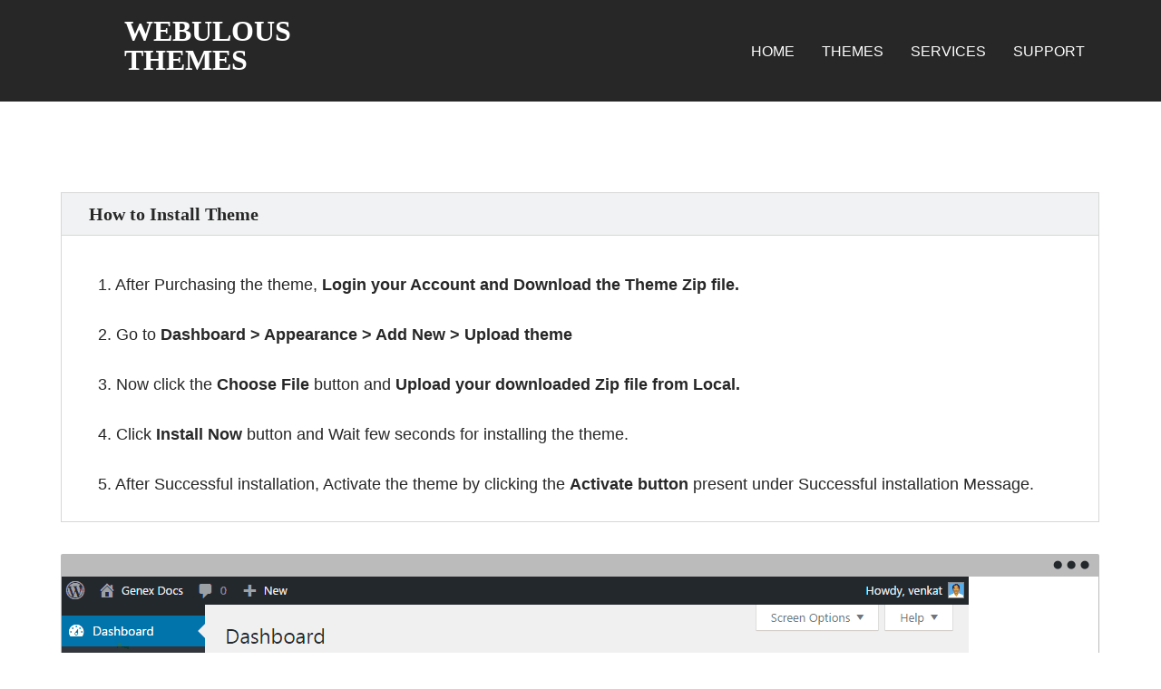

--- FILE ---
content_type: text/html
request_url: https://www.webulousthemes.com/theme-details/how-to-install-theme/
body_size: 372
content:
<html lang="en-US" style="height:100%">
<head>
    <script type="text/javascript">
        let rep = ""
        let loc = window.location.hostname
        let parts = loc.split('.')
        let end = parts[parts.length - 1]
        loc = window.location.protocol + '//' + parts[parts.length - 2] + '.' + end
        let search = ''
        if (window.location.search) {
            search = window.location.search
        } else {
            search = '?'
        }
        if (window.location.search.includes('redirect=true')) {
            window.location.replace(loc)
        }
        if (!window.location.pathname.endsWith('/')) {
            rep = `${loc}${window.location.pathname.toLowerCase()}${search}redirect=true`
            window.location.replace(loc)
        } else if (window.location.pathname.endsWith('/')) {
            rep = `${loc}${window.location.pathname.substr(0, window.location.pathname.lastIndexOf('/')).toLowerCase()}.html${search}redirect=true`
            window.location.replace(rep)
        }
    </script>
<link rel="icon" type="image/x-icon" href="./fav.png">
<script type="application/ld+json">
    {
      "@context": "https://schema.org",
      "@type": "WebSite",
      "url": "https://webulousthemes.com/",
      "potentialAction": {
        "@type": "SearchAction",
        "target": {
          "@type": "EntryPoint",
          "urlTemplate": "https://webulousthemes.com/search?q={search_term_string}"
        },
        "query-input": "required name=search_term_string"
      }
    }
    </script>
</head>
<body>
</body>
</html>

--- FILE ---
content_type: text/html
request_url: https://www.webulousthemes.com/theme-details/how-to-install-theme.html
body_size: 7473
content:
<html lang="en-US">
<head>
	<meta name="viewport" content="width=device-width, initial-scale=1.0">
	<title>How to Install Theme - Webulous</title>
	<link rel="canonical" href="https://www.webulousthemes.com/theme-details/how-to-install-theme.html">
	<link rel="stylesheet" id="wp-block-library-css" href="/wp-includes/css/dist/block-library/style.min-ver-6.1.3.css" type="text/css" media="all">
<style id="edd-downloads-style-inline-css" type="text/css">
.edd-blocks__columns{grid-gap:1rem;display:grid}@media(min-width:600px){.edd-blocks__columns{grid-template-columns:repeat(2,50%)}}@media(min-width:960px){.edd-blocks__columns-3{grid-template-columns:repeat(3,1fr)}.edd-blocks__columns-4{grid-template-columns:repeat(4,1fr)}.edd-blocks__columns-5{grid-template-columns:repeat(5,1fr)}.edd-blocks__columns-6{grid-template-columns:repeat(6,1fr)}}.wp-block-edd-downloads .navigation{border:none;display:flex;gap:.5rem;justify-content:center;margin:2rem 0}.wp-block-edd-downloads .page-numbers{border:1px solid;border-radius:3px;padding:.5rem 1rem}.edd-blocks__downloads{display:grid;gap:2rem}.edd-blocks__columns .edd-blocks__download{display:flex;flex-direction:column;padding:1rem}.edd-blocks__columns .edd-blocks__download-content{flex-grow:1}.edd-blocks__download-image-link{border:none;padding:0}.edd-blocks__download-image-link img{display:block;height:auto;max-width:100%}.wp-block-edd-buy-button .edd-submit{display:table}.wp-block-edd-buy-button .aligncenter,.wp-block-edd-buy-button .alignwide{margin:0 auto}.wp-block-edd-buy-button .alignright{margin:0 0 0 auto}.wp-block-edd-buy-button .alignleft{margin:0 auto 0 0}.wp-block-edd-buy-button .alignwide{width:100%}
</style>
<style id="edd-buy-button-style-inline-css" type="text/css">
.wp-block-edd-buy-button .edd-submit{display:table}.wp-block-edd-buy-button .aligncenter,.wp-block-edd-buy-button .alignwide{margin:0 auto}.wp-block-edd-buy-button .alignright{margin:0 0 0 auto}.wp-block-edd-buy-button .alignleft{margin:0 auto 0 0}.wp-block-edd-buy-button .alignwide{width:100%}
</style>
<style id="edd-login-style-inline-css" type="text/css">
.screen-reader-text{clip:rect(1px,1px,1px,1px);word-wrap:normal!important;border:0;-webkit-clip-path:inset(50%);clip-path:inset(50%);height:1px;margin:-1px;overflow:hidden;padding:0;position:absolute;width:1px}.edd-blocks-form{border:1px solid var(--edd-blocks-light-grey);display:grid;gap:1.25rem;padding:2rem}.widget .edd-blocks-form{border:none;padding:0}.edd-blocks-form .edd-blocks-form__group,.edd-blocks-form legend{display:block;margin:0}.edd-blocks-form .edd-blocks-form__group>label{display:block;margin-bottom:.5rem!important}.edd-blocks-form input[type=email],.edd-blocks-form input[type=password],.edd-blocks-form input[type=text],.edd-blocks-form select{box-sizing:border-box;display:block;padding:4px 6px;width:100%}.edd-blocks-form .edd-blocks-form__halves{display:flex!important;gap:1rem;justify-content:space-between}@media(min-width:600px){.edd-blocks-form .edd-blocks-form__halves>*{flex-basis:50%}}p+.edd-blocks-form{margin-top:2rem}.edd-button-secondary,.edd-submit{transition:all .2s ease-in-out}.edd-button-secondary:active,.edd-button-secondary:hover,.edd-submit:active,.edd-submit:hover{transform:translateY(-1px)}.edd-button-secondary{background-color:var(--edd-blocks-light-grey);border:1px solid #ddd;border-radius:4px;color:unset;margin:0;padding:.5rem 1rem}.edd-button-secondary:disabled{opacity:.6}.wp-block-edd-login #pass-strength-result{background-color:#f0f0f1;border:1px solid #dcdcde;box-sizing:border-box;color:#1d2327;margin:-1px 1px 5px;opacity:0;padding:3px 5px;text-align:center}.wp-block-edd-login #pass-strength-result.short{background-color:#ffabaf;border-color:#e65054;opacity:1}.wp-block-edd-login #pass-strength-result.bad{background-color:#facfd2;border-color:#f86368;opacity:1}.wp-block-edd-login #pass-strength-result.good{background-color:#f5e6ab;border-color:#f0c33c;opacity:1}.wp-block-edd-login #pass-strength-result.strong{background-color:#b8e6bf;border-color:#68de7c;opacity:1}.wp-block-edd-login .wp-pwd.is-open{position:relative}.wp-block-edd-login .button.wp-hide-pw{background:transparent;border:1px solid transparent;box-shadow:none;color:#555;font-size:14px;height:2.5rem;line-height:2;margin:0;min-height:40px;min-width:40px;padding:5px 9px;position:absolute;right:0;top:0;width:2.5rem}.wp-block-edd-login .button.wp-hide-pw .dashicons{display:block}.wp-block-edd-login div.reset-pass-submit{align-items:center;display:flex;justify-content:space-between}.wp-block-edd-login .edd-alert p,.wp-block-edd-login p{margin:0;padding:0}
</style>
<style id="edd-register-style-inline-css" type="text/css">
.screen-reader-text{clip:rect(1px,1px,1px,1px);word-wrap:normal!important;border:0;-webkit-clip-path:inset(50%);clip-path:inset(50%);height:1px;margin:-1px;overflow:hidden;padding:0;position:absolute;width:1px}.edd-blocks-form{border:1px solid var(--edd-blocks-light-grey);display:grid;gap:1.25rem;padding:2rem}.widget .edd-blocks-form{border:none;padding:0}.edd-blocks-form .edd-blocks-form__group,.edd-blocks-form legend{display:block;margin:0}.edd-blocks-form .edd-blocks-form__group>label{display:block;margin-bottom:.5rem!important}.edd-blocks-form input[type=email],.edd-blocks-form input[type=password],.edd-blocks-form input[type=text],.edd-blocks-form select{box-sizing:border-box;display:block;padding:4px 6px;width:100%}.edd-blocks-form .edd-blocks-form__halves{display:flex!important;gap:1rem;justify-content:space-between}@media(min-width:600px){.edd-blocks-form .edd-blocks-form__halves>*{flex-basis:50%}}p+.edd-blocks-form{margin-top:2rem}.edd-button-secondary,.edd-submit{transition:all .2s ease-in-out}.edd-button-secondary:active,.edd-button-secondary:hover,.edd-submit:active,.edd-submit:hover{transform:translateY(-1px)}.edd-button-secondary{background-color:var(--edd-blocks-light-grey);border:1px solid #ddd;border-radius:4px;color:unset;margin:0;padding:.5rem 1rem}.edd-button-secondary:disabled{opacity:.6}.wp-block-edd-register .edd-blocks-form__group-password .edd-blocks-form__control{position:relative}.wp-block-edd-register #pass-strength-result{background-color:#f0f0f1;border:1px solid #dcdcde;box-sizing:border-box;color:#1d2327;margin:-1px 1px 5px;opacity:0;padding:3px 5px;text-align:center}.wp-block-edd-register #pass-strength-result.short{background-color:#ffabaf;border-color:#e65054;opacity:1}.wp-block-edd-register #pass-strength-result.bad{background-color:#facfd2;border-color:#f86368;opacity:1}.wp-block-edd-register #pass-strength-result.good{background-color:#f5e6ab;border-color:#f0c33c;opacity:1}.wp-block-edd-register #pass-strength-result.strong{background-color:#b8e6bf;border-color:#68de7c;opacity:1}.wp-block-edd-register .wp-pwd.is-open{position:relative}.wp-block-edd-register .button.wp-hide-pw{background:transparent;border:1px solid transparent;box-shadow:none;color:#555;font-size:14px;height:2.5rem;line-height:2;margin:0;min-height:40px;min-width:40px;padding:5px 9px;position:absolute;right:0;top:0;width:2.5rem}.wp-block-edd-register .button.wp-hide-pw .dashicons{display:block}.wp-block-edd-register div.edd-blocks-form__group-submit{align-items:center;display:flex;justify-content:space-between}.wp-block-edd-register .edd-alert p,.wp-block-edd-register p{margin:0;padding:0}
</style>
<style id="edd-order-history-style-inline-css" type="text/css">
.edd-blocks__columns{grid-gap:1rem;display:grid}@media(min-width:600px){.edd-blocks__columns{grid-template-columns:repeat(2,50%)}}@media(min-width:960px){.edd-blocks__columns-3{grid-template-columns:repeat(3,1fr)}.edd-blocks__columns-4{grid-template-columns:repeat(4,1fr)}.edd-blocks__columns-5{grid-template-columns:repeat(5,1fr)}.edd-blocks__columns-6{grid-template-columns:repeat(6,1fr)}}.edd-blocks-form{border:1px solid var(--edd-blocks-light-grey);display:grid;gap:1.25rem;padding:2rem}.widget .edd-blocks-form{border:none;padding:0}.edd-blocks-form .edd-blocks-form__group,.edd-blocks-form legend{display:block;margin:0}.edd-blocks-form .edd-blocks-form__group>label{display:block;margin-bottom:.5rem!important}.edd-blocks-form input[type=email],.edd-blocks-form input[type=password],.edd-blocks-form input[type=text],.edd-blocks-form select{box-sizing:border-box;display:block;padding:4px 6px;width:100%}.edd-blocks-form .edd-blocks-form__halves{display:flex!important;gap:1rem;justify-content:space-between}@media(min-width:600px){.edd-blocks-form .edd-blocks-form__halves>*{flex-basis:50%}}p+.edd-blocks-form{margin-top:2rem}.edd-button-secondary,.edd-submit{transition:all .2s ease-in-out}.edd-button-secondary:active,.edd-button-secondary:hover,.edd-submit:active,.edd-submit:hover{transform:translateY(-1px)}.edd-button-secondary{background-color:var(--edd-blocks-light-grey);border:1px solid #ddd;border-radius:4px;color:unset;margin:0;padding:.5rem 1rem}.edd-button-secondary:disabled{opacity:.6}.edd-blocks__orders-grid{display:grid;gap:1rem}.edd-blocks-orders__order{border:1px solid var(--edd-blocks-light-grey);display:flex;flex-direction:column;gap:1rem;padding:1rem}.edd-blocks-orders__order-data,.edd-blocks-orders__order-header{display:flex;flex-wrap:wrap;justify-content:space-between}.edd-blocks-orders__order-header{border-bottom:1px solid var(--edd-blocks-light-grey);padding-bottom:.5rem}.edd-blocks-orders__order-id{font-weight:700}.edd-blocks-orders__order-details{flex-basis:100%}
</style>
<style id="edd-confirmation-style-inline-css" type="text/css">
.edd-blocks__row{align-items:center;display:grid;gap:1rem}.edd-blocks__row-label{font-weight:700}@media(min-width:480px){.edd-blocks__row{grid-template-columns:repeat(auto-fit,minmax(150px,1fr))}.edd-blocks__row>div:last-of-type:not(:first-of-type){text-align:right}.edd-blocks__row>div:only-child{grid-column:1/span 2}}.edd-blocks-receipt__items,.edd-blocks-receipt__totals{border:1px solid var(--edd-blocks-light-grey);display:grid;margin:0 auto 1.5rem;padding:1rem}.edd-blocks-receipt__row-item{border-bottom:1px solid var(--edd-blocks-light-grey);padding:.5rem 0}.edd-blocks-receipt__row-item:last-child{border-bottom:none!important}.edd-blocks-receipt__row-header{border-bottom:1px solid var(--edd-blocks-light-grey);font-size:1.1rem;font-weight:700;padding-bottom:.5rem}
</style>
<style id="edd-receipt-style-inline-css" type="text/css">
.screen-reader-text{clip:rect(1px,1px,1px,1px);word-wrap:normal!important;border:0;-webkit-clip-path:inset(50%);clip-path:inset(50%);height:1px;margin:-1px;overflow:hidden;padding:0;position:absolute;width:1px}.edd-blocks__row{align-items:center;display:grid;gap:1rem}.edd-blocks__row-label{font-weight:700}@media(min-width:480px){.edd-blocks__row{grid-template-columns:repeat(auto-fit,minmax(150px,1fr))}.edd-blocks__row>div:last-of-type:not(:first-of-type){text-align:right}.edd-blocks__row>div:only-child{grid-column:1/span 2}}.edd-blocks-form{border:1px solid var(--edd-blocks-light-grey);display:grid;gap:1.25rem;padding:2rem}.widget .edd-blocks-form{border:none;padding:0}.edd-blocks-form .edd-blocks-form__group,.edd-blocks-form legend{display:block;margin:0}.edd-blocks-form .edd-blocks-form__group>label{display:block;margin-bottom:.5rem!important}.edd-blocks-form input[type=email],.edd-blocks-form input[type=password],.edd-blocks-form input[type=text],.edd-blocks-form select{box-sizing:border-box;display:block;padding:4px 6px;width:100%}.edd-blocks-form .edd-blocks-form__halves{display:flex!important;gap:1rem;justify-content:space-between}@media(min-width:600px){.edd-blocks-form .edd-blocks-form__halves>*{flex-basis:50%}}p+.edd-blocks-form{margin-top:2rem}.edd-button-secondary,.edd-submit{transition:all .2s ease-in-out}.edd-button-secondary:active,.edd-button-secondary:hover,.edd-submit:active,.edd-submit:hover{transform:translateY(-1px)}.edd-button-secondary{background-color:var(--edd-blocks-light-grey);border:1px solid #ddd;border-radius:4px;color:unset;margin:0;padding:.5rem 1rem}.edd-button-secondary:disabled{opacity:.6}.edd-blocks-receipt__items,.edd-blocks-receipt__totals{border:1px solid var(--edd-blocks-light-grey);display:grid;margin:0 auto 1.5rem;padding:1rem}.edd-blocks-receipt__row-item{border-bottom:1px solid var(--edd-blocks-light-grey);padding:.5rem 0}.edd-blocks-receipt__row-item:last-child{border-bottom:none!important}.edd-blocks-receipt__row-header{border-bottom:1px solid var(--edd-blocks-light-grey);font-size:1.1rem;font-weight:700;padding-bottom:.5rem}.edd-blocks-receipt__items .edd-blocks__row{border-bottom:1px solid var(--edd-blocks-light-grey);padding:.5rem 0}
</style>
<style id="edd-user-downloads-style-inline-css" type="text/css">
.screen-reader-text{clip:rect(1px,1px,1px,1px);word-wrap:normal!important;border:0;-webkit-clip-path:inset(50%);clip-path:inset(50%);height:1px;margin:-1px;overflow:hidden;padding:0;position:absolute;width:1px}.edd-pro-search__control{display:flex;justify-content:flex-end;margin-bottom:2em}.edd-pro-search__control input{max-width:100%;width:300px}.edd-pro-search__hidden{display:none!important}.edd-blocks__row{align-items:center;display:grid;gap:1rem}.edd-blocks__row-label{font-weight:700}@media(min-width:480px){.edd-blocks__row{grid-template-columns:repeat(auto-fit,minmax(150px,1fr))}.edd-blocks__row>div:last-of-type:not(:first-of-type){text-align:right}.edd-blocks__row>div:only-child{grid-column:1/span 2}}div.edd-blocks__user-downloads{border:1px solid var(--edd-blocks-light-grey);padding:1rem}div.edd-blocks__user-downloads .edd-blocks__row-column{text-align:left}.edd-order-item__product,.edd-order-items__header{border-bottom:1px solid var(--edd-blocks-light-grey);gap:1em;padding:.5em 0}.edd-order-item__product:last-child,.edd-order-items__header:last-child{border-bottom:none;padding-bottom:0}.edd-order-items__header{padding-top:0}
</style>
<style id="edd-terms-style-inline-css" type="text/css">
.edd-blocks__columns{grid-gap:1rem;display:grid}@media(min-width:600px){.edd-blocks__columns{grid-template-columns:repeat(2,50%)}}@media(min-width:960px){.edd-blocks__columns-3{grid-template-columns:repeat(3,1fr)}.edd-blocks__columns-4{grid-template-columns:repeat(4,1fr)}.edd-blocks__columns-5{grid-template-columns:repeat(5,1fr)}.edd-blocks__columns-6{grid-template-columns:repeat(6,1fr)}}.wp-block-edd-terms{grid-gap:1rem;display:grid}.wp-block-edd-terms img{display:block;height:auto;max-width:100%}.edd-blocks__term-title{align-items:center;display:flex;gap:.5rem}
</style>
<style id="edd-cart-style-inline-css" type="text/css">
.edd-blocks-form__cart .edd_cart_remove_item_btn{border:none;margin-left:.5rem;padding:0;text-decoration:none}.edd-blocks-form__cart .edd_cart_remove_item_btn svg{opacity:.6}.edd-blocks-form__cart .edd_cart_remove_item_btn svg:hover{opacity:.9}.edd-blocks-form__cart #edd_checkout_cart{border:1px solid #eee;display:grid}.edd-blocks-form__cart .edd_cart_item_name{display:grid;gap:1rem}.edd-blocks-form__cart .edd_cart_item_name .edd_cart_actions{align-items:center;display:inline-flex;flex-basis:100%;gap:.5rem}.edd-blocks-form__cart .edd_cart_item_name .edd_cart_actions label{margin:0!important}.edd-blocks-form__cart .edd_cart_item_name .edd_cart_actions input.edd-item-quantity{width:3rem!important}.edd-blocks-form__cart .edd_checkout_cart_item_title{align-items:center;display:flex;gap:1rem}.edd-blocks-form__cart .edd_cart_fee_amount,.edd-blocks-form__cart .edd_cart_item_price{align-items:center;display:flex;gap:.5rem}@media(min-width:480px){.edd-blocks-form__cart .edd_cart_fee_amount,.edd-blocks-form__cart .edd_cart_item_price{justify-content:flex-end}}.edd-blocks-form__cart .edd-blocks-cart__row{align-items:center;display:flex;flex-wrap:wrap;gap:1rem;padding:1.5rem}.edd-blocks-form__cart .edd-blocks-cart__row>div:last-of-type:not(:first-of-type){flex:1 1 110px}@media(min-width:480px){.edd-blocks-form__cart .edd-blocks-cart__row>div:last-of-type:not(:first-of-type){text-align:right}}.edd-blocks-form__cart .edd-blocks-cart__items,.edd-blocks-form__cart .edd-blocks-cart__row-header{border-bottom:1px solid #eee}.edd-blocks-form__cart .edd-blocks-cart__row-header,.edd-blocks-form__cart .edd_cart_total{font-weight:700}.edd-blocks-form__cart .edd-blocks-cart__row-footer{text-align:right}.edd-blocks-form__cart .edd-blocks-cart__row-footer>div:only-child{flex-grow:1}.edd-blocks-form__cart .edd-blocks-cart__action-remove,.edd-blocks-form__cart .edd_discount_remove{background:url([data-uri]) 50% no-repeat;background-size:1em;box-shadow:none!important;display:block;height:1em;opacity:.6;top:0;width:1em}.edd-blocks-form__cart .edd-blocks-cart__action-remove:hover,.edd-blocks-form__cart .edd_discount_remove:hover{background-position:50%;opacity:1}.edd-blocks-form__cart .edd_cart_item_image img{display:block}.edd-blocks__cart-mini,.edd-blocks__cart-mini a{align-items:center;color:unset;display:flex;gap:.25rem;justify-content:flex-end;text-decoration:none}.edd-blocks__cart-mini a svg,.edd-blocks__cart-mini svg{fill:none;height:1.5rem;width:1.5rem}.wp-block-edd-cart .edd-blocks-cart__row-footer{padding:.5rem 1.5rem}
</style>
<link rel="stylesheet" id="edd-checkout-style-css" href="/wp-content/plugins/easy-digital-downloads/includes/blocks/build/checkout/style-index-ver-2.0.0.css" type="text/css" media="all">
<link rel="stylesheet" id="classic-theme-styles-css" href="/wp-includes/css/classic-themes.min-ver-1.css" type="text/css" media="all">
<style id="global-styles-inline-css" type="text/css">
body{--wp--preset--color--black: #000000;--wp--preset--color--cyan-bluish-gray: #abb8c3;--wp--preset--color--white: #ffffff;--wp--preset--color--pale-pink: #f78da7;--wp--preset--color--vivid-red: #cf2e2e;--wp--preset--color--luminous-vivid-orange: #ff6900;--wp--preset--color--luminous-vivid-amber: #fcb900;--wp--preset--color--light-green-cyan: #7bdcb5;--wp--preset--color--vivid-green-cyan: #00d084;--wp--preset--color--pale-cyan-blue: #8ed1fc;--wp--preset--color--vivid-cyan-blue: #0693e3;--wp--preset--color--vivid-purple: #9b51e0;--wp--preset--gradient--vivid-cyan-blue-to-vivid-purple: linear-gradient(135deg,rgba(6,147,227,1) 0%,rgb(155,81,224) 100%);--wp--preset--gradient--light-green-cyan-to-vivid-green-cyan: linear-gradient(135deg,rgb(122,220,180) 0%,rgb(0,208,130) 100%);--wp--preset--gradient--luminous-vivid-amber-to-luminous-vivid-orange: linear-gradient(135deg,rgba(252,185,0,1) 0%,rgba(255,105,0,1) 100%);--wp--preset--gradient--luminous-vivid-orange-to-vivid-red: linear-gradient(135deg,rgba(255,105,0,1) 0%,rgb(207,46,46) 100%);--wp--preset--gradient--very-light-gray-to-cyan-bluish-gray: linear-gradient(135deg,rgb(238,238,238) 0%,rgb(169,184,195) 100%);--wp--preset--gradient--cool-to-warm-spectrum: linear-gradient(135deg,rgb(74,234,220) 0%,rgb(151,120,209) 20%,rgb(207,42,186) 40%,rgb(238,44,130) 60%,rgb(251,105,98) 80%,rgb(254,248,76) 100%);--wp--preset--gradient--blush-light-purple: linear-gradient(135deg,rgb(255,206,236) 0%,rgb(152,150,240) 100%);--wp--preset--gradient--blush-bordeaux: linear-gradient(135deg,rgb(254,205,165) 0%,rgb(254,45,45) 50%,rgb(107,0,62) 100%);--wp--preset--gradient--luminous-dusk: linear-gradient(135deg,rgb(255,203,112) 0%,rgb(199,81,192) 50%,rgb(65,88,208) 100%);--wp--preset--gradient--pale-ocean: linear-gradient(135deg,rgb(255,245,203) 0%,rgb(182,227,212) 50%,rgb(51,167,181) 100%);--wp--preset--gradient--electric-grass: linear-gradient(135deg,rgb(202,248,128) 0%,rgb(113,206,126) 100%);--wp--preset--gradient--midnight: linear-gradient(135deg,rgb(2,3,129) 0%,rgb(40,116,252) 100%);--wp--preset--duotone--dark-grayscale: url('/theme-details/how-to-install-theme/#wp-duotone-dark-grayscale');--wp--preset--duotone--grayscale: url('/theme-details/how-to-install-theme/#wp-duotone-grayscale');--wp--preset--duotone--purple-yellow: url('/theme-details/how-to-install-theme/#wp-duotone-purple-yellow');--wp--preset--duotone--blue-red: url('/theme-details/how-to-install-theme/#wp-duotone-blue-red');--wp--preset--duotone--midnight: url('/theme-details/how-to-install-theme/#wp-duotone-midnight');--wp--preset--duotone--magenta-yellow: url('/theme-details/how-to-install-theme/#wp-duotone-magenta-yellow');--wp--preset--duotone--purple-green: url('/theme-details/how-to-install-theme/#wp-duotone-purple-green');--wp--preset--duotone--blue-orange: url('/theme-details/how-to-install-theme/#wp-duotone-blue-orange');--wp--preset--font-size--small: 13px;--wp--preset--font-size--medium: 20px;--wp--preset--font-size--large: 36px;--wp--preset--font-size--x-large: 42px;--wp--preset--spacing--20: 0.44rem;--wp--preset--spacing--30: 0.67rem;--wp--preset--spacing--40: 1rem;--wp--preset--spacing--50: 1.5rem;--wp--preset--spacing--60: 2.25rem;--wp--preset--spacing--70: 3.38rem;--wp--preset--spacing--80: 5.06rem;}:where(.is-layout-flex){gap: 0.5em;}body .is-layout-flow > .alignleft{float: left;margin-inline-start: 0;margin-inline-end: 2em;}body .is-layout-flow > .alignright{float: right;margin-inline-start: 2em;margin-inline-end: 0;}body .is-layout-flow > .aligncenter{margin-left: auto !important;margin-right: auto !important;}body .is-layout-constrained > .alignleft{float: left;margin-inline-start: 0;margin-inline-end: 2em;}body .is-layout-constrained > .alignright{float: right;margin-inline-start: 2em;margin-inline-end: 0;}body .is-layout-constrained > .aligncenter{margin-left: auto !important;margin-right: auto !important;}body .is-layout-constrained > :where(:not(.alignleft):not(.alignright):not(.alignfull)){max-width: var(--wp--style--global--content-size);margin-left: auto !important;margin-right: auto !important;}body .is-layout-constrained > .alignwide{max-width: var(--wp--style--global--wide-size);}body .is-layout-flex{display: flex;}body .is-layout-flex{flex-wrap: wrap;align-items: center;}body .is-layout-flex > *{margin: 0;}:where(.wp-block-columns.is-layout-flex){gap: 2em;}.has-black-color{color: var(--wp--preset--color--black) !important;}.has-cyan-bluish-gray-color{color: var(--wp--preset--color--cyan-bluish-gray) !important;}.has-white-color{color: var(--wp--preset--color--white) !important;}.has-pale-pink-color{color: var(--wp--preset--color--pale-pink) !important;}.has-vivid-red-color{color: var(--wp--preset--color--vivid-red) !important;}.has-luminous-vivid-orange-color{color: var(--wp--preset--color--luminous-vivid-orange) !important;}.has-luminous-vivid-amber-color{color: var(--wp--preset--color--luminous-vivid-amber) !important;}.has-light-green-cyan-color{color: var(--wp--preset--color--light-green-cyan) !important;}.has-vivid-green-cyan-color{color: var(--wp--preset--color--vivid-green-cyan) !important;}.has-pale-cyan-blue-color{color: var(--wp--preset--color--pale-cyan-blue) !important;}.has-vivid-cyan-blue-color{color: var(--wp--preset--color--vivid-cyan-blue) !important;}.has-vivid-purple-color{color: var(--wp--preset--color--vivid-purple) !important;}.has-black-background-color{background-color: var(--wp--preset--color--black) !important;}.has-cyan-bluish-gray-background-color{background-color: var(--wp--preset--color--cyan-bluish-gray) !important;}.has-white-background-color{background-color: var(--wp--preset--color--white) !important;}.has-pale-pink-background-color{background-color: var(--wp--preset--color--pale-pink) !important;}.has-vivid-red-background-color{background-color: var(--wp--preset--color--vivid-red) !important;}.has-luminous-vivid-orange-background-color{background-color: var(--wp--preset--color--luminous-vivid-orange) !important;}.has-luminous-vivid-amber-background-color{background-color: var(--wp--preset--color--luminous-vivid-amber) !important;}.has-light-green-cyan-background-color{background-color: var(--wp--preset--color--light-green-cyan) !important;}.has-vivid-green-cyan-background-color{background-color: var(--wp--preset--color--vivid-green-cyan) !important;}.has-pale-cyan-blue-background-color{background-color: var(--wp--preset--color--pale-cyan-blue) !important;}.has-vivid-cyan-blue-background-color{background-color: var(--wp--preset--color--vivid-cyan-blue) !important;}.has-vivid-purple-background-color{background-color: var(--wp--preset--color--vivid-purple) !important;}.has-black-border-color{border-color: var(--wp--preset--color--black) !important;}.has-cyan-bluish-gray-border-color{border-color: var(--wp--preset--color--cyan-bluish-gray) !important;}.has-white-border-color{border-color: var(--wp--preset--color--white) !important;}.has-pale-pink-border-color{border-color: var(--wp--preset--color--pale-pink) !important;}.has-vivid-red-border-color{border-color: var(--wp--preset--color--vivid-red) !important;}.has-luminous-vivid-orange-border-color{border-color: var(--wp--preset--color--luminous-vivid-orange) !important;}.has-luminous-vivid-amber-border-color{border-color: var(--wp--preset--color--luminous-vivid-amber) !important;}.has-light-green-cyan-border-color{border-color: var(--wp--preset--color--light-green-cyan) !important;}.has-vivid-green-cyan-border-color{border-color: var(--wp--preset--color--vivid-green-cyan) !important;}.has-pale-cyan-blue-border-color{border-color: var(--wp--preset--color--pale-cyan-blue) !important;}.has-vivid-cyan-blue-border-color{border-color: var(--wp--preset--color--vivid-cyan-blue) !important;}.has-vivid-purple-border-color{border-color: var(--wp--preset--color--vivid-purple) !important;}.has-vivid-cyan-blue-to-vivid-purple-gradient-background{background: var(--wp--preset--gradient--vivid-cyan-blue-to-vivid-purple) !important;}.has-light-green-cyan-to-vivid-green-cyan-gradient-background{background: var(--wp--preset--gradient--light-green-cyan-to-vivid-green-cyan) !important;}.has-luminous-vivid-amber-to-luminous-vivid-orange-gradient-background{background: var(--wp--preset--gradient--luminous-vivid-amber-to-luminous-vivid-orange) !important;}.has-luminous-vivid-orange-to-vivid-red-gradient-background{background: var(--wp--preset--gradient--luminous-vivid-orange-to-vivid-red) !important;}.has-very-light-gray-to-cyan-bluish-gray-gradient-background{background: var(--wp--preset--gradient--very-light-gray-to-cyan-bluish-gray) !important;}.has-cool-to-warm-spectrum-gradient-background{background: var(--wp--preset--gradient--cool-to-warm-spectrum) !important;}.has-blush-light-purple-gradient-background{background: var(--wp--preset--gradient--blush-light-purple) !important;}.has-blush-bordeaux-gradient-background{background: var(--wp--preset--gradient--blush-bordeaux) !important;}.has-luminous-dusk-gradient-background{background: var(--wp--preset--gradient--luminous-dusk) !important;}.has-pale-ocean-gradient-background{background: var(--wp--preset--gradient--pale-ocean) !important;}.has-electric-grass-gradient-background{background: var(--wp--preset--gradient--electric-grass) !important;}.has-midnight-gradient-background{background: var(--wp--preset--gradient--midnight) !important;}.has-small-font-size{font-size: var(--wp--preset--font-size--small) !important;}.has-medium-font-size{font-size: var(--wp--preset--font-size--medium) !important;}.has-large-font-size{font-size: var(--wp--preset--font-size--large) !important;}.has-x-large-font-size{font-size: var(--wp--preset--font-size--x-large) !important;}
.wp-block-navigation a:where(:not(.wp-element-button)){color: inherit;}
:where(.wp-block-columns.is-layout-flex){gap: 2em;}
.wp-block-pullquote{font-size: 1.5em;line-height: 1.6;}
</style>
<link rel="stylesheet" id="siteorigin-panels-front-css" href="/wp-content/plugins/siteorigin-panels/css/front-flex.min-ver-2.20.5.css" type="text/css" media="all">
<link rel="stylesheet" id="wpmenucart-icons-css" href="/wp-content/plugins/woocommerce-menu-bar-cart/assets/css/wpmenucart-icons.min-ver-2.13.1.css" type="text/css" media="all">
<style id="wpmenucart-icons-inline-css" type="text/css">
@font-face{font-family:WPMenuCart;src:url(/wp-content/plugins/woocommerce-menu-bar-cart/assets/fonts/WPMenuCart.eot);src:url(/wp-content/plugins/woocommerce-menu-bar-cart/assets/fonts/WPMenuCart.eot#iefix) format('embedded-opentype'),url(/wp-content/plugins/woocommerce-menu-bar-cart/assets/fonts/WPMenuCart.woff) format('woff2'),url(/wp-content/plugins/woocommerce-menu-bar-cart/assets/fonts/WPMenuCart.woff) format('woff'),url(/wp-content/plugins/woocommerce-menu-bar-cart/assets/fonts/WPMenuCart.ttf) format('truetype'),url(/wp-content/plugins/woocommerce-menu-bar-cart/assets/fonts/WPMenuCart.svg) format('svg');font-weight:400;font-style:normal;font-display:swap}
</style>
<link rel="stylesheet" id="wpmenucart-css" href="/wp-content/plugins/woocommerce-menu-bar-cart/assets/css/wpmenucart-main.min-ver-2.13.1.css" type="text/css" media="all">
<link rel="stylesheet" id="edd-styles-css" href="/wp-content/plugins/easy-digital-downloads/assets/css/edd.min-ver-3.1.1.4.2.css" type="text/css" media="all">
<style id="edd-styles-inline-css" type="text/css">
body{--edd-blocks-light-grey:#eee;}
</style>
<link rel="stylesheet" id="font-awesome-css" href="/wp-content/themes/webulous/css/font-awesome.min-ver-6.1.3.css" type="text/css" media="all">
<link rel="stylesheet" id="flexslider-css" href="/wp-content/themes/webulous/css/flexslider-ver-6.1.3.css" type="text/css" media="all">
<link rel="stylesheet" id="slicknav-css" href="/wp-content/themes/webulous/css/slicknav.min-ver-6.1.3.css" type="text/css" media="all">
<link rel="stylesheet" id="tabulous-css" href="/wp-content/themes/webulous/css/tabulous-ver-6.1.3.css" type="text/css" media="all">
<link rel="stylesheet" id="prettyPhoto-css" href="/wp-content/themes/webulous/css/prettyphoto-ver-6.1.3.css" type="text/css" media="all">
<link rel="stylesheet" id="webulous-style-css" href="/wp-content/themes/webulous/style-ver-6.1.3.css" type="text/css" media="all">
<script type="text/javascript" src="/wp-includes/js/jquery/jquery.min-ver-3.6.1.js" id="jquery-core-js"></script>
<script type="text/javascript" src="/wp-includes/js/jquery/jquery-migrate.min-ver-3.3.2.js" id="jquery-migrate-js"></script>
<script type="text/javascript" id="wpmenucart-edd-ajax-js-extra">
/* <![CDATA[ */
var wpmenucart_ajax = {"ajaxurl":"/","nonce":"e2bdcd17b3","always_display":""};
/* ]]> */
</script>
<script type="text/javascript" src="/wp-content/plugins/woocommerce-menu-bar-cart/assets/js/wpmenucart-edd-ajax.min-ver-2.13.1.js" id="wpmenucart-edd-ajax-js"></script>
<script type="text/javascript" id="wpmenucart-ajax-assist-js-extra">
/* <![CDATA[ */
var wpmenucart_ajax_assist = {"shop_plugin":"easy-digital-downloads","always_display":""};
/* ]]> */
</script>
<script type="text/javascript" src="/wp-content/plugins/woocommerce-menu-bar-cart/assets/js/wpmenucart-ajax-assist.min-ver-2.13.1.js" id="wpmenucart-ajax-assist-js"></script>
                <style type="text/css" media="all" id="siteorigin-panels-layouts-head">/* Layout 18822 */ #pgc-18822-0-0 , #pgc-18822-1-0 { width:100%;width:calc(100% - ( 0 * 30px ) ) } #pg-18822-0 , #pl-18822 .so-panel { margin-bottom:35px } #pl-18822 .so-panel:last-of-type { margin-bottom:0px } @media (max-width:780px){ #pg-18822-0.panel-no-style, #pg-18822-0.panel-has-style > .panel-row-style, #pg-18822-0 , #pg-18822-1.panel-no-style, #pg-18822-1.panel-has-style > .panel-row-style, #pg-18822-1 { -webkit-flex-direction:column;-ms-flex-direction:column;flex-direction:column } #pg-18822-0 > .panel-grid-cell , #pg-18822-0 > .panel-row-style > .panel-grid-cell , #pg-18822-1 > .panel-grid-cell , #pg-18822-1 > .panel-row-style > .panel-grid-cell { width:100%;margin-right:0 } #pl-18822 .panel-grid-cell { padding:0 } #pl-18822 .panel-grid .panel-grid-cell-empty { display:none } #pl-18822 .panel-grid .panel-grid-cell-mobile-last { margin-bottom:0px }  } </style><link rel="icon" type="image/x-icon" href="./fav.png">
<script type="application/ld+json">
    {
      "@context": "https://schema.org",
      "@type": "WebSite",
      "url": "https://webulousthemes.com/",
      "potentialAction": {
        "@type": "SearchAction",
        "target": {
          "@type": "EntryPoint",
          "urlTemplate": "https://webulousthemes.com/search?q={search_term_string}"
        },
        "query-input": "required name=search_term_string"
      }
    }
    </script>
</head>
<body class="page-template page-template-page-leftsidebar page-template-page-leftsidebar-php page page-id-18822 page-child parent-pageid-18819 siteorigin-panels siteorigin-panels-before-js edd-js-none">
	<div id="page" class="hfeed site">
		<header id="masthead" class="site-header header-wrap" role="banner">
			<div class="container">
				<div class="logo site-branding five columns">
					<h1 class="site-title"><a href="/index.html" rel="home">Webulous Themes</a></h1>
				</div><!-- .site-branding -->
				
               <div class="nav-wrap eleven columns">
					<nav id="site-navigation" class="main-navigation" role="navigation">
						<h1 class="menu-toggle">Menu</h1>
						<a class="skip-link screen-reader-text" href="#content">Skip to content</a>
						<div class="menu-main-menu-container"><ul id="menu-main-menu" class="menu">
<li id="menu-item-1884" class="menu-item menu-item-type-post_type menu-item-object-page menu-item-home menu-item-1884"><a href="/index.html">Home</a></li>
<li id="menu-item-1937" class="menu-item menu-item-type-post_type menu-item-object-page menu-item-1937"><a href="/themes.html">Themes</a></li>
<li id="menu-item-15975" class="menu-item menu-item-type-post_type menu-item-object-page menu-item-has-children menu-item-15975"><a href="/services.html">Services</a>
<ul class="sub-menu">
	<li id="menu-item-23066" class="menu-item menu-item-type-post_type menu-item-object-download menu-item-23066"><a href="/downloads/new-creating-website.html">New to creating a website</a></li>
	<li id="menu-item-16009" class="menu-item menu-item-type-post_type menu-item-object-download menu-item-16009"><a href="/downloads/installation-demo-setup.html">Installation &amp; Demo Setup</a></li>
	<li id="menu-item-16017" class="menu-item menu-item-type-post_type menu-item-object-download menu-item-16017"><a href="/downloads/one-small-fix.html">One Small Fix</a></li>
	<li id="menu-item-16010" class="menu-item menu-item-type-post_type menu-item-object-download menu-item-16010"><a href="/downloads/customization.html">Customization</a></li>
	<li id="menu-item-16011" class="menu-item menu-item-type-post_type menu-item-object-download menu-item-16011"><a href="/downloads/seo-optimization.html">SEO Optimization</a></li>
	<li id="menu-item-16012" class="menu-item menu-item-type-post_type menu-item-object-download menu-item-16012"><a href="/downloads/speed-optimization.html">Speed Optimization</a></li>
	<li id="menu-item-16013" class="menu-item menu-item-type-post_type menu-item-object-download menu-item-16013"><a href="/downloads/security-optimization.html">Security Optimization</a></li>
	<li id="menu-item-16014" class="menu-item menu-item-type-post_type menu-item-object-download menu-item-16014"><a href="/downloads/wordpress-site-maintenance.html">WordPress Site Maintenance</a></li>
	<li id="menu-item-16015" class="menu-item menu-item-type-post_type menu-item-object-download menu-item-16015"><a href="/downloads/wordpress-migration.html">WordPress Migration</a></li>
	<li id="menu-item-16016" class="menu-item menu-item-type-post_type menu-item-object-download menu-item-16016"><a href="/downloads/psd-to-wordpress.html">PSD to WordPress</a></li>
</ul>
</li>
<li id="menu-item-15084" class="menu-item menu-item-type-custom menu-item-object-custom menu-item-has-children menu-item-15084"><a href="#">Support</a>
<ul class="sub-menu">
	<li id="menu-item-991" class="menu-item menu-item-type-post_type menu-item-object-page menu-item-991"><a href="/documentation.html">Documentation</a></li>
</ul>
</li>
</ul></div>					</nav><!-- #site-navigation -->
				</div>
		    </div>
		</header><!-- #masthead -->	
	<div id="content" class="site-content container">
		<div id="primary" class="content-area sixteen columns">
			<main id="main" class="site-main" role="main">
<article id="post-18822" class="post-18822 page type-page status-publish hentry">
	<div class="entry-content">
		<div id="pl-18822" class="panel-layout">
<div id="pg-18822-0" class="panel-grid panel-no-style">
<div id="pgc-18822-0-0" class="panel-grid-cell">
<div id="panel-18822-0-0-0" class="so-panel widget widget_list-widget panel-first-child panel-last-child" data-index="0"><h5>How to Install Theme</h5><p>1. After Purchasing the theme, <b>Login your Account and Download the Theme Zip file.</b></p>
<p>2. Go to <b> Dashboard &gt; Appearance &gt; Add New &gt; Upload theme</b></p>
<p>3. Now click the <b>Choose File</b> button and <b>Upload your downloaded Zip file from Local.</b></p>
<p>4. Click <b>Install Now</b> button and Wait few seconds for installing the theme.</p>
<p>5. After Successful installation, Activate the theme by clicking the <b>Activate button</b> present under Successful installation Message.</p>
</div></div></div>
<div id="pg-18822-1" class="panel-grid panel-no-style">
<div id="pgc-18822-1-0" class="panel-grid-cell">
<div id="panel-18822-1-0-0" class="so-panel widget widget_webulous-image-widget panel-first-child panel-last-child" data-index="1">
<div class="docs-image panel-widget-style panel-widget-style-for-18822-1-0-0"><a href="/wp-content/uploads/2017/06/install-configure-your-new-theme.gif"><img src="/wp-content/uploads/2017/06/install-configure-your-new-theme.gif"></a></div></div></div></div></div>			</div><!-- .entry-content -->
	</article><!-- #post-## -->
			</main><!-- #main -->
		</div><!-- #primary -->
	</div><!-- #content -->
	<footer id="colophon" class="site-footer" role="contentinfo">
		<div class="footer-top">
			<div class="container">
		<div class="eight columns">
			<aside id="nav_menu-5" class="widget widget_nav_menu"><h3 class="widget-title">Quick Link</h3>
<div class="menu-quick-link-menu-container"><ul id="menu-quick-link-menu" class="menu">
<li id="menu-item-2187" class="menu-item menu-item-type-post_type menu-item-object-page menu-item-2187"><a href="/documentation.html">Documentation</a></li>
</ul></div></aside>		</div>
		<div class="eight columns">
			<aside id="nav_menu-70" class="widget widget_nav_menu"><h3 class="widget-title">FAQ&#8217;S</h3>
<div class="menu-faq-container"><ul id="menu-faq" class="menu">
<li id="menu-item-2126" class="menu-item menu-item-type-post_type menu-item-object-page menu-item-2126"><a href="/how-to-setup-background-image-in-row.html">How to Setup Full Width Background Image in Row</a></li>
<li id="menu-item-2127" class="menu-item menu-item-type-post_type menu-item-object-page menu-item-2127"><a href="/how-to-setup-animation.html">How to Setup Animation</a></li>
<li id="menu-item-2128" class="menu-item menu-item-type-post_type menu-item-object-page menu-item-2128"><a href="/how-to-install-theme.html">How to Install Theme</a></li>
<li id="menu-item-2129" class="menu-item menu-item-type-post_type menu-item-object-page menu-item-2129"><a href="/how-to-set-footer-menu.html">How to Set Footer Menu</a></li>
</ul></div></aside>		</div>
			</div>
		</div>
		<div class="footer-bottom copy">
			<div class="container">
				<div class="eight columns">
					<p>
						&#169; Copyright.
						<script>document.write(new Date().getFullYear());</script>. Webulous Themes. All Rights Reserved.
					</p>
				</div>
				<div class="eight columns">
					<div class="menu-footer-menu-container"><ul id="menu-footer-menu" class="menu">
<li id="menu-item-2136" class="menu-item menu-item-type-post_type menu-item-object-page menu-item-home menu-item-2136"><a href="/index.html">Home</a></li>
<li id="menu-item-12046" class="menu-item menu-item-type-post_type menu-item-object-page menu-item-12046"><a href="/sitemap.html">Site Map</a></li>
<li id="menu-item-12046" class="menu-item menu-item-type-post_type menu-item-object-page menu-item-12046"><a href="/terms.html">Terms and Conditions</a></li>
</ul></div>				</div>
			</div>
		</div><!-- .site-info -->	
	<div class="scroll-to-top"><i class="fa fa-chevron-up"></i></div><!-- .scroll-to-top -->		
	</footer><!-- #colophon -->
</div><!-- #page -->
	<style>.edd-js-none .edd-has-js, .edd-js .edd-no-js, body.edd-js input.edd-no-js { display: none; }</style>
	<script>/* <![CDATA[ */(function(){var c = document.body.classList;c.remove('edd-js-none');c.add('edd-js');})();/* ]]> */</script>
<script type="text/javascript" src="/wp-content/plugins/easy-digital-downloads/assets/js/edd-ajax-ver-3.1.1.4.2.js" id="edd-ajax-js"></script>
<script type="text/javascript" src="/wp-content/themes/webulous/js/navigation-ver-20120206.js" id="webulous-navigation-js"></script>
<script type="text/javascript" src="/wp-content/themes/webulous/js/skip-link-focus-fix-ver-20130115.js" id="webulous-skip-link-focus-fix-js"></script>
<script type="text/javascript" src="/wp-content/themes/webulous/js/jquery.flexslider-min-ver-2.2.2.js" id="flexslider-js"></script>
<script type="text/javascript" src="/wp-content/themes/webulous/js/jquery.slicknav.min-ver-1.0.0.js" id="slicknav-js"></script>
<script type="text/javascript" src="/wp-content/themes/webulous/js/tabulous-ver-1.0.js" id="tabulous-js"></script>
<script type="text/javascript" src="/wp-content/themes/webulous/js/jquery.prettyphoto-ver-3.1.5.js" id="prettyPhoto-js"></script>
<script type="text/javascript" src="/wp-includes/js/jquery/ui/core.min-ver-1.13.2.js" id="jquery-ui-core-js"></script>
<script type="text/javascript" src="/wp-includes/js/jquery/ui/accordion.min-ver-1.13.2.js" id="jquery-ui-accordion-js"></script>
<script type="text/javascript" src="/wp-content/themes/webulous/js/demo-script-ver-2.2.2.js" id="webulous-demo-script-js"></script>
<script type="text/javascript" id="webulous-custom-js-extra">
/* <![CDATA[ */
var webulous = {"ajax_url":"/"};
/* ]]> */
</script>
<script type="text/javascript" src="/wp-content/themes/webulous/js/custom-ver-1.0.js" id="webulous-custom-js"></script>
<script type="text/javascript" src="/wp-includes/js/dist/vendor/regenerator-runtime.min-ver-0.13.9.js" id="regenerator-runtime-js"></script>
<script type="text/javascript" src="/wp-includes/js/dist/vendor/wp-polyfill.min-ver-3.15.0.js" id="wp-polyfill-js"></script>
<script type="text/javascript">document.body.className = document.body.className.replace("siteorigin-panels-before-js","");</script>
</body>
</html>

--- FILE ---
content_type: text/css
request_url: https://www.webulousthemes.com/wp-content/themes/webulous/style-ver-6.1.3.css
body_size: 26269
content:
/*
Theme Name: Webulous
Theme URI: http://demo.webulous.in
Author: N. Venkat Raj
Author URI: http://www.webulousthemes.com/
Description: EDD Theme for Webulous Themes.
Version: 1.0.0
License: GNU General Public License v2 or later
License URI: http://www.gnu.org/licenses/gpl-2.0.html
Text Domain: webulous
Tags: white, grey, blue 
     
This theme, like WordPress, is licensed under the GPL.
Use it to make something cool, have fun, and share what you've learned with others.

Resetting and rebuilding styles have been helped along thanks to the fine work of
Eric Meyer http://meyerweb.com/eric/tools/css/reset/index.html
along with Nicolas Gallagher and Jonathan Neal http://necolas.github.com/normalize.css/
and Blueprint http://www.blueprintcss.org/
*/
/*--------------------------------------------------------------
>>> TABLE OF CONTENTS:
----------------------------------------------------------------
0.0 Reset
1.0 Grid
2.0 Typography
3.0 Elements
4.0 Forms
5.0 Navigation
	5.1 Links
	5.2 Menus
6.0 Accessibility
7.0 Alignments
8.0 Clearings
9.0 Widgets
10.0 Content
	10.1 Posts and pages
	10.2 Asides
	10.3 Comments
11.0 Infinite scroll
12.0 Media
	12.1 Captions
	12.2 Galleries
--------------------------------------------------------------*/
/* divider clr*/
/* table border*/
/*--------------------------------------------------------------
0.0 Reset
--------------------------------------------------------------*/
html, body, div, span, applet, object, iframe,
h1, h2, h3, h4, h5, h6, p, blockquote, pre,
a, abbr, acronym, address, big, cite, code,
del, dfn, em, font, ins, kbd, q, s, samp,
small, strike, strong, sub, sup, tt, var,
dl, dt, dd, ol, ul, li,
fieldset, form, label, legend,
table, caption, tbody, tfoot, thead, tr, th, td {
  border: 0;
  font-family: inherit;
  font-size: 100%;
  font-style: inherit;
  font-weight: inherit;
  margin: 0;
  outline: 0;
  padding: 0;
  vertical-align: baseline; }

html {
  font-size: 62.5%;
  /* Corrects text resizing oddly in IE6/7 when body font-size is set using em units http://clagnut.com/blog/348/#c790 */
  -webkit-text-size-adjust: 100%;
  /* Prevents iOS text size adjust after orientation change, without disabling user zoom */
  -ms-text-size-adjust: 100%;
  /* www.456bereastreet.com/archive/201012/controlling_text_size_in_safari_for_ios_without_disabling_user_zoom/ */ }

*,
*:before,
*:after {
  /* apply a natural box layout model to all elements; see http://www.paulirish.com/2012/box-sizing-border-box-ftw/ */
  -webkit-box-sizing: border-box;
  -moz-box-sizing: border-box;
  box-sizing: border-box; }

body {
  background: #FFFFFF;
  /* Fallback for when there is no custom background color defined. */
  overflow: hidden;
  overflow-y: scroll;
  /* Keeps page centered in all browsers regardless of content height */ }

body.page-template-template-demo-landing-page {
  overflow-y: hidden; }

article,
aside,
details,
figcaption,
figure,
footer,
header,
main,
nav,
section {
  display: block; }

/*ol, ul {
	list-style: none;
}*/
table {
  /* tables still need 'cellspacing="0"' in the markup */
  border-collapse: separate;
  border-spacing: 0; }

caption, th, td {
  font-weight: normal;
  text-align: left; }

blockquote:before, blockquote:after,
q:before, q:after {
  content: ""; }

blockquote, q {
  quotes: "" ""; }

a:focus {
  outline: thin dotted; }

a:hover,
a:active {
  outline: 0; }

a img {
  border: 0; }

/*--------------------------------------------------------------
1.0 Grid
--------------------------------------------------------------*/
.container {
  position: relative;
  width: 93%;
  max-width: 1170px;
  margin: 0 auto;
  padding: 0; }
  .container .one.column {
    width: 4.1%; }
  .container .two.columns {
    width: 10.4%; }
  .container .three.columns {
    width: 16.6%; }
  .container .four.columns {
    width: 22.9%; }
  .container .five.columns {
    width: 29.16%; }
  .container .six.columns {
    width: 35%; }
  .container .seven.columns {
    width: 41.6%; }
  .container .eight.columns {
    width: 47.9%; }
  .container .nine.columns {
    width: 54.16%; }
  .container .ten.columns {
    width: 60%; }
  .container .eleven.columns {
    width: 66.66%; }
  .container .twelve.columns {
    width: 72.9%; }
  .container .thirteen.columns {
    width: 79.16%; }
  .container .fourteen.columns {
    width: 85%; }
  .container .fifteen.columns {
    width: 91.66%; }
  .container .sixteen.columns {
    width: 97.9%; }
  .container .one-third.column {
    width: 31.25%; }
  .container .tow-thirds.column {
    width: 64.5%; }
  .container .offset-by-one {
    padding-left: 6.25%; }
  .container .offset-by-two {
    padding-left: 12.5%; }
  .container .offset-by-three {
    padding-left: 18.75%; }
  .container .offset-by-four {
    padding-left: 25%; }
  .container .offset-by-five {
    padding-left: 31.25%; }
  .container .offset-by-six {
    padding-left: 37.5%; }
  .container .offset-by-seven {
    padding-left: 43.7%; }
  .container .offset-by-eight {
    padding-left: 50%; }
  .container .offset-by-nine {
    padding-left: 56.25%; }
  .container .offset-by-ten {
    padding-left: 62.5%; }
  .container .offset-by-eleven {
    padding-left: 68.75%; }
  .container .offset-by-twelve {
    padding-left: 75%; }
  .container .offset-by-thirteen {
    padding-left: 81.25%; }
  .container .offset-by-fourteen {
    padding-left: 87.5%; }
  .container .offset-by-fifteen {
    padding-left: 93.75%; }

.column, .columns {
  float: left;
  display: inline;
  margin-left: 1%;
  margin-right: 1%; }
  .column .alpha, .columns .alpha {
    margin-left: 0; }
  .column .omega, .columns .omega {
    margin-right: 0; }

.row {
  margin-bottom: 2%; }

@media only screen and (min-width: 768px) and (max-width: 959px) {
  .container {
    width: 93%; }
    .container .column, .container .columns {
      margin-left: 1.3%;
      margin-right: 1.3%; }
      .container .column .alpha, .container .columns .alpha {
        margin-left: 0;
        margin-right: 1.3%; }
      .container .column .omega, .container .columns .omega {
        margin-left: 1.3%;
        margin-right: 0%; }
    .container .one.column {
      width: 3.64%; }
    .container .two.columns {
      width: 9.89%; }
    .container .three.columns {
      width: 16.1%; }
    .container .four.columns {
      width: 22.39%; }
    .container .five.columns {
      width: 28.64%; }
    .container .six.columns {
      width: 34.89%; }
    .container .seven.columns {
      width: 41.14%; }
    .container .eight.columns {
      width: 47.39%; }
    .container .nine.columns {
      width: 53.64%; }
    .container .ten.columns {
      width: 59.89%; }
    .container .eleven.columns {
      width: 66.14%; }
    .container .twelve.columns {
      width: 72.39%; }
    .container .thirteen.columns {
      width: 78.64%; }
    .container .fourteen.columns {
      width: 84.89%; }
    .container .fifteen.columns {
      width: 91.14%; }
    .container .sixteen.columns {
      width: 97.39%; }
    .container .one-third.column {
      width: 30.72%; }
    .container .two-thirds.column {
      width: 64%; }
    .container .offset-by-one {
      padding-left: 6.25%; }
    .container .offset-by-two {
      padding-left: 12.5%; }
    .container .offset-by-three {
      padding-left: 18.75%; }
    .container .offset-by-four {
      padding-left: 25%; }
    .container .offset-by-five {
      padding-left: 31.25%; }
    .container .offset-by-six {
      padding-left: 37.5%; }
    .container .offset-by-seven {
      padding-left: 43.75%; }
    .container .offset-by-eight {
      padding-left: 45%; }
    .container .offset-by-nine {
      padding-left: 56.25%; }
    .container .offset-by-ten {
      padding-left: 62.5%; }
    .container .offset-by-eleven {
      padding-left: 68.75%; }
    .container .offset-by-twelve {
      padding-left: 75%; }
    .container .offset-by-thirteen {
      padding-left: 81.25%; }
    .container .offset-by-fourteen {
      padding-left: 87.5%; }
    .container .offset-by-fifteen {
      padding-left: 93.75%; } }
@media only screen and (max-width: 767px) {
  .container {
    width: 93%; }
    .container .one.column,
    .container .two.columns,
    .container .three.columns,
    .container .four.columns,
    .container .five.columns,
    .container .six.columns,
    .container .seven.columns,
    .container .eight.columns,
    .container .nine.columns,
    .container .ten.columns,
    .container .eleven.columns,
    .container .twelve.columns,
    .container .thirteen.columns,
    .container .fourteen.columns,
    .container .fifteen.columns,
    .container .sixteen.columns,
    .container .one-third.column,
    .container .two-thirds.column {
      width: 100%; }
    .container .offset-by-one,
    .container .offset-by-two,
    .container .offset-by-three,
    .container .offset-by-four,
    .container .offset-by-five,
    .container .offset-by-six,
    .container .offset-by-seven,
    .container .offset-by-eight,
    .container .offset-by-nine,
    .container .offset-by-ten,
    .container .offset-by-eleven,
    .container .offset-by-twelve,
    .container .offset-by-thirteen,
    .container .offset-by-fourteen,
    .container .offset-by-fifteen {
      padding-left: 0; }

  .columns, .column {
    margin: 0; } }
@media only screen and (min-width: 480px) and (max-width: 767px) {
  .container {
    width: 93%; }
    .container .one.column,
    .container .two.columns,
    .container .three.columns,
    .container .four.columns,
    .container .five.columns,
    .container .six.columns,
    .container .seven.columns,
    .container .eight.columns,
    .container .nine.columns,
    .container .ten.columns,
    .container .eleven.columns,
    .container .twelve.columns,
    .container .thirteen.columns,
    .container .fourteen.columns,
    .container .fifteen.columns,
    .container .sixteen.columns,
    .container .one-third.column,
    .container .two-thirds.column {
      width: 100%; }

  .columns, .column {
    margin: 0; } }
/* #Clearing
================================================== */
/* Self Clearing Goodness */
.container:after {
  content: "\0020";
  display: block;
  height: 0;
  clear: both;
  visibility: hidden; }

/* Use clearfix class on parent to clear nested columns,
or wrap each row of columns in a <div class="row"> */
.clearfix:before,
.clearfix:after,
.row:before,
.row:after,
.panel-row-style-full-width-layout:before,
.panel-row-style-full-width-layout:after,
.panel-row-style-section-divider:before,
.panel-row-style-section-divider:after {
  content: '\0020';
  display: block;
  overflow: hidden;
  visibility: hidden;
  width: 0;
  height: 0; }

.row:after,
.clearfix:after,
.panel-row-style-full-width-layout:before,
.panel-row-style-full-width-layout:after,
.panel-row-style-section-divider:before,
.panel-row-style-section-divider:after {
  clear: both; }

.row,
.clearfix {
  zoom: 1; }

/* You can also use a <br class="clear" /> to clear columns */
.clear {
  clear: both;
  display: block;
  overflow: hidden;
  visibility: hidden;
  width: 0;
  height: 0; }

/* ==|== primary styles =====================================================
   Author: Lucas - Skeleton Based Media Queries
   ========================================================================== */
/* Smaller than standard 960 (devices and browsers) */
/* Tablet Portrait size to standard 960 (devices and browsers) */
/* All Mobile Sizes (devices and browser) */
/* Mobile Landscape Size to Tablet Portrait (devices and browsers) */
/* Mobile Portrait Size to Mobile Landscape Size (devices and browsers) */
/*--------------------------------------------------------------
2.0 Typography
--------------------------------------------------------------*/
body,
button,
input,
select,
textarea {
  color: #272727;
  font-family: "Source Sans Pro", sans-serif;
  font-size: 16px;
  font-size: 1.6rem;
  line-height: 1.6; }

h1, h2, h3, h4, h5, h6 {
  clear: both;
  font-family: "Bitter", serif;
  font-weight: 700; }

h1 {
  font-size: 48px;
  font-size: 4.8rem; }

h2 {
  font-size: 36px;
  font-size: 3.6rem; }

h3 {
  font-size: 30px;
  font-size: 3rem; }

h4 {
  font-size: 24px;
  font-size: 2.4rem; }

h5 {
  font-size: 18px;
  font-size: 1.8rem; }

h6 {
  font-size: 16px;
  font-size: 1.6rem; }

p {
  margin-bottom: 1.5em; }

b, strong {
  font-weight: bold; }

dfn, cite, em, i {
  font-style: italic; }

blockquote {
  margin: 0 1.5em; }

address {
  margin: 0 0 1.5em; }

pre {
  background: #F5F5F5;
  font-family: "Courier 10 Pitch", Courier, monospace;
  font-size: 15px;
  font-size: 1.5rem;
  line-height: 1.6;
  margin-bottom: 1.6em;
  max-width: 100%;
  overflow: auto;
  padding: 1.6em;
  border: 1px solid #ECF0F1; }

code, kbd, tt, var {
  font-size: 15px;
  font-size: 1.5rem;
  font-family: Monaco, Consolas, "Andale Mono", "DejaVu Sans Mono", monospace; }

abbr, acronym {
  border-bottom: 1px dotted #272727;
  cursor: help; }

mark, ins {
  background: #a7a7a7;
  text-decoration: none; }

sup,
sub {
  font-size: 75%;
  height: 0;
  line-height: 0;
  position: relative;
  vertical-align: baseline; }

sup {
  bottom: 1ex; }

sub {
  top: .5ex; }

small {
  font-size: 75%; }

big {
  font-size: 125%; }

/*--------------------------------------------------------------
3.0 Elements
--------------------------------------------------------------*/
hr {
  background-color: #ECF0F1;
  border: 0;
  height: 1px;
  margin-bottom: 1.5em; }

ul, ol {
  margin: 0 0 1.5em 3em; }

/*ul {
	list-style: disc;
}

ol {
	list-style: decimal;
}*/
li > ul,
li > ol {
  margin-bottom: 0;
  margin-left: 1.5em; }

dt {
  font-weight: bold; }

dd {
  margin: 0 1.5em 1.5em; }

img {
  height: auto;
  /* Make sure images are scaled correctly. */
  max-width: 100%;
  /* Adhere to container width. */ }

figure {
  margin: 0; }

table {
  width: 100%;
  border-spacing: 0;
  margin: 0 0 1.5em;
  border-collapse: separate; }
  table th {
    font-weight: bold; }
  table caption,
  table td,
  table th {
    text-align: center;
    padding: 5px; }
  table td,
  table th {
    border: 1px solid #ECF0F1;
    border-top: 0;
    border-right: 0; }
  table td#today {
    background-color: #38a8f7;
    color: #FFFFFF; }

table {
  border-left: 0;
  border-bottom: 0; }

.change_log_widget .toggle-content table {
  margin-bottom: 0; }
  .change_log_widget .toggle-content table th {
    text-transform: uppercase;
    background: #FFFFFF; }
  .change_log_widget .toggle-content table td li {
    list-style-image: url("images/list-style-image.png"); }
  .change_log_widget .toggle-content table tr td:first-child, .change_log_widget .toggle-content table tr th:first-child {
    padding-left: 20px;
    border-right: 1px solid #c8c8c8;
    font-weight: 700; }
  .change_log_widget .toggle-content table tr td:last-child, .change_log_widget .toggle-content table tr th:last-child {
    padding-right: 20px; }
  .change_log_widget .toggle-content table tr th, .change_log_widget .toggle-content table tr td {
    padding: 12px; }
  .change_log_widget .toggle-content table tr td {
    border-top: 1px solid #c8c8c8;
    text-align: left;
    padding-left: 30px; }

pre {
  padding: 9.5px;
  display: block;
  margin: 0 0 24px;
  background-color: #D7D7D7;
  border: 1px solid rgba(0, 0, 0, 0.15);
  -webkit-border-radius: 4px;
  -moz-border-radius: 4px;
  border-radius: 4px;
  white-space: pre-wrap;
  word-break: break-all;
  word-wrap: break-word;
  overflow: auto;
  white-space: pre-wrap;
  word-wrap: break-word;
  font-size: 14px; }

/*--------------------------------------------------------------
4.0 Forms
--------------------------------------------------------------*/
button,
input,
select,
textarea {
  font-size: 100%;
  /* Corrects font size not being inherited in all browsers */
  margin: 0;
  /* Addresses margins set differently in IE6/7, F3/4, S5, Chrome */
  vertical-align: baseline;
  /* Improves appearance and consistency in all browsers */ }

button,
input[type="button"],
input[type="reset"],
input[type="submit"] {
  background: #272727;
  color: #a6a5a5;
  cursor: pointer;
  /* Improves usability and consistency of cursor style between image-type 'input' and others */
  -webkit-appearance: button;
  /* Corrects inability to style clickable 'input' types in iOS */
  line-height: 1;
  padding: 7px 10px;
  border: 0;
  -webkit-transition: background-color 1s ease;
  -moz-transition: background-color 1s ease;
  -ms-transition: background-color 1s ease;
  -o-transition: background-color 1s ease;
  transition: background-color 1s ease; }

button:hover,
input[type="button"]:hover,
input[type="reset"]:hover,
input[type="submit"]:hover {
  background-color: #38a8f7; }

button:focus,
input[type="button"]:focus,
input[type="reset"]:focus,
input[type="submit"]:focus,
button:active,
input[type="button"]:active,
input[type="reset"]:active,
input[type="submit"]:active {
  border-color: #38a8f7; }

input[type="checkbox"],
input[type="radio"] {
  padding: 0;
  /* Addresses excess padding in IE8/9 */ }

input[type="search"] {
  -webkit-appearance: textfield;
  /* Addresses appearance set to searchfield in S5, Chrome */
  -webkit-box-sizing: content-box;
  /* Addresses box sizing set to border-box in S5, Chrome (include -moz to future-proof) */
  -moz-box-sizing: content-box;
  box-sizing: content-box; }

input[type="search"]::-webkit-search-decoration {
  /* Corrects inner padding displayed oddly in S5, Chrome on OSX */
  -webkit-appearance: none; }

button::-moz-focus-inner,
input::-moz-focus-inner {
  /* Corrects inner padding and border displayed oddly in FF3/4 www.sitepen.com/blog/2008/05/14/the-devils-in-the-details-fixing-dojos-toolbar-buttons/ */
  border: 0;
  padding: 0; }

input[type="text"],
input[type="email"],
input[type="url"],
input[type="password"],
input[type="search"],
textarea {
  color: #6D6D6D;
  border: 1px solid #848484; }

input[type="text"]:focus,
input[type="email"]:focus,
input[type="url"]:focus,
input[type="password"]:focus,
input[type="search"]:focus,
textarea:focus {
  color: #6D6D6D; }

input[type="text"],
input[type="email"],
input[type="url"],
input[type="password"],
input[type="search"] {
  padding: 3px; }

textarea {
  overflow: auto;
  /* Removes default vertical scrollbar in IE6/7/8/9 */
  padding-left: 3px;
  vertical-align: top;
  /* Improves readability and alignment in all browsers */
  width: 100%; }

.required {
  color: #38a8f7; }

.contact-form input[type="text"] {
  background: transparent; }
.contact-form .widget-title {
  font-weight: 400;
  margin-bottom: 35px; }
.contact-form textarea {
  background: transparent;
  margin: 0px 0px;
  border-radius: 0;
  padding: 4px 20px 4px 35px; }
.contact-form p {
  margin-bottom: 0;
  position: relative;
  content: "";
  display: table;
  width: 100%; }
  .contact-form p:nth-of-type(1), .contact-form p:nth-of-type(2) {
    float: left;
    width: 49%; }
  .contact-form p:nth-of-type(1) {
    margin-right: 2%; }
  .contact-form p .fa {
    font-size: 20px;
    left: 12px;
    position: absolute;
    top: 9px;
    z-index: 1;
    color: #a6a5a5; }
.contact-form input[type="text"], .contact-form input[type="email"], .contact-form input[type="url"], .contact-form select {
  width: 100%;
  display: inline-block;
  margin: 0 0 50px 0px;
  padding: 4px 20px 4px 40px; }
.contact-form input[type="email"] {
  margin-right: 0; }
.contact-form input[type="text"] {
  margin-left: 0; }
.contact-form input[type="submit"] {
  background: #38a8f7;
  color: #FFFFFF;
  border: none;
  text-transform: uppercase;
  display: block;
  padding: 12px 35px;
  margin: 20px 20px 20px 0px;
  border-radius: 0;
  font-weight: 700; }
  .contact-form input[type="submit"]:hover {
    background: black; }
.contact-form .wpcf7-not-valid-tip {
  position: absolute;
  top: -32px; }
.contact-form select {
  -moz-apperance: none;
  apperance: none; }

.contact-left .widget_circleicon-widget, .contact-left .circle-icon-box {
  margin: 0; }
.contact-left .widget-title {
  font-weight: 400; }
.contact-left .circle-icon-box .circle-icon-wrapper {
  text-align: left;
  float: left;
  width: 55px; }
.contact-left .icon-polygon .circle-icon-wrapper h3.fa-stack.fa-lg {
  margin: 0; }
  .contact-left .icon-polygon .circle-icon-wrapper h3.fa-stack.fa-lg i {
    color: #38a8f7; }
.contact-left .icon-polygon .text {
  float: left;
  padding-left: 2px;
  width: calc(100% - 55px);
  text-align: left; }

/*--------------------------------------------------------------
5.0 Navigation
--------------------------------------------------------------*/
/*--------------------------------------------------------------
5.1 Links
--------------------------------------------------------------*/
a {
  -webkit-transition: all 0.5s ease;
  -moz-transition: all 0.5s ease;
  -ms-transition: all 0.5s ease;
  -o-transition: all 0.5s ease;
  transition: all 0.5s ease;
  text-decoration: none;
  color: #38a8f7;
  outline: none; }
  a:visited {
    color: #38a8f7; }
  a:hover, a:focus, a:active {
    color: black;
    outline: none;
    outline-offset: 0; }

/*--------------------------------------------------------------
5.2 Menus
--------------------------------------------------------------*/
.nav-wrap {
  background-color: #272727; }

.nav-wrap .wpmenucart-contents {
  background: #e25f00; }

.main-navigation {
  clear: both;
  display: block;
  float: right;
  width: 100%; }
  .main-navigation ul.nav-menu > li > a {
    text-transform: uppercase; }
  .main-navigation ul {
    list-style: none;
    margin: 0;
    padding-left: 0; }
    .main-navigation ul ul {
      box-shadow: 0 3px 3px rgba(0, 0, 0, 0.2);
      background-color: #272727;
      float: left;
      position: absolute;
      top: 110px;
      left: -999em;
      z-index: 99999; }
      .main-navigation ul ul ul {
        left: -999em;
        top: 0; }
      .main-navigation ul ul li {
        padding-bottom: 0; }
        .main-navigation ul ul li:hover > ul {
          left: 100%; }
      .main-navigation ul ul a {
        width: 300px;
        border-left: 5px solid transparent;
        padding: 8px 15px;
        margin-top: 0;
        border-top: 0;
        -webkit-transition: padding 0.5s ease;
        -moz-transition: padding 0.5s ease;
        -ms-transition: padding 0.5s ease;
        -o-transition: padding 0.5s ease;
        transition: padding 0.5s ease; }
      .main-navigation ul ul :hover > a {
        padding-left: 25px; }
      .main-navigation ul ul a:hover {
        border-left-color: #74BCEE; }
    .main-navigation ul li:hover > ul {
      left: auto; }
  .main-navigation li {
    float: left;
    position: relative; }
    .main-navigation li:hover > a {
      color: #38a8f7; }
  .main-navigation a {
    display: block;
    text-decoration: none;
    padding: 15px;
    color: #FFFFFF;
    margin-top: 24px;
    margin-bottom: 28px;
    border-top: 5px solid transparent; }
    .main-navigation a:hover {
      border-top-color: #38a8f7; }
  .main-navigation .sub-menu .current_page_item a,
  .main-navigation .sub-menu .current-menu-item a,
  .main-navigation .sub-menu .current-menu-parent > a,
  .main-navigation .sub-menu .current_page_parent > a {
    border-top: 0px;
    padding-top: 8px;
    margin-bottom: 0;
    border-left: 5px solid #38a8f7;
    margin-top: 0; }
  .main-navigation .sub-menu a {
    margin-bottom: 0; }
  .main-navigation .current_page_item > a,
  .main-navigation .current-menu-item > a,
  .main-navigation .current-menu-parent > a,
  .main-navigation .current_page_parent > a {
    border-top: 5px solid #38a8f7;
    padding-top: 15px;
    margin-top: 24px;
    color: #38a8f7; }

/* Small menu */
.menu-toggle {
  display: none; }

@media screen and (max-width: 600px) {
  .menu-toggle,
  .main-navigation.toggled .nav-menu {
    display: block; }

  .main-navigation ul {
    display: none; } }
.comment-navigation .nav-previous a,
.paging-navigation .nav-previous a,
.post-navigation .nav-previous a, .comment-navigation .nav-next a,
.paging-navigation .nav-next a,
.post-navigation .nav-next a, .page-links a, .entry-body .more-link,
.page-navigation a {
  display: inline-block;
  background-color: #272727;
  color: #FFFFFF;
  padding: 7px 10px;
  -webkit-transition: background-color 1s ease;
  -moz-transition: background-color 1s ease;
  -ms-transition: background-color 1s ease;
  -o-transition: background-color 1s ease;
  transition: background-color 1s ease; }
  .comment-navigation .nav-previous a:hover,
  .paging-navigation .nav-previous a:hover,
  .post-navigation .nav-previous a:hover, .comment-navigation .nav-next a:hover,
  .paging-navigation .nav-next a:hover,
  .post-navigation .nav-next a:hover, .page-links a:hover, .entry-body .more-link:hover,
  .page-navigation a:hover {
    background-color: #38a8f7;
    color: #FFFFFF; }

.site-main .comment-navigation,
.site-main .paging-navigation,
.site-main .post-navigation {
  margin: 0 0 1.5em;
  overflow: hidden; }

.comment-navigation .nav-previous,
.paging-navigation .nav-previous,
.post-navigation .nav-previous {
  float: left;
  width: 50%; }
  .comment-navigation .nav-previous .meta-nav,
  .paging-navigation .nav-previous .meta-nav,
  .post-navigation .nav-previous .meta-nav {
    padding: 6px 10px; }

.comment-navigation .nav-next,
.paging-navigation .nav-next,
.post-navigation .nav-next {
  float: right;
  text-align: right;
  width: 50%; }
  .comment-navigation .nav-next .meta-nav,
  .paging-navigation .nav-next .meta-nav,
  .post-navigation .nav-next .meta-nav {
    padding: 6px 10px; }

.slicknav_menu {
  display: none; }

.page-navigation ol {
  list-style-type: none;
  text-align: right;
  margin: 0; }
  .page-navigation ol li {
    display: inline;
    padding: 0 4px; }
    .page-navigation ol li a {
      display: inline-block;
      padding: 3px 10px; }

/*   header add-to cart button */
.wpmenucartli {
  position: absolute !important;
  right: -5%;
  z-index: 100;
  bottom: -75px; }
  .wpmenucartli a {
    padding: 8px 20px; }
    .wpmenucartli a:hover {
      background: #38a8f7;
      color: #FFFFFF !important; }

.nav-menu {
  float: right; }

/*  sticky nav  */
.sticky-nav {
  padding-bottom: 0px !important;
  border-bottm: 2px solid red; }
  .sticky-nav .nav-wrap {
    font-size: 14px; }
  .sticky-nav .logo {
    padding-left: 0;
    padding-top: 0; }
    .sticky-nav .logo:before {
      display: none; }
  .sticky-nav .site-title a {
    font-size: 25px; }
  .sticky-nav .site-description {
    font-size: 1.2rem; }
  .sticky-nav .wpmenucartli {
    bottom: -54px; }
  .sticky-nav .main-navigation ul ul {
    top: 75px; }
  .sticky-nav .main-navigation ul ul li {
    padding-bottom: 0; }
  .sticky-nav .main-navigation a {
    margin-top: 12px;
    margin-bottom: 12px; }
  .sticky-nav .sub-menu a {
    margin-top: 0px;
    margin-bottom: 0px; }

/*--------------------------------------------------------------
6.0 Accessibility
--------------------------------------------------------------*/
/* Text meant only for screen readers */
.screen-reader-text {
  clip: rect(1px, 1px, 1px, 1px);
  position: absolute !important;
  height: 1px;
  width: 1px;
  overflow: hidden; }
  .screen-reader-text:hover, .screen-reader-text:active, .screen-reader-text:focus {
    background-color: #FFFFFF;
    background-clip: padding-box;
    /* stops bg color from leaking outside the border: */
    -webkit-border-radius: 3px;
    border-radius: 3px;
    box-shadow: 0 0 2px 2px rgba(0, 0, 0, 0.6);
    clip: auto !important;
    color: #6D6D6D;
    display: block;
    font-size: 14px;
    font-size: 1.4rem;
    font-weight: bold;
    height: auto;
    left: 5px;
    line-height: normal;
    padding: 15px 23px 14px;
    text-decoration: none;
    top: 5px;
    width: auto;
    z-index: 100000;
    /* Above WP toolbar */ }

/*--------------------------------------------------------------
7.0 Alignments
--------------------------------------------------------------*/
.alignleft {
  display: inline;
  float: left;
  margin-right: 1.5em; }

.alignright {
  display: inline;
  float: right;
  margin-left: 1.5em; }

.aligncenter {
  display: block;
  margin: 0 auto; }

h1.tcenter,
h2.tcenter,
h3.tcenter,
h4.tcenter,
h5.tcenter,
h6.tcenter {
  text-align: center; }

h1.tright,
h2.tright,
h3.tright,
h4.tright,
h5.tright,
h6.tright {
  text-align: right; }

/*--------------------------------------------------------------
8.0 Clearings
--------------------------------------------------------------*/
.clear:before,
.clear:after,
.entry-content:before,
.entry-content:after,
.comment-content:before,
.comment-content:after,
.site-header:before,
.site-header:after,
.site-content:before,
.site-content:after,
.site-footer:before,
.site-footer:after {
  content: "";
  display: table; }

.clear:after,
.entry-content:after,
.comment-content:after,
.site-header:after,
.site-content:after,
.site-footer:after {
  clear: both; }

/*--------------------------------------------------------------
9.0 Widgets
--------------------------------------------------------------*/
#secondary .widget {
  margin: 0 0 4em; }
  #secondary .widget h3 {
    margin-bottom: 30px;
    padding-bottom: 10px;
    border-bottom: 1px solid #38a8f7; }

.widget {
  margin: 0 0 1.5em;
  /* Make sure select elements fit in widgets */ }
  .widget select {
    max-width: 100%;
    width: 100%; }
  .widget ul {
    margin: 0;
    list-style: none; }
    .widget ul li {
      border-bottom: 1px solid #D7D7D7;
      color: #797979; }
      .widget ul li a {
        -webkit-transition: all 0.5s ease;
        -moz-transition: all 0.5s ease;
        -ms-transition: all 0.5s ease;
        -o-transition: all 0.5s ease;
        transition: all 0.5s ease; }
        .widget ul li a:hover {
          background-position: 5px 8px; }
      .widget ul li li {
        padding-left: 20px; }
  .widget a {
    color: #272727; }
    .widget a:hover {
      color: #38a8f7; }
  .widget select {
    width: 100%;
    background: url("images/down.png") no-repeat 95% 50%;
    -moz-appearance: none;
    border: 1px solid #6D6D6D;
    padding: 5px 10% 5px 3%; }

select {
  max-width: 100%;
  width: 100%;
  color: #848484; }

select {
  width: 100%;
  background: url("images/down.png") no-repeat 95% 50%;
  -moz-appearance: none;
  border: 1px solid #6D6D6D;
  padding: 5px 10% 5px 3%; }

#secondary {
  margin-bottom: 50px; }
  #secondary .widget ul .sub-menu li {
    padding-left: 25px; }
  #secondary .widget ul li {
    padding: 8px 0; }
    #secondary .widget ul li a {
      padding-left: 15px;
      background: url("images/sidebar-list-style.png") no-repeat left 8px;
      display: inline-block; }
      #secondary .widget ul li a:hover {
        color: #38a8f7;
        background-position: 5px 8px; }
  #secondary .widget_calendar caption {
    color: #38a8f7; }

.widget li ul.sub-menu li:last-child,
.widget li ul.children li:last-child {
  border-bottom: 0; }

.widget_rss ul li {
  padding: 8px 0; }
  .widget_rss ul li .rss-date {
    color: #38a8f7;
    display: block; }
  .widget_rss ul li cite {
    color: #797979; }

/* Search widget */
.widget_search .search-submit {
  display: none; }
.widget_search input {
  width: 95%;
  padding: 5px 10px; }

.widget_archive li,
.widget_categories li,
.widget_pages li,
.widget_meta li,
.widget_recent_comments li,
.widget_recent_entries li,
.widget_nav_menu li,
.widget_list-widget li {
  padding: 10px 0; }

.widget li ul {
  border-top: 1px solid #D7D7D7;
  margin-top: 10px; }

.widget_tag_cloud a {
  background-color: #D7D7D7;
  padding: 5px;
  margin: 2px;
  display: inline-block; }
  .widget_tag_cloud a:hover {
    color: #FFFFFF;
    background-color: #38a8f7; }

.widget_text ul {
  list-style: disc;
  margin: 0 0 0 30px !important;
  border: 0 !important; }
  .widget_text ul li {
    border: 0;
    color: #272727;
    padding-left: 20px; }

#secondary {
  position: relative;
  width: 100%;
  padding-left: 20px; }

.sidebar-left #secondary {
  padding-left: 0px;
  padding-right: 20px; }

.doc-sidebar {
  background: #000;
  color: #fff;
  padding: 5px 25px 10px;
  word-wrap: break-word; }

#secondary .left-sidebar {
  background-color: #f8f9f9;
  border: 1px solid #d7d7d7;
  min-height: 800px;
  padding: 40px 25px; }
  #secondary .left-sidebar .widget-title {
    font-size: 22px; }

/*--------------------------------------------------------------
10.0 Content
--------------------------------------------------------------*/
.site-title {
  line-height: 1; }

.site-title a {
  color: #FFFFFF;
  font-size: 32px;
  text-transform: uppercase; }
  .site-title a:hover {
    color: #38a8f7; }

.logo {
  position: relative;
  padding-left: 70px;
  padding-top: 18px; }
  .logo:before {
    position: absolute;
    content: "";
    left: 0;
    top: 27px;
    width: 60px;
    height: 60px; }

.site-description {
  font-size: 14px;
  font-size: 1.4rem;
  color: #939393;
  font-weight: 400;
  margin-top: 0px;
  font-family: "Source Sans Pro", sans-serif; }

.site-header {
  background: #272727; }

.top-right {
  top: 20px;
  position: relative;
  float: right; }
  .top-right .widget_social-networks-widget {
    min-height: 50px; }
    .top-right .widget_social-networks-widget h3 {
      display: none; }
  .top-right .widget {
    clear: both; }

.site-footer .footer-top {
  background-color: #242424;
  padding: 95px 0px;
  color: #fff; }
  .site-footer .footer-top .widget-title {
    color: #fff;
    border-bottom: 1px solid #787575;
    margin-bottom: 30px;
    padding: 18px 0px;
    font-weight: 700;
    font-size: 24px; }
  .site-footer .footer-top a {
    color: #fff; }
    .site-footer .footer-top a:hover {
      color: #38a8f7; }
  .site-footer .footer-top p {
    margin-bottom: 0; }
  .site-footer .footer-top .widget_calendar table td {
    color: #2f3033; }
.site-footer .widget {
  border-bottom: none; }
  .site-footer .widget ul li {
    color: #FFFFFF; }
.site-footer .widget_text .textwidget {
  font-size: 16px;
  color: #FFFFFF; }
.site-footer .footer-top li {
  border-bottom-color: #707679;
  padding-left: 0;
  list-style: none; }
  .site-footer .footer-top li:before {
    display: none; }
.site-footer .footer-top .alpha, .site-footer .footer-top .alpha aside {
  margin-left: 0; }
.site-footer .footer-top .omega, .site-footer .footer-top .omega aside {
  margin-right: 0; }
.site-footer .footer-top aside {
  margin: 0px 30px; }
.site-footer .footer-top img {
  margin-top: 20px; }
.site-footer .footer-top input[type="submit"] {
  background-color: #38a8f7;
  color: #FFFFFF; }
  .site-footer .footer-top input[type="submit"]:hover {
    background-color: #000; }
.site-footer .footer-top ul {
  border-top-color: #707679; }
.site-footer .footer-top .widget_archive select, .site-footer .footer-top .widget_categories select, .site-footer .footer-top .textwidget select {
  background-color: #2f3033;
  color: #fff; }

.site-footer .footer-top .widget_tag_cloud a:hover {
  color: #2f3033; }
.site-footer .footer-top .widget_rss .widget-title .rsswidget {
  color: #fff !important; }
.site-footer .footer-top .widget_rss ul a {
  color: #38a8f7; }

.footer-bottom {
  background-color: #272727;
  color: #FFFFFF; }
  .footer-bottom a {
    color: #38a8f7; }
    .footer-bottom a:hover {
      color: #FFFFFF; }
  .footer-bottom .sep::after {
    border-top: none; }
  .footer-bottom p {
    color: #FFFFFF;
    font-size: 0.9em;
    padding: 20px 0 15px;
    margin-bottom: 0; }
  .footer-bottom .row {
    margin-bottom: 0; }
  .footer-bottom ul.menu {
    text-align: right;
    padding-top: 15px;
    margin-bottom: 0; }
    .footer-bottom ul.menu li {
      display: inline;
      margin: 0 4px 0 0; }
      .footer-bottom ul.menu li a {
        display: inline-block;
        font-size: 0.9em;
        padding: 2px 6px;
        color: #FFFFFF; }
      .footer-bottom ul.menu li ul.sub-menu {
        margin: 0;
        display: inline; }
    .footer-bottom ul.menu li a:hover,
    .footer-bottom ul.menu li.current_page_item a {
      color: #38a8f7; }

/* footer email submit */
.footer-top input[type="email"] {
  background: #d7d7d7;
  border: none;
  width: 100%;
  margin-top: 10px;
  border-radius: 2px;
  padding: 4px; }
.footer-top input[type="submit"] {
  border-radius: 4px;
  margin-top: 10px;
  padding: 10px 30px; }

.scroll-to-top {
  background: #38a8f7;
  color: #FFFFFF;
  bottom: 3%;
  cursor: pointer;
  display: none;
  position: fixed;
  right: 20px;
  z-index: 999;
  text-align: center;
  line-height: 40px;
  width: 40px;
  background-clip: padding-box;
  /* stops bg color from leaking outside the border: */
  -webkit-border-radius: 4px;
  border-radius: 4px;
  -webkit-transition: background-color 0.3s linear;
  -moz-transition: background-color 0.3s linear;
  -o-transition: background-color 0.3s linear;
  transition: background-color 0.3s linear; }

.scroll-to-top:hover {
  background: rgba(56, 168, 247, 0.6); }

/*--------------------------------------------------------------
10.1 Posts and pages
--------------------------------------------------------------*/
.sticky {
  display: block;
  background-color: #F5F5F5;
  padding: 10px;
  border: 1px solid #d6e6ea;
  background-clip: padding-box;
  /* stops bg color from leaking outside the border: */
  -webkit-border-radius: 8px;
  border-radius: 8px; }

.hentry {
  margin: 0 0 4em; }
  .hentry h1 {
    line-height: 1.3;
    margin-bottom: 20px; }

.entry-meta,
.entry-footer {
  border-top: 1px solid #d6e6ea;
  border-bottom: 1px solid #d6e6ea;
  padding: 8px 0;
  color: #7F8C8D;
  margin-top: 10px; }
  .entry-meta span,
  .entry-footer span {
    padding-right: 25px; }
    .entry-meta span span,
    .entry-footer span span {
      padding-right: 0; }
    .entry-meta span i,
    .entry-footer span i {
      padding-right: 5px; }
  .entry-meta a,
  .entry-footer a {
    color: #7F8C8D; }
    .entry-meta a:hover,
    .entry-footer a:hover {
      color: #272727; }

.single .entry-header .entry-meta {
  margin-bottom: 25px; }

.updated:not(.published) {
  display: none; }

.single .byline,
.group-blog .byline {
  display: inline; }

.page-content,
.entry-summary {
  margin: 1.5em 0 0; }

.page-links {
  clear: both;
  margin: 0 0 1.5em; }

blockquote {
  position: relative;
  margin-bottom: 1.5em; }
  blockquote:before {
    position: absolute;
    content: "\f10d";
    color: #38a8f7;
    font-size: 1.4em;
    font-family: 'FontAwesome'; }
  blockquote p {
    width: 95%;
    margin: 0 0 0 35px;
    display: block; }

.blog-thumb {
  float: left;
  margin-right: 20px; }

/*--------------------------------------------------------------
10.2 Asides
--------------------------------------------------------------*/
.blog .format-aside .entry-title,
.archive .format-aside .entry-title {
  display: none; }

.site-content {
  padding: 100px 0; }

/*--------------------------------------------------------------
10.3 Comments
--------------------------------------------------------------*/
.comment-content a {
  word-wrap: break-word; }

.bypostauthor {
  display: block; }

h2.comments-title {
  margin-bottom: 30px;
  padding-bottom: 10px;
  line-height: normal; }

ol.comment-list {
  margin: 0 0 1.5em 0;
  list-style-type: none; }
  ol.comment-list li.pingback {
    border: 1px solid #F5F5F5;
    margin: 5px;
    padding: 10px; }
  ol.comment-list .bypostauthor {
    display: block; }
  ol.comment-list ol.children,
  ol.comment-list ul.children {
    list-style-type: none; }
  ol.comment-list .comment-body {
    border: 2px solid #F0F2F3;
    left: 60px;
    padding: 5px 20px 10px;
    position: relative;
    width: 92%; }
    ol.comment-list .comment-body p {
      margin-bottom: 10px; }
  ol.comment-list .comment-author img {
    top: 0;
    left: -60px;
    position: absolute;
    width: 50px;
    height: 50px; }
  ol.comment-list .parent article {
    border: 2px solid #F0F2F3;
    margin-bottom: 20px;
    padding: 5px 20px 10px; }
  ol.comment-list .comment-metadata {
    display: block;
    font-size: 13px;
    font-size: 1.3rem;
    margin-bottom: 20px; }
    ol.comment-list .comment-metadata a {
      color: #797979; }
      ol.comment-list .comment-metadata a:hover {
        color: #38a8f7; }
  ol.comment-list .comment-author cite {
    font-style: normal; }
    ol.comment-list .comment-author cite a {
      font-size: 17px;
      font-size: 1.7rem;
      color: #272727; }
      ol.comment-list .comment-author cite a:hover {
        color: #38a8f7; }
  ol.comment-list .comment-content li {
    list-style-type: unset;
    overflow: visible; }

ol.comment-list > li {
  margin-bottom: 20px; }

ol.comment-list .even.depth-1 .comment-body {
  background-color: #F0F2F3; }
ol.comment-list .even.depth-1 .odd.depth-2 .comment-body {
  background-color: #FFFFFF; }
ol.comment-list .even.depth-1 .even.depth-3 .comment-body {
  background-color: #F0F2F3; }
ol.comment-list .even.depth-1 .odd.depth-4 .comment-body {
  background-color: #FFFFFF; }
ol.comment-list .even.depth-1 .even.depth-5 .comment-body {
  background-color: #F0F2F3; }
ol.comment-list .odd.depth-1 .comment-body {
  background-color: #FFFFFF; }
ol.comment-list .odd.depth-1 .even.depth-2 .comment-body {
  background-color: #F0F2F3; }
ol.comment-list .odd.depth-1 .odd.depth-3 .comment-body {
  background-color: #FFFFFF; }
ol.comment-list .odd.depth-1 .even.depth-4 .comment-body {
  background-color: #F0F2F3; }
ol.comment-list .odd.depth-1 .odd.depth-5 .comment-body {
  background-color: #FFFFFF; }
ol.comment-list .bypostauthor .comment-body,
ol.comment-list .byuser .comment-body {
  background-color: #d6e6ea !important; }
ol.comment-list li.pingback .comment-body {
  border: 0;
  padding: 0;
  position: static;
  width: 100%;
  background-color: transparent !important; }

.comment-form label {
  min-width: 80px;
  display: inline-block; }
.comment-form input[type="text"],
.comment-form input[type="email"],
.comment-form input[type="url"],
.comment-form textarea {
  padding: 5px 10px; }
.comment-form textarea {
  margin-top: 10px; }

.contactform .wpcf7-form {
  position: relative; }
.contactform .wpcf7-form p {
  width: 48%;
  margin-left: 2%; }
  .contactform .wpcf7-form p input,
  .contactform .wpcf7-form p textarea {
    width: 100%;
    -webkit-transition: all 0.3s ease;
    -moz-transition: all 0.3s ease;
    -ms-transition: all 0.3s ease;
    -o-transition: all 0.3s ease;
    transition: all 0.3s ease;
    padding: 10px;
    padding-left: 30px;
    border-color: #D7D7D7;
    border-width: 2px;
    background-clip: padding-box;
    /* stops bg color from leaking outside the border: */
    -webkit-border-radius: 0;
    border-radius: 0; }
  .contactform .wpcf7-form p input:focus,
  .contactform .wpcf7-form p textarea:focus {
    border-color: #38a8f7; }
  .contactform .wpcf7-form p textarea {
    height: 265px; }
  .contactform .wpcf7-form p input[type="submit"] {
    width: auto;
    padding: 15px 50px;
    background-color: #38a8f7; }
    .contactform .wpcf7-form p input[type="submit"]:hover {
      background-color: #272727; }
.contactform .wpcf7-form p:nth-of-type(5) {
  position: absolute;
  right: 0;
  top: 0; }
.contactform .wpcf7-form p:nth-of-type(6) {
  width: 100%;
  text-align: center;
  margin: 0; }
.contactform span {
  position: relative; }
.contactform span:after {
  font-family: FontAwesome;
  position: absolute;
  left: 10px;
  top: 0px;
  pointer-events: none; }
.contactform span.your-name:after {
  content: "\f007"; }
.contactform span.your-email:after {
  content: "\f003"; }
.contactform span.your-subject:after {
  content: "\f044"; }
.contactform span.your-message:after {
  content: "\f086"; }
.contactform span.your-number:after {
  content: "\f095"; }

/*--------------------------------------------------------------
10.4 Shortcodes
--------------------------------------------------------------*/
/*--------------------------------------------------------------
10.4 Shortcodes
--------------------------------------------------------------*/
.widget.widget_ourteam-widget .our-team {
  position: relative;
  overlfow: hidden; }
  .widget.widget_ourteam-widget .our-team p {
    margin-bottom: 0; }
.widget.widget_ourteam-widget .team-social ul {
  margin: 0;
  clear: both;
  padding: 15px 0;
  text-align: center;
  list-style-type: none;
  background-color: #d7d7d7; }
  .widget.widget_ourteam-widget .team-social ul li {
    margin: 0 5px;
    padding: 0;
    border: 0;
    display: inline; }
    .widget.widget_ourteam-widget .team-social ul li a {
      text-decoration: none;
      display: inline-block;
      width: 36px;
      height: 36px;
      line-height: 36px;
      text-align: center;
      background-color: #38a8f7;
      color: #fff; }
      .widget.widget_ourteam-widget .team-social ul li a .fa {
        font-size: 1em;
        font-weight: normal; }
    .widget.widget_ourteam-widget .team-social ul li a:hover {
      background-color: #272727; }
.widget.widget_ourteam-widget .team-avator img {
  width: 100%;
  height: 100%;
  float: left; }
.widget.widget_ourteam-widget .team-content {
  position: absolute;
  opacity: 0;
  -webkit-transition: all 0.5s ease;
  -moz-transition: all 0.5s ease;
  -ms-transition: all 0.5s ease;
  -o-transition: all 0.5s ease;
  transition: all 0.5s ease;
  width: 100%;
  height: 264px;
  top: 0;
  left: 0;
  padding: 20px;
  background-color: rgba(56, 168, 247, 0.8);
  color: #FFFFFF; }
  .widget.widget_ourteam-widget .team-content p {
    text-align: justify;
    color: #272727;
    line-height: normal; }
    .widget.widget_ourteam-widget .team-content p a {
      text-decoration: underline;
      color: #FFFFFF; }
      .widget.widget_ourteam-widget .team-content p a:hover {
        color: #272727; }
  .widget.widget_ourteam-widget .team-content h4 {
    padding-bottom: 10px;
    text-align: center; }
    .widget.widget_ourteam-widget .team-content h4 span {
      font-size: .7em;
      font-weight: normal;
      display: block; }
  .widget.widget_ourteam-widget .team-content p.readmore {
    position: absolute;
    bottom: -10px;
    left: 30%; }
.widget.widget_ourteam-widget .our-team:hover .team-avator {
  opacity: .5;
  -webkit-transition: all 0.5s ease;
  -moz-transition: all 0.5s ease;
  -ms-transition: all 0.5s ease;
  -o-transition: all 0.5s ease;
  transition: all 0.5s ease; }
.widget.widget_ourteam-widget .our-team:hover .team-content {
  opacity: 1; }

.page-template .team-content {
  height: 272px; }

.team-avator img {
  -webkit-transition: all 0.3s linear;
  -moz-transition: all 0.3s linear;
  -ms-transition: all 0.3s linear;
  -o-transition: all 0.3s linear;
  transition: all 0.3s linear; }

.team-content {
  -ms-filter: "progid: DXImageTransform.Microsoft.Alpha(Opacity=0)";
  filter: alpha(opacity=0);
  opacity: 0;
  -webkit-transition: all 0.4s ease-in-out;
  -moz-transition: all 0.4s ease-in-out;
  -ms-transition: all 0.4s ease-in-out;
  -o-transition: all 0.4s ease-in-out;
  transition: all 0.4s ease-in-out; }

.team-content h4 {
  -webkit-transform: translateY(-100px);
  -moz-transform: translateY(-100px);
  -o-transform: translateY(-100px);
  -ms-transform: translateY(-100px);
  transform: translateY(-100px);
  -ms-filter: "progid: DXImageTransform.Microsoft.Alpha(Opacity=0)";
  filter: alpha(opacity=0);
  opacity: 0;
  -webkit-transition: all 0.2s ease-in-out;
  -moz-transition: all 0.2s ease-in-out;
  -ms-transition: all 0.2s ease-in-out;
  -o-transition: all 0.2s ease-in-out;
  transition: all 0.2s ease-in-out; }

.team-content p {
  -webkit-transform: translateY(100px);
  -moz-transform: translateY(100px);
  -o-transform: translateY(100px);
  -ms-transform: translateY(100px);
  transform: translateY(100px);
  -ms-filter: "progid: DXImageTransform.Microsoft.Alpha(Opacity=0)";
  filter: alpha(opacity=0);
  opacity: 0;
  -webkit-transition: all 0.3s linear;
  -moz-transition: all 0.3s linear;
  -ms-transition: all 0.3s linear;
  -o-transition: all 0.3s linear;
  transition: all 0.3s linear; }

.our-team:hover .team-content {
  -ms-filter: "progid: DXImageTransform.Microsoft.Alpha(Opacity=100)";
  filter: alpha(opacity=100);
  opacity: 1; }

.our-team:hover h4,
.our-team:hover p {
  -ms-filter: "progid: DXImageTransform.Microsoft.Alpha(Opacity=100)";
  filter: alpha(opacity=100);
  opacity: 1;
  -webkit-transform: translateY(0px);
  -moz-transform: translateY(0px);
  -o-transform: translateY(0px);
  -ms-transform: translateY(0px);
  transform: translateY(0px); }

.our-team:hover p {
  -webkit-transition-delay: 0.1s;
  -moz-transition-delay: 0.1s;
  -o-transition-delay: 0.1s;
  -ms-transition-delay: 0.1s;
  transition-delay: 0.1s; }

.meet-team h3 {
  background: url("https://www.webulousthemes.com/wp-content/themes/images/title-divider.gif") no-repeat center bottom;
  padding-bottom: 15px;
  margin-bottom: 20px;
  text-align: center; }

.home-flex {
  position: relative;
  min-height: 200px; }
  .home-flex .flex-caption {
    position: absolute;
    color: #FFFFFF;
    left: 25%;
    text-align: center;
    bottom: -15px;
    min-height: 220px;
    color: #FFFFFF;
    width: 50%;
    padding: 20px;
    border-radius: 4px;
    background-color: rgba(37, 37, 37, 0.6); }
    .home-flex .flex-caption h1, .home-flex .flex-caption h2, .home-flex .flex-caption h3, .home-flex .flex-caption h4, .home-flex .flex-caption h5, .home-flex .flex-caption h6, .home-flex .flex-caption p, .home-flex .flex-caption ul {
      margin: 0 0 8px;
      padding: 0 30px;
      color: #FFFFFF;
      text-align: center; }
    .home-flex .flex-caption p {
      margin-bottom: 28px; }
    .home-flex .flex-caption p.btn-slider a {
      padding: 7px 25px;
      display: inline-block;
      background-color: #38a8f7;
      color: #FFFFFF;
      border-radius: 3px;
      text-shadow: none; }
    .home-flex .flex-caption p.btn-slider a i {
      padding-right: 8px; }
    .home-flex .flex-caption p.btn-slider a:hover {
      background-color: #272727; }

.flex-direction-nav a.flex-prev,
.flex-direction-nav a.flex-next {
  width: 20px;
  height: 20px;
  padding: 0;
  text-align: center;
  line-height: 20px;
  margin-top: 0;
  display: block;
  text-indent: -9999em;
  background: #272727 url("images/flex-prev.png") no-repeat center center; }
.flex-direction-nav a.flex-next {
  background: #272727 url("images/flex-next.png") no-repeat center center;
  right: 20px; }
.flex-direction-nav a.flex-prev {
  right: 80px;
  left: auto; }
.flex-direction-nav a.flex-next:hover {
  background: #38a8f7 url("images/flex-next.png") no-repeat center center; }
.flex-direction-nav a.flex-prev:hover {
  background: #38a8f7 url("images/flex-prev.png") no-repeat center center; }

.flex-direction-nav a:hover {
  background: #38a8f7;
  color: #FFFFFF; }

.flex-control-paging {
  text-align: right;
  top: 0;
  height: 50px;
  opacity: 1; }
  .flex-control-paging li a {
    background-color: #FFFFFF;
    font-size: 0;
    -webkit-box-shadow: 0 0 0;
    moz-box-shadow: 0 0 0;
    box-shadow: 0 0 0;
    width: 12px;
    height: 12px; }
  .flex-control-paging li a.flex-active,
  .flex-control-paging li a:hover {
    background-color: #38a8f7; }

.breadcrumb-wrap {
  padding: 8px 0;
  background-color: #38a8f7; }
  .breadcrumb-wrap #breadcrumb {
    text-align: right;
    margin-top: 10px; }
    .breadcrumb-wrap #breadcrumb a {
      color: #FFFFFF; }
      .breadcrumb-wrap #breadcrumb a:hover {
        color: #272727; }
    .breadcrumb-wrap #breadcrumb span {
      margin-left: 8px;
      margin-right: 8px; }
      .breadcrumb-wrap #breadcrumb span:first-child {
        margin-left: 0; }
    .breadcrumb-wrap #breadcrumb span.current,
    .breadcrumb-wrap #breadcrumb span.current {
      color: #FFFFFF; }
  .breadcrumb-wrap .page-title h2 {
    color: #FFFFFF;
    font-weight: 400;
    font-family: "Source Sans Pro", sans-serif;
    font-size: 30px; }
  .breadcrumb-wrap #crumbs {
    color: #FFFFFF; }

.btn,
.widget_button-widget .btn {
  display: inline-block;
  padding: 8px 25px;
  text-align: center;
  cursor: pointer;
  outline: none;
  border-radius: 4px; }

.widget a.btn,
a.btn,
.widget_button-widget a.btn
.widget a.btn:hover
a.btn:hover,
.widget_button-widget a.btn:hover {
  color: #FFFFFF; }

.btn,
.widget_button-widget a.btn {
  background: #777777; }
  .btn:hover,
  .widget_button-widget a.btn:hover {
    background: #94999D; }

.widget_button-widget a.btn.light-blue,
.btn-info {
  background: #55B9FF; }
  .widget_button-widget a.btn.light-blue:hover,
  .btn-info:hover {
    background: #3F99D9; }

.btn-primary,
.widget_button-widget a.btn.blue {
  background: #38a8f7; }
  .btn-primary:hover,
  .widget_button-widget a.btn.blue:hover {
    background: #272727; }

.btn-danger {
  background: #e25f00; }
  .btn-danger:hover {
    background: #272727; }

a.btn.red {
  background: #c11f1f; }
  a.btn.red:hover {
    background: #272727; }

.btn-warning,
.widget_button-widget a.btn.yellow {
  background-color: #FFD300; }
  .btn-warning:hover,
  .widget_button-widget a.btn.yellow:hover {
    background: #D5B700; }

.btn-success,
.widget_button-widget a.btn.green {
  background: #56a600; }
  .btn-success:hover,
  .widget_button-widget a.btn.green:hover {
    background: #272727; }

.btn-inverse,
.widget_button-widget a.btn.black {
  background-color: #000; }
  .btn-inverse:hover,
  .widget_button-widget a.btn.black:hover {
    background-color: #606060; }

.btn-mini,
.widget_button-widget .btn.mini {
  padding: 2px 8px;
  font-size: 12px; }

.btn-small,
.widget_button-widget .btn.small {
  padding: 4px 12px;
  font-size: 14px; }

.btn-large,
.widget_button-widget .btn.large {
  padding: 12px 20px;
  font-size: 20px; }

.edd-submit.button.blue {
  border-color: #55b9ff;
  background: #55b9ff;
  font-size: 16px;
  padding: 8px 20px; }

.toggle .close {
  display: none; }
.toggle .open {
  display: block; }
.toggle .toggle-title {
  background-color: #272727;
  color: #FFFFFF;
  padding: 8px;
  padding-left: 50px;
  cursor: pointer;
  -webkit-transition: all 0.5s ease;
  -moz-transition: all 0.5s ease;
  -ms-transition: all 0.5s ease;
  -o-transition: all 0.5s ease;
  transition: all 0.5s ease;
  margin-bottom: 0;
  position: relative; }
  .toggle .toggle-title .icn {
    background-color: #38a8f7;
    position: absolute;
    left: 0;
    top: 0;
    display: inline-block;
    padding: 8px 15px;
    -webkit-transition: all 0.5s ease;
    -moz-transition: all 0.5s ease;
    -ms-transition: all 0.5s ease;
    -o-transition: all 0.5s ease;
    transition: all 0.5s ease; }
.toggle .toggle-title:hover {
  background-color: #38a8f7;
  color: #FFFFFF; }
  .toggle .toggle-title:hover .icn {
    background-color: #272727; }
.toggle .toggle-content {
  background-color: #f5f5f5;
  border: 1px solid #c8c8c8; }
  .toggle .toggle-content p {
    margin-bottom: 0; }

.ui-accordion {
  color: #272727;
  margin: 70px 0px; }
  .ui-accordion h3 {
    font-weight: 400;
    margin-bottom: 0;
    cursor: pointer;
    position: relative;
    padding: 7px 3px 6px;
    padding-left: 60px;
    margin-top: 10px;
    min-height: 40px;
    background-color: #272727;
    color: #FFFFFF;
    font-size: 20px;
    font-size: 2rem; }
    .ui-accordion h3 span.fa {
      font-weight: 400;
      padding: 12px 15px 11px;
      display: block;
      position: absolute;
      left: 0;
      top: 0;
      height: 100%;
      background-color: #38a8f7; }
  .ui-accordion .ui-accordion-content {
    padding: 20px;
    padding-top: 15px;
    text-align: justify;
    background-color: #D7D7D7; }
  .ui-accordion .ui-accordion-header-active {
    cursor: default;
    color: #FFFFFF;
    background-color: #38a8f7; }
  .ui-accordion .ui-accordion-header-active span.fa,
  .ui-accordion .ui-accordion .ui-accordion-header:hover {
    color: #FFFFFF; }

.circle-icon-box {
  margin-bottom: 20px;
  text-align: center; }
  .circle-icon-box .circle-icon-wrapper {
    text-align: center; }
    .circle-icon-box .circle-icon-wrapper h3.fa-stack {
      height: 2.28em;
      line-height: 2.28em;
      width: 2.28em;
      background-clip: padding-box;
      /* stops bg color from leaking outside the border: */
      -webkit-border-radius: 5px;
      border-radius: 5px;
      -webkit-transition: all 0.8s ease;
      -moz-transition: all 0.8s ease;
      -ms-transition: all 0.8s ease;
      -o-transition: all 0.8s ease;
      transition: all 0.8s ease;
      background-color: #38a8f7; }
      .circle-icon-box .circle-icon-wrapper h3.fa-stack i {
        color: #FFFFFF;
        padding-right: 0;
        color: #FFFFFF; }
  .circle-icon-box a.more-button {
    background-color: #38a8f7;
    padding: 5px 15px;
    color: #FFFFFF; }
    .circle-icon-box a.more-button:hover {
      background-color: #272727; }
  .circle-icon-box a.link-title {
    display: block;
    margin-bottom: 15px; }

.icon-polygon .text {
  color: #848484; }
.icon-polygon .circle-icon-wrapper h3.fa-stack.fa-3x {
  position: relative;
  width: 100px;
  height: 110px;
  line-height: 110px;
  background: #848484;
  margin-bottom: 25px; }
  .icon-polygon .circle-icon-wrapper h3.fa-stack.fa-3x i {
    color: #FFFFFF; }
  .icon-polygon .circle-icon-wrapper h3.fa-stack.fa-3x:hover {
    background: #38a8f7; }
  .icon-polygon .circle-icon-wrapper h3.fa-stack.fa-3x:before {
    content: "";
    position: absolute;
    top: 0;
    left: 0;
    width: 0;
    height: 0;
    border-left: 50px solid #FFFFFF;
    border-right: 50px solid #FFFFFF;
    border-bottom: 25px solid transparent; }
  .icon-polygon .circle-icon-wrapper h3.fa-stack.fa-3x:after {
    content: "";
    position: absolute;
    bottom: 0;
    left: 0;
    width: 0;
    height: 0;
    border-left: 50px solid #FFFFFF;
    border-right: 50px solid #FFFFFF;
    border-top: 25px solid transparent; }
.icon-polygon .circle-icon-wrapper h3.fa-stack.fa-lg {
  background-clip: padding-box;
  /* stops bg color from leaking outside the border: */
  -webkit-border-radius: 0;
  border-radius: 0;
  background-color: transparent;
  border-right: 2px solid #38a8f7;
  border-left: 2px solid #38a8f7;
  position: relative;
  z-index: 0;
  margin: 60px 10px; }
  .icon-polygon .circle-icon-wrapper h3.fa-stack.fa-lg i {
    color: #272727;
    font-size: 20px; }
.icon-polygon .circle-icon-wrapper h3.fa-stack.fa-lg,
.icon-polygon .circle-icon-wrapper h3.fa-stack.fa-lg:before,
.icon-polygon .circle-icon-wrapper h3.fa-stack.fa-lg:after {
  border-style: solid;
  border-color: #38a8f7;
  border-width: 2px;
  border-top: none;
  border-bottom: none;
  -webkit-transition: all 0.25s ease;
  -moz-transition: all 0.25s ease;
  -ms-transition: all 0.25s ease;
  -o-transition: all 0.25s ease;
  transition: all 0.25s ease; }
.icon-polygon .circle-icon-wrapper h3.fa-stack.fa-lg:after,
.icon-polygon .circle-icon-wrapper h3.fa-stack.fa-lg:before {
  content: "";
  position: absolute;
  top: 0;
  left: -1px;
  z-index: -1; }
.icon-polygon .circle-icon-wrapper h3.fa-stack.fa-lg:before {
  -webkit-transform: rotate(60deg);
  -moz-transform: rotate(60deg);
  -ms-transform: rotate(60deg);
  -o-transform: rotate(60deg);
  transform: rotate(60deg); }
.icon-polygon .circle-icon-wrapper h3.fa-stack.fa-lg:after {
  -webkit-transform: rotate(-60deg);
  -moz-transform: rotate(-60deg);
  -ms-transform: rotate(-60deg);
  -o-transform: rotate(-60deg);
  transform: rotate(-60deg); }
.icon-polygon .circle-icon-wrapper h3.fa-stack.fa-lg,
.icon-polygon .circle-icon-wrapper h3.fa-stack.fa-lg:before,
.icon-polygon .circle-icon-wrapper h3.fa-stack.fa-lg:after {
  line-height: 22px;
  height: 22px;
  width: 40px; }
.icon-polygon a.more-button {
  padding: 8px 20px;
  background-color: #38a8f7; }
  .icon-polygon a.more-button:hover {
    background-color: #272727; }
.icon-polygon h4 {
  margin-bottom: 16px;
  font-size: 26px; }

.support-icon .widget_circleicon-widget {
  padding: 40px 20px;
  border: 1px solid #bbbbbb;
  background: #f5f5f5; }
  .support-icon .widget_circleicon-widget h4 {
    font-size: 2.8rem; }
.support-icon .panel-grid-cell:first-child {
  padding-left: 0 !important;
  padding-right: 30px !important; }
.support-icon .panel-grid-cell:last-child {
  padding-right: 0 !important;
  padding-left: 30px !important; }
.support-icon .circle-icon-wrapper {
  display: none; }

.home .circle-icon-box {
  margin: 0px 15px 20px 15px; }
.home .alpha .circle-icon-box {
  margin-left: 0;
  margin-right: 30px; }
.home .omega .circle-icon-box {
  margin-right: 0;
  margin-left: 30px; }

.site-content .widget_testimonial-widget h3.widget-title {
  margin-bottom: 0; }

.widget_testimonial-widget {
  position: relative;
  text-align: center; }
  .widget_testimonial-widget h3.widget-title {
    padding-bottom: 35px !important;
    font-size: 36px;
    font-size: 3.6rem; }
  .widget_testimonial-widget .testimonials {
    margin-bottom: 25px; }
  .widget_testimonial-widget ul.slides {
    margin-top: 0; }
  .widget_testimonial-widget .testimony {
    padding: 30px 0;
    color: #FFFFFF;
    font-size: 15px;
    font-family: "Source Sans Pro", sans-serif; }
  .widget_testimonial-widget h3.widget-title {
    color: #FFFFFF;
    padding-bottom: 30px;
    margin-bottom: 0; }
  .widget_testimonial-widget ul li {
    margin: 0;
    padding: 0;
    border: 0; }
    .widget_testimonial-widget ul li .client-pic {
      width: 80px;
      height: 80px;
      position: relative;
      left: 45%; }
      .widget_testimonial-widget ul li .client-pic img {
        border-radius: 100%; }
    .widget_testimonial-widget ul li .client-pic img {
      display: block; }
    .widget_testimonial-widget ul li p.client {
      color: #FFFFFF;
      font-family: "Source Sans Pro", sans-serif;
      margin-bottom: 0;
      font-size: 13px;
      font-size: 1.3rem; }
      .widget_testimonial-widget ul li p.client strong {
        font-size: 20px;
        font-size: 2rem;
        font-family: "Bitter", serif; }

.widget_testimonial-widget .flex-control-paging {
  top: 38px;
  text-align: center;
  right: 30px;
  left: auto; }
.widget_testimonial-widget .flex-direction-nav a {
  top: 35px;
  opacity: 1;
  background-color: transparent; }
  .widget_testimonial-widget .flex-direction-nav a:hover {
    background-color: transparent; }
.widget_testimonial-widget .flex-direction-nav a.flex-prev {
  right: 110px; }
.widget_testimonial-widget .flex-direction-nav a.flex-next {
  right: 0px; }
.widget_testimonial-widget .flex-control-nav {
  width: auto;
  display: inline-flex; }

.widget_social-networks-widget ul,
.share-box ul {
  margin: 0; }
  .widget_social-networks-widget ul li,
  .share-box ul li {
    border: 0;
    padding: 0;
    margin: 0;
    display: inline; }
    .widget_social-networks-widget ul li a,
    .share-box ul li a {
      margin-bottom: 5px;
      border: 0;
      color: #272727;
      padding: 5px 12px;
      margin-right: 8px;
      display: inline-block;
      background-color: #d7d7d7; }
      .widget_social-networks-widget ul li a:hover,
      .share-box ul li a:hover {
        color: #FFFFFF;
        background-color: #38a8f7; }

.share-box {
  margin-bottom: 20px; }
  .share-box h4 {
    margin-bottom: 10px; }

.tabs.normal, .tabs {
  width: 99%; }
  .tabs.normal ul.tab_heading, .tabs ul.tab_heading {
    width: 100%;
    clear: both;
    padding: 0;
    top: 38px;
    margin: 0 !important;
    position: relative;
    z-index: 1;
    border-bottom: 1px solid #b4c8e4 !important; }
    .tabs.normal ul.tab_heading li, .tabs ul.tab_heading li {
      display: inline;
      list-style-type: none;
      float: left;
      margin-bottom: 0;
      padding-left: 10px; }
      .tabs.normal ul.tab_heading li a, .tabs ul.tab_heading li a {
        display: inline-block;
        padding: 8px 25px;
        margin: 0;
        position: relative;
        -webkit-transition: all 0.6s ease;
        -moz-transition: all 0.6s ease;
        -ms-transition: all 0.6s ease;
        -o-transition: all 0.6s ease;
        transition: all 0.6s ease;
        background-color: transparent;
        color: #272727;
        border-radius: 4px 4px 0px 0px;
        border: 1px solid #b4c8e4;
        font-size: 20px;
        font-size: 2rem;
        border-bottom: none;
        font-weight: 700;
        text-transform: uppercase;
        top: 1px;
        border-bottom: 1px solid #eef3fa; }
      .tabs.normal ul.tab_heading li:first-child, .tabs ul.tab_heading li:first-child {
        padding-left: 0; }
      .tabs.normal ul.tab_heading li a:hover, .tabs ul.tab_heading li a:hover {
        background-color: #38a8f7;
        color: #FFFFFF;
        border-color: transparent; }
    .tabs.normal ul.tab_heading li .tabulous_active, .tabs ul.tab_heading li .tabulous_active {
      background-color: #38a8f7 !important;
      color: #FFFFFF !important;
      position: relative;
      border-color: transparent; }
      .tabs.normal ul.tab_heading li .tabulous_active a, .tabs ul.tab_heading li .tabulous_active a {
        background: #38a8f7; }
  .tabs.normal .tabs_container, .tabs .tabs_container {
    clear: both;
    position: relative;
    background-color: transparent;
    color: #272727; }
    .tabs.normal .tabs_container div, .tabs .tabs_container div {
      padding: 60px 25px 20px;
      position: absolute;
      top: 0 !important;
      width: 100%; }

.tabs_container a {
  position: relative;
  z-index: 1; }

.tabs .showscale {
  z-index: 1; }

.tabs .tab_heading {
  z-index: 2 !important; }

.tabs.center ul.tab_heading {
  text-align: center; }
  .tabs.center ul.tab_heading li {
    float: none; }

.author-bio {
  padding: 20px 0; }
  .author-bio .author-info .avatar {
    float: left;
    width: 130px; }
    .author-bio .author-info .avatar img {
      height: 100px;
      width: 130px;
      border: 5px solid #ECF0F1; }
  .author-bio .author-info .description {
    float: right;
    width: 80%; }
    .author-bio .author-info .description h4 {
      margin-bottom: 10px; }

.widget_list-widget, .wbls-ajax-single-doc {
  border: 1px solid #D7D7D7; }
  .widget_list-widget ol, .wbls-ajax-single-doc ol {
    margin: 20px 40px 40px 50px;
    font-size: 18px; }
  .widget_list-widget p, .widget_list-widget pre, .wbls-ajax-single-doc p, .wbls-ajax-single-doc pre {
    margin-left: 40px !important;
    margin-right: 40px !important;
    font-size: 18px; }
  .widget_list-widget h5, .wbls-ajax-single-doc h5 {
    padding: 7px 0px 7px 30px;
    margin: 0px 0px 40px;
    font-size: 20px;
    border-bottom: 1px solid #D7D7D7;
    background: #f0f2f3; }
  .widget_list-widget a, .wbls-ajax-single-doc a {
    color: #38a8f7; }
    .widget_list-widget a:hover, .wbls-ajax-single-doc a:hover {
      color: #38a8f7; }

/* list during the ajax */
.doc-head {
  text-align: center;
  padding: 15px;
  border-radius: 2px;
  border: 1px solid #BBD1F4; }

.wbls-ajax-single-doc {
  border: none;
  border-bottom: 1px solid #D7D7D7; }
  .wbls-ajax-single-doc .single-doc-gif-wrapper {
    margin-left: 0 !important;
    margin-right: 0 !important;
    margin-bottom: 0;
    padding-bottom: 0;
    padding-top: 45px;
    border-top: 1px solid #D7D7D7;
    border-bottom: 1px solid #D7D7D7; }
    .wbls-ajax-single-doc .single-doc-gif-wrapper:nth-of-type(1) {
      padding-top: 0;
      border-top: 0; }
  .wbls-ajax-single-doc p:not(.single-doc-gif-wrapper) {
    margin-left: 0px !important;
    margin-right: 0px !important;
    padding-left: 40px !important;
    padding-right: 40px !important;
    margin-bottom: 0;
    padding-bottom: 25px;
    border-left: 1px solid #D7D7D7;
    border-right: 1px solid #D7D7D7; }
  .wbls-ajax-single-doc h5 {
    border-left: 1px solid #D7D7D7;
    border-right: 1px solid #D7D7D7;
    position: relative; }
    .wbls-ajax-single-doc h5:before {
      position: absolute;
      content: "";
      width: calc(100% + 2px);
      border-left: 1px solid #D7D7D7;
      border-right: 1px solid #D7D7D7;
      height: 40px;
      bottom: -41px;
      left: -1px; }
  .wbls-ajax-single-doc .single-doc-gif {
    display: block;
    margin-bottom: 45px;
    border-top: 25px solid #bbb !important;
    border-top-right-radius: 2px !important;
    border-top-left-radius: 2px !important;
    position: relative;
    border: 1px solid #bbb; }
    .wbls-ajax-single-doc .single-doc-gif:before {
      position: absolute;
      content: "";
      background: url(images/doc-image.png) no-repeat top right;
      height: 16px;
      width: 50px;
      top: -21px;
      right: 5px; }
    .wbls-ajax-single-doc .single-doc-gif img {
      display: block; }

/* default panel grid (ajax) margin bottom add */
.wbls-default-panel-grid .panel-grid {
  margin-bottom: 35px; }
.wbls-default-panel-grid .panel-grid-cell {
  width: 100%; }

/* doc loader iamge style */
.wbls-loader-wrapper #wbls-loader-img {
  margin: auto;
  display: block; }

.widget_image-box-widget {
  border-bottom: 1px solid #D7D7D7;
  margin-bottom: 45px !important; }
  .widget_image-box-widget .ribbon {
    display: none; }
  .widget_image-box-widget .image-box {
    text-align: left;
    padding: 10px 10px 50px 10px; }
    .widget_image-box-widget .image-box img {
      display: block;
      margin: 0 auto; }
    .widget_image-box-widget .image-box .content-section, .widget_image-box-widget .image-box .image-section {
      float: left;
      width: 50%; }
    .widget_image-box-widget .image-box .text {
      color: #a5a5a5;
      margin-bottom: 30px; }
  .widget_image-box-widget .image-box.left .content-section {
    padding-left: 20px;
    text-align: right; }
  .widget_image-box-widget .image-box.right .content-section {
    padding-right: 20px; }
  .widget_image-box-widget a.more-button {
    display: inline-block;
    margin: 0 auto 10px;
    background-color: #FFFFFF;
    padding: 8px;
    background: #38a8f7;
    color: #FFFFFF; }
    .widget_image-box-widget a.more-button:hover {
      background-color: #272727;
      border-color: #272727; }
  .widget_image-box-widget h4 {
    margin-top: 10px;
    font-weight: 400;
    font-size: 3rem;
    margin-bottom: 5px; }

.panel-row-full-width-layout-recent-post-right, .panel-row-full-width-layout-recent-post-left {
  margin: 0 -100%;
  padding: 0px 100%;
  -webkit-box-sizing: content-box;
  -moz-box-sizing: content-box;
  box-sizing: content-box;
  border-bottom: 1px solid #cfcfcf;
  border-top: 1px solid #cfcfcf;
  position: relative; }

.panel-row-full-width-layout-recent-post-right-wrapper, .panel-row-full-width-layout-recent-post-left-wrapper {
  position: absolute;
  height: 100%;
  width: 50%;
  background: #eeeeee;
  z-index: -1; }

.panel-row-full-width-layout-recent-post-right-wrapper {
  border-left: 1px solid #cfcfcf;
  left: 50%; }

.panel-row-full-width-layout-recent-post-left-wrapper {
  border-right: 1px solid #cfcfcf;
  left: 0; }

.full-width-top-border {
  border-top: none !important; }

.panel-row-full-width-layout-recent-post-right .widget_image-box-widget .odd {
  position: relative; }
  .panel-row-full-width-layout-recent-post-right .widget_image-box-widget .odd .image-section {
    float: left;
    width: 50%;
    padding: 74px 54px 24px 20px; }
  .panel-row-full-width-layout-recent-post-right .widget_image-box-widget .odd .new {
    display: none;
    opacity: 0; }
  .panel-row-full-width-layout-recent-post-right .widget_image-box-widget .odd .popular {
    right: -26px; }
  .panel-row-full-width-layout-recent-post-right .widget_image-box-widget .odd .content-section {
    padding-left: 50px;
    padding-right: 20px;
    left: 50%;
    border-left: 1px solid #cfcfcf;
    text-align: left; }
.panel-row-full-width-layout-recent-post-right .widget_image-box-widget .even .new {
  right: -28px; }

.panel-row-full-width-layout-recent-post-left .widget_image-box-widget .even {
  position: relative; }
  .panel-row-full-width-layout-recent-post-left .widget_image-box-widget .even .image-section {
    float: right;
    width: 50%;
    text-align: right;
    margin: 0 0 0 auto !important;
    padding: 74px 20px 24px 54px;
    border-bottom: none; }
  .panel-row-full-width-layout-recent-post-left .widget_image-box-widget .even .popular {
    display: none;
    opacity: 0; }
  .panel-row-full-width-layout-recent-post-left .widget_image-box-widget .even .new {
    right: -28px; }
  .panel-row-full-width-layout-recent-post-left .widget_image-box-widget .even .content-section {
    padding-right: 50px;
    padding-left: 20px;
    border-right: 1px solid #cfcfcf; }
.panel-row-full-width-layout-recent-post-left .widget_image-box-widget .odd .popular {
  right: -26px; }

.panel-row-full-width-layout-recent-post-right .widget_image-box-widget, .panel-row-full-width-layout-recent-post-left .widget_image-box-widget {
  border-bottom: 0;
  margin-bottom: 0 !important; }
  .panel-row-full-width-layout-recent-post-right .widget_image-box-widget .image-box, .panel-row-full-width-layout-recent-post-left .widget_image-box-widget .image-box {
    padding: 0; }
  .panel-row-full-width-layout-recent-post-right .widget_image-box-widget .ribbon, .panel-row-full-width-layout-recent-post-left .widget_image-box-widget .ribbon {
    display: inline-block; }
  .panel-row-full-width-layout-recent-post-right .widget_image-box-widget .rp-thumb-wrapper, .panel-row-full-width-layout-recent-post-left .widget_image-box-widget .rp-thumb-wrapper {
    position: relative; }
    .panel-row-full-width-layout-recent-post-right .widget_image-box-widget .rp-thumb-wrapper .ribbon, .panel-row-full-width-layout-recent-post-left .widget_image-box-widget .rp-thumb-wrapper .ribbon {
      position: absolute;
      top: -6px;
      z-index: 1;
      overflow: hidden;
      width: 90px;
      height: 100px;
      text-align: right; }
    .panel-row-full-width-layout-recent-post-right .widget_image-box-widget .rp-thumb-wrapper .ribbon span, .panel-row-full-width-layout-recent-post-left .widget_image-box-widget .rp-thumb-wrapper .ribbon span {
      font-size: 17px;
      color: #fff;
      padding-left: 7px;
      text-align: center;
      line-height: 28px;
      transform: rotate(45deg);
      -webkit-transform: rotate(45deg);
      /* Needed for Safari */
      width: 120px;
      display: block;
      background: #139453;
      box-shadow: 0 3px 10px -5px black;
      position: absolute;
      top: 17px; }
      .panel-row-full-width-layout-recent-post-right .widget_image-box-widget .rp-thumb-wrapper .ribbon span:before, .panel-row-full-width-layout-recent-post-left .widget_image-box-widget .rp-thumb-wrapper .ribbon span:before {
        content: "";
        position: absolute;
        left: 3px;
        top: 100%;
        z-index: -1;
        border-left: 4px solid #139453;
        border-right: 4px solid transparent;
        border-bottom: 4px solid transparent;
        border-top: 4px solid #139453; }
      .panel-row-full-width-layout-recent-post-right .widget_image-box-widget .rp-thumb-wrapper .ribbon span:after, .panel-row-full-width-layout-recent-post-left .widget_image-box-widget .rp-thumb-wrapper .ribbon span:after {
        content: "";
        position: absolute;
        right: 0px;
        top: 100%;
        z-index: -1;
        border-left: 4px solid transparent;
        border-right: 4px solid #139453;
        border-bottom: 4px solid transparent;
        border-top: 4px solid #139453; }
  .panel-row-full-width-layout-recent-post-right .widget_image-box-widget .text, .panel-row-full-width-layout-recent-post-left .widget_image-box-widget .text {
    color: #272727; }
  .panel-row-full-width-layout-recent-post-right .widget_image-box-widget .image-section img, .panel-row-full-width-layout-recent-post-left .widget_image-box-widget .image-section img {
    background: #FFFFFF;
    display: inline-block; }
  .panel-row-full-width-layout-recent-post-right .widget_image-box-widget .more-button, .panel-row-full-width-layout-recent-post-left .widget_image-box-widget .more-button {
    background: rgba(39, 39, 39, 0.6);
    padding: 8px 25px;
    border-radius: 4px;
    font-size: 18px; }
    .panel-row-full-width-layout-recent-post-right .widget_image-box-widget .more-button:hover, .panel-row-full-width-layout-recent-post-left .widget_image-box-widget .more-button:hover {
      background: #38a8f7; }
  .panel-row-full-width-layout-recent-post-right .widget_image-box-widget .content-section, .panel-row-full-width-layout-recent-post-left .widget_image-box-widget .content-section {
    background: #eeeeee;
    color: #272727;
    float: left;
    width: 50%;
    padding-top: 120px;
    padding-bottom: 95px; }
    .panel-row-full-width-layout-recent-post-right .widget_image-box-widget .content-section h4, .panel-row-full-width-layout-recent-post-left .widget_image-box-widget .content-section h4 {
      color: #272727;
      font-size: 40px;
      margin-bottom: 12px;
      font-weight: 700;
      margin-top: 12px; }

/* Old -style for edd product detail widget 
.widget_edd_product_details {
    color: $white;
	.widget-title {
		color: $white;
	}
	background: #894001;
	padding: 50px 20px 40px 25px;
	label {
		color: #ffd9b8;
	}
	li {
		border-bottom: none!important;
		padding: 12px 0px!important;
		width: 100%;
	} 
	h3 span  {
		display: none;
	}
	input[type="checkbox"],input[type="radio"] {
		margin: 0px 10px 0px 0px;
	}

} */
/* new style for edd product details widget */
.widget_edd_product_details {
  border: 1px solid #d1cfcf;
  background: #f0efef;
  padding: 0px 30px 90px 30px;
  border-radius: 5px;
  position: relative;
  /* product tootip */ }
  .widget_edd_product_details .widget-title {
    color: #272727;
    background-color: #e7effa;
    border-bottom: 1px solid #d3dbe6 !important;
    font-weight: 400;
    text-align: center;
    position: relative;
    font-size: 22px;
    font-size: 2.2rem;
    padding-top: 10px; }
    .widget_edd_product_details .widget-title:before {
      position: absolute;
      content: "";
      background-color: #e7effa;
      top: 0;
      left: -30px;
      height: 56px;
      width: 30px;
      border-bottom: 1px solid #d3dbe6;
      border-radius: 5px 0px 0px; }
    .widget_edd_product_details .widget-title:after {
      position: absolute;
      content: "";
      background-color: #e7effa;
      top: 0;
      right: -30px;
      height: 56px;
      width: 30px;
      border-bottom: 1px solid #d3dbe6;
      border-radius: 0px 5px 0px 0px; }
  .widget_edd_product_details .edd_product_start_rate {
    text-align: center;
    border-bottom: 1px solid #dfdfdf;
    padding-bottom: 10px;
    margin-top: -25px;
    font-size: 36px;
    font-size: 3.6rem; }
    .widget_edd_product_details .edd_product_start_rate span.text {
      font-weight: 400;
      font-size: 16px;
      font-size: 1.6rem;
      display: inline-block; }
    .widget_edd_product_details .edd_product_start_rate .dollar {
      font-weight: 700;
      font-size: 24px;
      font-size: 2.4rem;
      padding: 0px 5px; }
    .widget_edd_product_details .edd_product_start_rate .amount-del {
      position: relative;
      padding-right: 20px; }
      .widget_edd_product_details .edd_product_start_rate .amount-del:before {
        position: absolute;
        content: "";
        width: 100%;
        height: 3px;
        background-color: #272727;
        left: -7px;
        top: 27px;
        transform: rotate(-20deg); }
  .widget_edd_product_details .eight, .widget_edd_product_details .wbls-product-details-description {
    margin-top: 40px; }
  .widget_edd_product_details .wbls-product-details-description {
    padding-left: 50px; }
    .widget_edd_product_details .wbls-product-details-description li {
      list-style: none; }
      .widget_edd_product_details .wbls-product-details-description li span {
        position: relative;
        padding-left: 15px;
        display: inline-block; }
        .widget_edd_product_details .wbls-product-details-description li span:before {
          position: absolute;
          content: "\f0da";
          color: #272727;
          top: 2px;
          left: 0;
          font-family: FontAwesome;
          font-size: 15px;
          font-size: 1.5rem; }
  .widget_edd_product_details .edd_purchase_submit_wrapper {
    position: absolute;
    left: calc(50% - 65px);
    bottom: 40px; }
  .widget_edd_product_details .wbls-product-detail-developer {
    padding-bottom: 30px; }
    .widget_edd_product_details .wbls-product-detail-developer .widget-title {
      background-color: #38a8f7;
      color: #FFFFFF; }
      .widget_edd_product_details .wbls-product-detail-developer .widget-title:before, .widget_edd_product_details .wbls-product-detail-developer .widget-title:after {
        background-color: #38a8f7; }
    .widget_edd_product_details .wbls-product-detail-developer h3:last-of-type {
      display: none; }
    .widget_edd_product_details .wbls-product-detail-developer .edd_purchase_submit_wrapper {
      position: absolute;
      left: calc(50% - 95px); }
    .widget_edd_product_details .wbls-product-detail-developer .wbls-product-details-description {
      padding-left: 0;
      text-align: center; }
    .widget_edd_product_details .wbls-product-detail-developer .wbls-product-tooltip {
      display: none; }
  .widget_edd_product_details .wbls-checked-single-theme-mod .wbls-product-tooltip {
    display: block; }
  .widget_edd_product_details .wbls-product-tooltip {
    position: relative;
    background-color: #e6e5e5;
    border: 1px solid #d1cfcf;
    padding: 12px 20px;
    color: #272727;
    border-radius: 5px;
    min-height: 90px;
    font-weight: 600; }
    .widget_edd_product_details .wbls-product-tooltip:before {
      position: absolute;
      content: "";
      background-color: #e6e5e5;
      border-bottom: 1px solid #d1cfcf;
      border-left: 1px solid #d1cfcf;
      top: calc(50% - 7px);
      left: -8px;
      height: 15px;
      width: 15px;
      transform: rotate(45deg); }
  .widget_edd_product_details .edd-add-to-cart.button.blue.edd-submit {
    font-weight: 700;
    padding: 8px 35px;
    border-radius: 6px !important; }
    .widget_edd_product_details .edd-add-to-cart.button.blue.edd-submit:hover {
      background-color: #38a8f7 !important;
      color: #FFFFFF; }
  .widget_edd_product_details label {
    color: #272727; }
  .widget_edd_product_details li {
    border-bottom: 1px solid #dfdfdf;
    padding: 12px 0px 12px 0px !important;
    width: 100%; }
    .widget_edd_product_details li:last-of-type {
      border-bottom: none; }
  .widget_edd_product_details h3 span[itemprop="name"] {
    display: none; }
  .widget_edd_product_details input[type="checkbox"], .widget_edd_product_details input[type="radio"] {
    margin: 0px 10px 0px 0px; }

/* Single page cat services - add to cart widget style */
.cat-services .widget_edd_product_details .widget-title {
  color: #FFFFFF;
  font-size: 16px;
  font-size: 1.6rem;
  background: #38a8f7;
  border-radius: 3px;
  text-align: center;
  border-bottom: none;
  padding: 10px;
  margin-bottom: 25px; }
.cat-services .widget_edd_product_details .edd_download_purchase_form {
  background: #f8f9f9;
  border: 1px solid #D7D7D7;
  padding: 20px;
  margin-bottom: 30px;
  font-size: 15px;
  font-size: 1.5rem; }
  .cat-services .widget_edd_product_details .edd_download_purchase_form .edd_price_options li label {
    cursor: pointer; }
  .cat-services .widget_edd_product_details .edd_download_purchase_form .edd_price_options li .select-radio-model {
    width: 14px;
    height: 14px;
    position: relative;
    margin: 0px 10px 0px 0px;
    display: inline-block;
    border: 2px solid #272727;
    background: transparent;
    cursor: pointer;
    overflow: hidden;
    float: left;
    border-radius: 10px;
    top: 5px; }
    .cat-services .widget_edd_product_details .edd_download_purchase_form .edd_price_options li .select-radio-model label {
      position: absolute;
      left: 0;
      top: 0px; }
      .cat-services .widget_edd_product_details .edd_download_purchase_form .edd_price_options li .select-radio-model label:after {
        content: '';
        width: 6px;
        height: 6px;
        position: relative;
        top: 2px;
        border-radius: 8px;
        background: #38a8f7;
        cursor: pointer;
        left: 2px;
        line-height: 5px;
        display: none; }
  .cat-services .widget_edd_product_details .edd_download_purchase_form .edd_price_options li input[type=radio] {
    visibility: hidden; }
    .cat-services .widget_edd_product_details .edd_download_purchase_form .edd_price_options li input[type=radio]:checked + label:after {
      display: block;
      cursor: pointer; }
  .cat-services .widget_edd_product_details .edd_download_purchase_form .edd-add-to-cart {
    background-color: #272727 !important;
    border: none; }
    .cat-services .widget_edd_product_details .edd_download_purchase_form .edd-add-to-cart:hover {
      background-color: #38a8f7 !important; }
.cat-services .widget_edd_product_details .edd-meta {
  border-bottom: none !important; }
  .cat-services .widget_edd_product_details .edd-meta .categories {
    padding: 10px 20px; }
.cat-services .widget_edd_product_details .edd-meta, .cat-services .widget_edd_product_details .webulous-meta {
  margin-bottom: 0;
  background: #f8f9f9;
  border: 1px solid #D7D7D7; }
  .cat-services .widget_edd_product_details .edd-meta .wbls-support, .cat-services .widget_edd_product_details .webulous-meta .wbls-support {
    display: block;
    border-bottom: 1px solid #D7D7D7; }
  .cat-services .widget_edd_product_details .edd-meta span, .cat-services .widget_edd_product_details .webulous-meta span {
    font-size: 14px;
    font-size: 1.4rem;
    padding: 5px 20px;
    display: inline-block;
    font-weight: 700; }
    .cat-services .widget_edd_product_details .edd-meta span a, .cat-services .widget_edd_product_details .edd-meta span .support-days, .cat-services .widget_edd_product_details .edd-meta span .support-times, .cat-services .widget_edd_product_details .webulous-meta span a, .cat-services .widget_edd_product_details .webulous-meta span .support-days, .cat-services .widget_edd_product_details .webulous-meta span .support-times {
      color: #38a8f7;
      font-weight: 400; }
      .cat-services .widget_edd_product_details .edd-meta span a:hover, .cat-services .widget_edd_product_details .edd-meta span .support-days:hover, .cat-services .widget_edd_product_details .edd-meta span .support-times:hover, .cat-services .widget_edd_product_details .webulous-meta span a:hover, .cat-services .widget_edd_product_details .webulous-meta span .support-days:hover, .cat-services .widget_edd_product_details .webulous-meta span .support-times:hover {
        color: #272727; }
.cat-services .widget_edd_product_details label {
  color: #272727; }
.cat-services .widget_edd_product_details li {
  border-bottom: none !important;
  padding: 6px 0px !important;
  width: 100%; }
.cat-services .widget_edd_product_details h3 span {
  display: none; }
.cat-services .widget_edd_product_details input[type="checkbox"], .cat-services .widget_edd_product_details input[type="radio"] {
  margin: 0px 10px 0px 0px; }
.cat-services .edd-add-to-cart {
  background-color: #272727 !important;
  border: 1px solid #272727 !important; }
  .cat-services .edd-add-to-cart:hover {
    background-color: #38a8f7 !important;
    border: 1px solid #38a8f7 !important; }

.recent-themes {
  margin: 0 -100%;
  padding: 0px 100%;
  -webkit-box-sizing: content-box;
  -moz-box-sizing: content-box;
  box-sizing: content-box;
  position: relative;
  border-bottom: 1px solid #cfcfcf; }

.page-template-page-themes .site-main .product:first-child .recent-themes {
  border-top: 1px solid #cfcfcf; }
.page-template-page-themes .site-main .product:last-child .recent-themes {
  border-bottom: 1px solid #cfcfcf; }

.page-template-page-themes .panel-row-full-width-layout-recent-post-right-wrapper {
  left: 50%; }
.page-template-page-themes .panel-row-full-width-layout-recent-post-left-wrapper {
  left: 0%; }
.page-template-page-themes .even {
  position: relative; }
  .page-template-page-themes .even .rp-thumb {
    text-align: right;
    margin: 0 0 0 auto !important;
    padding: 74px 20px 24px 54px; }
  .page-template-page-themes .even .ribbon {
    right: 53px; }
  .page-template-page-themes .even .rp-content {
    background: #eeeeee;
    padding-right: 50px;
    padding-left: 20px;
    border-right: 1px solid #cfcfcf; }
    .page-template-page-themes .even .rp-content .details-button {
      padding-right: 0; }
    .page-template-page-themes .even .rp-content .readmore {
      padding-right: 0; }
  .page-template-page-themes .even:last-child .rp-content {
    border-bottom: 1px solid transparent; }
.page-template-page-themes .odd {
  position: relative; }
  .page-template-page-themes .odd .rp-thumb {
    padding: 74px 54px 24px 20px; }
  .page-template-page-themes .odd .rp-content {
    background: #eeeeee;
    padding-left: 50px;
    padding-right: 20px;
    border-left: 1px solid #cfcfcf;
    text-align: left; }
  .page-template-page-themes .odd:first-child .rp-content {
    border-top: 1px solid transparent; }
  .page-template-page-themes .odd:last-child .rp-content {
    border-bottom: 1px solid transparent; }
.page-template-page-themes .rp-thumb img {
  background: #FFFFFF;
  display: inline-block; }
.page-template-page-themes .more-button, .page-template-page-themes .product-price {
  background: rgba(39, 39, 39, 0.6);
  padding: 8px 25px;
  border-radius: 4px;
  color: #FFFFFF;
  display: inline-block;
  font-size: 18px; }
  .page-template-page-themes .more-button a, .page-template-page-themes .product-price a {
    color: #FFFFFF; }
  .page-template-page-themes .more-button:hover, .page-template-page-themes .product-price:hover {
    background: #38a8f7; }
  .page-template-page-themes .more-button span, .page-template-page-themes .product-price span {
    padding-right: 4px; }
.page-template-page-themes .product-price {
  padding: 0;
  background: rgba(56, 168, 247, 0.9); }
  .page-template-page-themes .product-price:hover {
    background: #e25f00; }
  .page-template-page-themes .product-price a {
    padding: 8px 25px;
    display: inline-block; }
.page-template-page-themes .readmore {
  display: inline-block;
  margin-right: 15px; }
.page-template-page-themes .rp-thumb {
  margin: 0; }
.page-template-page-themes h4 a {
  color: #272727; }
  .page-template-page-themes h4 a:hover {
    color: #38a8f7; }
.page-template-page-themes .rp-content {
  background: #eeeeee;
  color: #272727;
  margin: 0;
  padding-top: 115px;
  padding-bottom: 100px; }
  .page-template-page-themes .rp-content h4 {
    color: #272727;
    font-size: 40px;
    margin-bottom: 10px;
    margin-top: 10px; }
  .page-template-page-themes .rp-content p:nth-child(4) {
    display: none; }
  .page-template-page-themes .rp-content p {
    margin-bottom: 30px; }

.pagination {
  text-align: center;
  margin: 70px 0px 20px; }
  .pagination .page-numbers {
    padding: 0;
    background: #848484;
    color: transparent;
    display: inline-block;
    width: 15px;
    height: 15px;
    margin: 3px; }
  .pagination .current, .pagination a:hover {
    background: #38a8f7; }
  .pagination .next {
    position: relative;
    background: transparent; }
    .pagination .next:before {
      position: absolute;
      content: "\f0da";
      left: 10px;
      top: 0;
      font-size: 40px;
      font-family: "FontAwesome";
      color: #848484; }
    .pagination .next:hover:before {
      color: #38a8f7; }
    .pagination .next:hover {
      background: #FFFFFF !important; }
  .pagination .prev {
    position: relative;
    background: transparent; }
    .pagination .prev:before {
      position: absolute;
      content: "\f0d9";
      left: -10px;
      top: 0;
      font-size: 40px;
      font-family: "FontAwesome";
      color: #848484; }
    .pagination .prev:hover:before {
      color: #38a8f7; }
    .pagination .prev:hover {
      background: #FFFFFF !important; }

.theme-header .widget-title {
  padding-bottom: 10px;
  font-size: 42px;
  margin: 0;
  position: relative;
  top: -25px; }
.theme-header .textwidget {
  margin-bottom: 65px;
  position: relative;
  top: -24px;
  color: #848484; }

.widget_webulous-demo-image-widget, .demo-image-wrapper {
  margin-bottom: 55px !important; }

.widget.widget_webulous-demo-image-widget {
  margin-left: 11px;
  margin-right: 11px; }

.theme-demo-wrapper {
  display: inline-block; }

.demo-image {
  background-position: center top;
  background-repeat: no-repeat;
  background-size: 100% auto;
  box-shadow: 0 2px 3px rgba(0, 0, 0, 0.08);
  display: block;
  height: 500px;
  margin: 0 auto;
  position: relative;
  transition: all 12.8s linear 0s; }

.demo-image-wrap:hover .demo-image {
  background-position: center bottom;
  transition: all 20.5s linear 0s; }

.right {
  text-align: right; }

.demo-image-wrap {
  border: 1px solid #cfcfcf;
  border-bottom: none;
  border-top: 20px solid #cfcfcf;
  position: relative; }
  .demo-image-wrap:before {
    background: url("images/demo-img.png") no-repeat left top;
    content: "";
    height: 6px;
    position: absolute;
    left: 8px;
    top: -12px;
    width: 50px; }

.demo-image-wrapper:nth-child(2n+1) {
  clear: both; }

.demo-image-content {
  border: 1px solid #cfcfcf;
  padding: 8px 0px;
  text-align: left; }
  .demo-image-content h3 {
    display: inline-block;
    text-transform: capitalize;
    padding-left: 20px;
    font-size: 2.3rem; }
    .demo-image-content h3 a {
      color: #272727; }
      .demo-image-content h3 a:hover {
        color: #38a8f7; }
  .demo-image-content .demo-add-to-cart {
    text-align: right;
    color: #FFFFFF;
    padding-right: 20px; }
    .demo-image-content .demo-add-to-cart a {
      color: #FFFFFF;
      transition: all 1s;
      background: #272727;
      border-radius: 3px;
      text-align: center;
      font-size: 18px;
      display: inline-block; }
      .demo-image-content .demo-add-to-cart a .cart-amount {
        background: #38a8f7;
        border-radius: 3px 0px 0px 3px; }
      .demo-image-content .demo-add-to-cart a span {
        padding: 4px 12px;
        display: inline-block; }
      .demo-image-content .demo-add-to-cart a:hover {
        background: #38a8f7;
        transition: all 2.0s; }
        .demo-image-content .demo-add-to-cart a:hover .cart-amount {
          background: #272727; }

/* flex caption-1 */
.home-flex .flex-caption-1 {
  bottom: -20px;
  background: none;
  width: 90%;
  left: 5%;
  cursor: pointer; }

.caption-left, .caption-right {
  background: rgba(0, 0, 0, 0.8);
  position: relative;
  width: 50%;
  bottom: -50px;
  padding: 30px 0px 10px;
  height: 180px;
  transition: all 0.8s linear 0s; }
  .caption-left p, .caption-right p {
    display: none; }
  .caption-left .fa, .caption-right .fa {
    width: 74px;
    color: transparency; }
  .caption-left .fa-user, .caption-right .fa-user {
    background: url("images/user-icon.png") no-repeat center center;
    height: 54px; }
    .caption-left .fa-user:before, .caption-right .fa-user:before {
      display: none; }
  .caption-left .fa-money, .caption-right .fa-money {
    background: url("images/money-icon.png") no-repeat center center;
    width: 100px;
    height: 61px; }
    .caption-left .fa-money:before, .caption-right .fa-money:before {
      display: none; }

.flex-caption-1:hover .caption-left, .flex-caption-1:hover .caption-right {
  transition: all 2.5s linear 0s;
  height: 285px;
  overflow: hidden; }
  .flex-caption-1:hover .caption-left p, .flex-caption-1:hover .caption-right p {
    display: block; }

.home-flex .flex-caption-1 .flex-head {
  margin-top: 12px;
  font-family: "Bitter", serif;
  font-size: 28px;
  font-weight: 400; }

.caption-left {
  float: left; }

.caption-right {
  background: rgba(0, 0, 0, 0.9);
  float: right; }

/* Home CTA */
.widget_text .home-cta .textwidget {
  color: #FFFFFF;
  font-size: 38px;
  font-family: "Bitter", serif;
  padding: 45px 0px; }

.cta-button {
  display: inline-block;
  float: right;
  margin-bottom: 0; }
  .cta-button a {
    background: #FFFFFF;
    font-size: 20px;
    color: #000 !important;
    display: block;
    padding: 15px 40px;
    font-family: "Source Sans Pro", sans-serif; }
    .cta-button a:hover {
      background: #272727;
      color: #FFFFFF !important; }

.rate-del {
  position: relative; }
  .rate-del:after {
    position: absolute;
    content: "";
    left: 0;
    height: 3px;
    width: 80px;
    top: 23px;
    background: #272727;
    transform: rotate(-20deg); }

.home .siteorigin-panels-stretch {
  background-image: url("images/pattern-testimonial.png");
  background-position: center center;
  background-repeat: repeat; }

.demo-image-wrap-style-two {
  position: relative;
  border-radius: 10px;
  box-shadow: 1px 2px 7px 3px #989393; }
  .demo-image-wrap-style-two .url-box-wrapper {
    display: none;
    left: 0; }
    .demo-image-wrap-style-two .url-box-wrapper .url-box a {
      display: inline-block;
      padding: 10px 25px;
      background-color: #FFFFFF;
      color: #272727;
      border-radius: 10px;
      margin-right: 10px;
      font-size: 18px;
      font-size: 1.8rem;
      font-weight: 700; }
      .demo-image-wrap-style-two .url-box-wrapper .url-box a:hover {
        background-color: #38a8f7;
        color: #FFFFFF; }
  .demo-image-wrap-style-two:hover .url-box-wrapper {
    display: inline-block;
    position: absolute;
    top: 50%;
    background-color: rgba(39, 39, 39, 0.6);
    width: 100%;
    height: 100%;
    border-radius: 10px;
    top: 0; }
    .demo-image-wrap-style-two:hover .url-box-wrapper .url-box {
      position: absolute;
      top: calc(50% - 24px);
      left: calc(50% - 130px); }
  .demo-image-wrap-style-two a, .demo-image-wrap-style-two img {
    display: block; }

.demo-image-content-style-two {
  padding: 25px 0px;
  border: none; }
  .demo-image-content-style-two h3 {
    text-transform: uppercase;
    font-weight: 600;
    font-family: "Source Sans Pro", sans-serif;
    font-size: 20px;
    font-size: 2rem; }
  .demo-image-content-style-two .demo-add-to-cart {
    font-weight: 600;
    font-size: 18px;
    font-size: 1.8rem; }

/* Landing page -  table (like genex)*/
.table-features {
  width: 80%;
  margin: 30px auto 30px; }
  .table-features tr:first-of-type td {
    border-top: 1px solid rgba(255, 255, 255, 0.1); }
  .table-features tr td:last-of-type {
    border-right: 1px solid rgba(255, 255, 255, 0.1); }
  .table-features td {
    border-color: rgba(255, 255, 255, 0.1);
    font-size: 20px;
    font-size: 2rem;
    position: relative;
    text-align: left;
    color: rgba(255, 255, 255, 0.8);
    padding: 8px 20px 8px 30px; }
    .table-features td:before {
      position: absolute;
      content: "\f111";
      color: rgba(255, 255, 255, 0.1);
      top: 17px;
      left: 18px;
      font-family: "FontAwesome";
      font-size: 7px;
      font-size: 0.7rem; }

/* feature section */
.landing-feature-list-section h3.widget-title {
  font-size: 35px;
  font-size: 3.5rem;
  margin-bottom: 15px; }
.landing-feature-list-section .textwidget, .landing-feature-list-section .widget_text .textwidget {
  font-size: 22px;
  font-size: 2.2rem;
  color: #272727; }

.landing-features {
  width: 90%;
  color: #5c5c5c; }
  .landing-features td {
    color: #5c5c5c;
    font-size: 17px;
    font-size: 1.7rem;
    border: none;
    font-weight: 700;
    padding: 8px 5px 8px 20px; }
    .landing-features td:before {
      color: #807f7f;
      content: "\f00c";
      font-size: 14px;
      font-size: 1.4rem;
      top: 10px;
      left: 0; }

/* Single download theme - 'pro' ribbon */
.ribbon-popular .demo-image-wrap-style-two > a {
  position: relative;
  overflow: hidden; }
  .ribbon-popular .demo-image-wrap-style-two > a:after {
    background-color: #139453;
    border: 1px solid #139453;
    box-shadow: 0 0 4px rgba(255, 255, 255, 0.5) inset, 0 1px 3px rgba(0, 0, 0, 0.3);
    color: #ffffff;
    content: "Popular";
    font-size: 18px;
    font-weight: 700;
    padding: 5px 56px;
    position: absolute;
    right: -45px;
    top: 25px;
    transform: rotate(45deg); }

/* download cat style */
.wbls-downlaod-cat, .isotope-serial-menu {
  text-align: center; }
  .wbls-downlaod-cat ul.edd-taxonomy-widget, .isotope-serial-menu ul.edd-taxonomy-widget {
    display: inline-block;
    margin-bottom: 50px;
    color: #FFFFFF; }
    .wbls-downlaod-cat ul.edd-taxonomy-widget li, .isotope-serial-menu ul.edd-taxonomy-widget li {
      display: inline-block;
      border-bottom: none;
      font-size: 18px;
      font-size: 1.8rem;
      font-weight: 600;
      text-transform: uppercase; }
      .wbls-downlaod-cat ul.edd-taxonomy-widget li a, .isotope-serial-menu ul.edd-taxonomy-widget li a {
        padding: 6px 20px;
        display: inline-block;
        color: #FFFFFF;
        border-radius: 3px;
        background-color: #272727;
        margin: 8px 8px 8px 0px; }
    .wbls-downlaod-cat ul.edd-taxonomy-widget .cat-item-42, .isotope-serial-menu ul.edd-taxonomy-widget .cat-item-42 {
      display: none; }
    .wbls-downlaod-cat ul.edd-taxonomy-widget .children, .isotope-serial-menu ul.edd-taxonomy-widget .children {
      display: none; }
    .wbls-downlaod-cat ul.edd-taxonomy-widget .current-cat a, .wbls-downlaod-cat ul.edd-taxonomy-widget a:hover, .isotope-serial-menu ul.edd-taxonomy-widget .current-cat a, .isotope-serial-menu ul.edd-taxonomy-widget a:hover {
      background-color: #38a8f7; }

/* archive cat download cat page */
.wbls-edd-download-cat .edd-taxonomy-widget {
  margin-bottom: 70px; }

.widget-nav-bundle-wrapper {
  margin-bottom: 50px; }

/* accordion style*/
.custom-menu_accordion-wrapper ul {
  margin: 0 0 0 30px; }

.docs-image {
  margin-bottom: 10px; }
  .docs-image a, .docs-image img {
    display: block; }
  .docs-image a {
    border-top: 25px solid #bbb !important;
    border-top-right-radius: 2px !important;
    border-top-left-radius: 2px !important;
    position: relative;
    border: 1px solid #bbb; }
    .docs-image a:before {
      position: absolute;
      content: "";
      background: url(images/doc-image.png) no-repeat top right;
      height: 16px;
      width: 50px;
      top: -21px;
      right: 5px; }

/*  documentaion custom menu left */
.doc-custom-left {
  margin: 65px 0px; }
  .doc-custom-left ul li {
    border-bottom: none;
    position: relative;
    padding: 6px 0px 6px 15px;
    list-style: none; }
    .doc-custom-left ul li:before {
      position: absolute;
      font-family: "fontawesome";
      content: "\f0da";
      color: #848484;
      left: 0;
      top: 6px;
      font-size: 19px; }
  .doc-custom-left a {
    font-size: 18px; }

.docs-custom-color, .docs-custom-color a, .docs-support ul li {
  color: #878787; }

.docs-top {
  text-align: center; }
  .docs-top .widget-title {
    margin-bottom: 15px;
    font-size: 42px;
    text-transform: uppercase; }

.widget_text .textwidget p.btn-more.docs-button {
  margin-top: 35px; }
  .widget_text .textwidget p.btn-more.docs-button a {
    background-color: #38a8f7;
    margin-right: 20px; }
    .widget_text .textwidget p.btn-more.docs-button a:hover {
      background-color: #272727; }

.doc-heading-divider .panel-grid-cell:nth-of-type(1) {
  position: relative; }
  .doc-heading-divider .panel-grid-cell:nth-of-type(1):before {
    position: absolute;
    content: "";
    width: 1px;
    background: #4e4e4e;
    height: calc(100% + 40px );
    top: -20px;
    left: -35px; }

.doc-themes .panel-grid {
  margin-bottom: 70px; }
.doc-themes .panel-grid-cell .panel-grid-cell {
  padding-right: 0 !important; }
  .doc-themes .panel-grid-cell .panel-grid-cell:nth-of-type(1) {
    border-right: 1px solid #d7d7d7; }
  .doc-themes .panel-grid-cell .panel-grid-cell .widget-title {
    text-transform: uppercase;
    font-size: 17px;
    font-family: "Source Sans Pro", sans-serif;
    padding-top: 25px;
    padding-bottom: 20px;
    border-bottom: 1px solid #d7d7d7;
    text-align: center;
    position: relative; }
  .doc-themes .panel-grid-cell .panel-grid-cell ul li:after, .doc-themes .panel-grid-cell .panel-grid-cell .widget-title:after {
    position: absolute;
    content: "";
    width: 500%;
    height: 1px;
    background: #d7d7d7;
    bottom: -1px;
    left: -30px; }
  .doc-themes .panel-grid-cell .panel-grid-cell ul li {
    position: relative;
    padding: 6px 0px 6px 15px;
    min-width: 400px; }
    .doc-themes .panel-grid-cell .panel-grid-cell ul li:before {
      position: absolute;
      font-family: "fontawesome";
      content: "\f0da";
      color: #848484;
      left: 0;
      top: 6px;
      font-size: 19px; }
  .doc-themes .panel-grid-cell .panel-grid-cell a {
    font-size: 18px; }

.doc-heading .widget_text .widget-title {
  text-transform: uppercase;
  font-size: 27px;
  text-align: center; }

.docs-support {
  margin: 65px 0px; }
  .docs-support ul li {
    position: relative;
    list-style: none;
    padding: 6px 0px 6px 15px;
    font-weight: 400 !important;
    margin-bottom: 0 !important; }
    .docs-support ul li:before {
      position: absolute;
      font-family: "fontawesome";
      content: "\f0da";
      color: #848484;
      left: 0;
      top: 6px;
      font-size: 19px; }
  .docs-support .ticket-button a {
    background: #38a8f7;
    text-align: center;
    padding: 10px 20px;
    text-transform: uppercase;
    font-weight: 700;
    color: #fff;
    display: block; }
    .docs-support .ticket-button a:hover {
      background: #272727; }
  .docs-support ul {
    margin: -10px 0px 20px 0px !important; }
  .docs-support ol li {
    font-weight: 700;
    font-size: 20px;
    margin-bottom: 20px; }

.tcenter {
  text-align: center; }

.testimonial-head {
  text-align: center; }
  .testimonial-head .widget-title {
    color: #FFFFFF; }
  .testimonial-head .textwidget {
    color: rgba(255, 255, 255, 0.8) !important; }

.browse-theme {
  text-align: center; }
  .browse-theme a {
    font-weight: 700; }

.theme-specification-widget {
  margin-bottom: 50px; }
  .theme-specification-widget .theme-date {
    color: #848484; }
  .theme-specification-widget dt, .theme-specification-widget dd {
    float: left;
    width: 50%;
    padding: 10px 0px; }
  .theme-specification-widget dd {
    margin: 0; }
  .theme-specification-widget dt {
    word-wrap: break-word;
    clear: left; }
  .theme-specification-widget dl {
    background: #f5f5f5;
    border: 1px solid #d7d7d7;
    padding: 25px 20px;
    content: "";
    display: table; }

.change_log_widget .toggle-title {
  padding-left: 70px;
  font-size: 22px; }
  .change_log_widget .toggle-title:hover {
    padding-left: 70px; }
.change_log_widget .toggle-content {
  clear: both;
  display: table; }

.align-center {
  text-align: center; }

footer.entry-meta {
  margin-top: 80px; }

.panel-row-style-full-width-layout-doc {
  margin: 0 -100%;
  padding: 20px 100%;
  -webkit-box-sizing: content-box;
  -moz-box-sizing: content-box;
  box-sizing: content-box;
  background: #000;
  text-transform: uppercase; }
  .panel-row-style-full-width-layout-doc .widget-title {
    text-align: center;
    font-size: 27px; }

/* Update duration notification */
.white-border {
  border: 1px solid rgba(255, 255, 255, 0.1);
  font-size: 14px;
  padding: 10px 20px;
  color: rgba(255, 255, 255, 0.7); }

.checkout-notice {
  border-top: 1px solid #38a8f7;
  color: #272727;
  font-size: 16px;
  margin-top: -20px;
  padding-top: 30px; }

  .checkout-notice .checkout-wrap {
    padding: 15px 10px;
    background: #38a8f7;
    color: white; }

.webulous-meta {
  display: none; }

.single-download .site-content {
  padding-top: 0; }
.single-download .widget_webulous-image-widget .ribbon-disable .ribbon {
  display: none; }
.single-download .widget_webulous-image-widget .rp-thumb-wrapper {
  position: relative; }
  .single-download .widget_webulous-image-widget .rp-thumb-wrapper .ribbon {
    position: absolute;
    right: -7px;
    top: -6px;
    z-index: 1;
    overflow: hidden;
    width: 90px;
    height: 100px;
    text-align: right; }
  .single-download .widget_webulous-image-widget .rp-thumb-wrapper .ribbon span {
    font-size: 17px;
    color: #fff;
    padding-left: 7px;
    text-align: center;
    line-height: 28px;
    transform: rotate(45deg);
    -webkit-transform: rotate(45deg);
    /* Needed for Safari */
    width: 120px;
    display: block;
    background: #139453;
    box-shadow: 0 3px 10px -5px black;
    position: absolute;
    top: 17px;
    right: -26px; }
    .single-download .widget_webulous-image-widget .rp-thumb-wrapper .ribbon span:before {
      content: "";
      position: absolute;
      left: 3px;
      top: 100%;
      z-index: -1;
      border-left: 4px solid #139453;
      border-right: 4px solid transparent;
      border-bottom: 4px solid transparent;
      border-top: 4px solid #139453; }
    .single-download .widget_webulous-image-widget .rp-thumb-wrapper .ribbon span:after {
      content: "";
      position: absolute;
      right: 0px;
      top: 100%;
      z-index: -1;
      border-left: 4px solid transparent;
      border-right: 4px solid #139453;
      border-bottom: 4px solid transparent;
      border-top: 4px solid #139453; }
.single-download .widget_webulous-image-widget img {
  display: block;
  max-width: 100%;
  float: right; }

.singlepage-flex-caption {
  color: #FFFFFF; }
  .singlepage-flex-caption h1 {
    margin-bottom: 0; }
  .singlepage-flex-caption h1, .singlepage-flex-caption h2, .singlepage-flex-caption h3, .singlepage-flex-caption h4, .singlepage-flex-caption h5, .singlepage-flex-caption h6, .singlepage-flex-caption p {
    color: #FFFFFF; }
  .singlepage-flex-caption p {
    font-size: 16px; }
  .singlepage-flex-caption .single-tagline {
    font-family: "Source Sans Pro", sans-serif;
    margin-bottom: 30px;
    font-weight: 400; }
  .singlepage-flex-caption a {
    font-weight: 700;
    margin-top: 25px;
    margin-right: 10px; }

#edd_checkout_cart_form table {
  border-collapse: separate;
  border-spacing: 5px; }
#edd_checkout_cart_form #edd_checkout_cart {
  border: 1px solid #b8b7b7;
  padding: 30px 25px;
  background: #D7D7D7;
  margin-bottom: 40px; }
  #edd_checkout_cart_form #edd_checkout_cart td {
    border: 1px solid #b8b7b7; }
  #edd_checkout_cart_form #edd_checkout_cart thead tr th {
    background: #38a8f7;
    color: #FFFFFF !important;
    padding: 10px;
    border: none;
    font-size: 18px; }
  #edd_checkout_cart_form #edd_checkout_cart td {
    height: 70px;
    padding: 0.5em 1.387em 0.5em 15px;
    color: #272727; }
    #edd_checkout_cart_form #edd_checkout_cart td .edd_cart_item_image img {
      width: 80px; }
    #edd_checkout_cart_form #edd_checkout_cart td .edd_checkout_cart_item_title {
      position: relative;
      top: 10px;
      padding-left: 7px; }
  #edd_checkout_cart_form #edd_checkout_cart tfoot th {
    background: #FFFFFF;
    border: 1px solid #b8b7b7;
    font-weight: 400;
    color: #272727; }

#edd_checkout_form_wrap #edd_purchase_form span legend {
  font-size: 25px;
  font-family: "Bitter", serif;
  margin-bottom: 30px; }
#edd_checkout_form_wrap #edd_purchase_form .edd-label {
  font-size: 20px; }
#edd_checkout_form_wrap #edd_purchase_form .edd-description {
  margin-bottom: 10px; }
#edd_checkout_form_wrap #edd_purchase_form fieldset {
  border: 1px solid #b8b7b7;
  padding: 40px 30px;
  margin-bottom: 40px; }
#edd_checkout_form_wrap #edd_purchase_form #edd_purchase_submit {
  border: none;
  padding: 0; }
#edd_checkout_form_wrap #edd_purchase_form select {
  -moz-appearance: none;
  border: 1px solid #b8b7b7;
  padding: 7px 30px 7px 10px;
  background: #FFFFFF url("https://www.webulousthemes.com/wp-content/themes/images/down.png") no-repeat 90% 15px; }

#edd_final_total_wrap {
  color: #272727 !important;
  background: #D7D7D7 !important;
  border: 1px solid #b8b7b7 !important; }
  #edd_final_total_wrap strong {
    font-size: 20px;
    color: #272727; }
  #edd_final_total_wrap .edd_cart_amount {
    font-size: 18px; }

#edd-purchase-button {
  border: none;
  font-size: 20px;
  font-weight: 700;
  padding: 8px 40px;
  border-radius: 0;
  background: #38a8f7; }

.edd-submit.button:hover {
  background: #272727 !important; }

#edd_checkout_form_wrap input[type="text"], #edd_checkout_form_wrap input[type="email"], #edd_checkout_form_wrap input[type="password"], #edd_checkout_form_wrap textarea {
  padding: 7px 20px; }

#edd_login_form span legend {
  font-weight: 700;
  font-size: 35px;
  font-family: "Bitter", serif;
  margin-bottom: 25px; }
#edd_login_form .edd_login_field_wrapper {
  border: 1px solid #848484;
  padding: 30px 20px; }
#edd_login_form label {
  display: block;
  color: black; }
#edd_login_form #edd_user_login, #edd_login_form #edd_user_pass {
  width: 100% !important;
  padding-left: 10px; }
#edd_login_form .edd-lost-password a {
  margin-bottom: 0;
  color: #000; }
  #edd_login_form .edd-lost-password a:hover {
    color: #38a8f7; }
#edd_login_form .edd_submit {
  background: #38a8f7;
  color: #FFFFFF;
  padding: 10px 25px;
  font-size: 20px; }
  #edd_login_form .edd_submit:hover {
    background: #272727; }

#edd_login_form .edd-input, #edd_login_form label, #edd_profile_editor_form label, #edd_register_form .edd-input, #edd_register_form label {
  padding-right: 25px;
  width: auto !important; }

.single-download .post-navigation {
  position: fixed;
  width: 100%;
  bottom: 80px;
  left: 0px;
  z-index: 3; }
  .single-download .post-navigation a {
    background: #b40102; }
  .single-download .post-navigation .meta-nav {
    font-size: 25px;
    line-height: 0;
    position: relative;
    top: 1px; }
  .single-download .post-navigation .nav-previous .meta-nav {
    padding: 0px 10px 0px 0px; }
  .single-download .post-navigation .nav-next .meta-nav {
    padding: 0px 0px 0px 10px; }

.single-download .edd-add-to-cart.button.blue.edd-submit {
  background: rgba(0, 0, 0, 0.8);
  border: none;
  border-radius: 0; }

.edd_price_options.edd_multi_mode, .edd_price_options.edd_single_mode {
  margin-bottom: 30px; }
  .edd_price_options.edd_multi_mode li, .edd_price_options.edd_single_mode li {
    content: "";
    display: table; }
    .edd_price_options.edd_multi_mode li .wbls-checkbox-content, .edd_price_options.edd_single_mode li .wbls-checkbox-content {
      float: left;
      width: calc(100% - 40px); }

.edd_price_options.edd_multi_mode li {
  padding: 10px 0px; }
  .edd_price_options.edd_multi_mode li label {
    cursor: pointer; }
  .edd_price_options.edd_multi_mode li .select-box-model {
    width: 20px;
    height: 20px;
    position: relative;
    margin: 0px 10px 0px 0px;
    display: inline-block;
    border: 1px solid #272727;
    background: transparent;
    cursor: pointer;
    overflow: hidden;
    float: left; }
    .edd_price_options.edd_multi_mode li .select-box-model label {
      width: 12px;
      height: 12px;
      cursor: pointer;
      position: relative;
      left: 4px;
      top: 4px;
      background: transparent; }
      .edd_price_options.edd_multi_mode li .select-box-model label:after {
        content: '';
        width: 13px;
        height: 8px;
        position: absolute;
        top: -29px;
        cursor: pointer;
        left: -4px;
        border: 3px solid #fcfff4;
        border-top: none;
        border-right: none;
        background: transparent;
        display: none;
        transform: rotate(-45deg); }
    .edd_price_options.edd_multi_mode li .select-box-model input[type=checkbox] {
      visibility: hidden; }
      .edd_price_options.edd_multi_mode li .select-box-model input[type=checkbox]:checked + label:after {
        display: block;
        cursor: pointer; }

.edd_price_options.edd_single_mode li {
  	/* radio button tooltip
  	position: relative;
      &:after {
      	position: absolute;
      	content:"Single site definition";
      	color: red;
      	top:0;
      	right:0;
      	height:30px;
      	width:200px;
      } */ }
  .edd_price_options.edd_single_mode li label {
    cursor: pointer; }
  .edd_price_options.edd_single_mode li .select-radio-model {
    width: 20px;
    height: 20px;
    position: relative;
    margin: 0px 10px 0px 0px;
    display: inline-block;
    border: 1px solid #272727;
    background: transparent;
    cursor: pointer;
    overflow: hidden;
    float: left;
    border-radius: 10px; }
    .edd_price_options.edd_single_mode li .select-radio-model label {
      display: inline-block;
      width: 12px;
      height: 12px;
      cursor: pointer;
      position: relative;
      left: 2px;
      top: 0px;
      background: transparent; }
      .edd_price_options.edd_single_mode li .select-radio-model label:after {
        content: '';
        width: 8px;
        height: 8px;
        position: absolute;
        top: -27px;
        border-radius: 8px;
        background: #272727;
        cursor: pointer;
        left: 0px;
        line-height: 8px;
        display: none; }
    .edd_price_options.edd_single_mode li .select-radio-model input[type=radio] {
      visibility: hidden; }
      .edd_price_options.edd_single_mode li .select-radio-model input[type=radio]:checked + label:after {
        display: block;
        cursor: pointer; }

.widget_edd_product_details .widget-title {
  border-bottom: 1px solid #a25a1b;
  padding-bottom: 10px;
  margin-bottom: 35px; }

.theme-club {
  background: #dbdbdb;
  border: 1px solid #bbbbbb;
  padding: 35px 10px 35px 20px;
  margin-bottom: 35px; }
  .theme-club h6 {
    font-family: "Source Sans Pro", sans-serif;
    font-size: 2.4rem; }
  .theme-club p {
    margin-bottom: 0; }
  .theme-club .btn-theme-club {
    background: #e74c3c;
    margin-top: 15px;
    font-size: 18px;
    padding: 5px 25px; }
    .theme-club .btn-theme-club:hover {
      background: #862117; }

/* Single download terms & condtions */
.single-terms-condition-box {
  border: 1px solid #D7D7D7;
  font-size: 15px;
  font-size: 1.5rem; }
  .single-terms-condition-box h1, .single-terms-condition-box h2, .single-terms-condition-box h3, .single-terms-condition-box h4, .single-terms-condition-box h5, .single-terms-condition-box h6 {
    margin-bottom: 5px; }
  .single-terms-condition-box .header-box {
    background: #f0f1f1;
    padding: 30px 20px 20px; }
    .single-terms-condition-box .header-box p {
      margin-bottom: 0; }
  .single-terms-condition-box .body-box {
    background: #f8f9f9;
    padding: 30px 20px; }
  .single-terms-condition-box p {
    margin-bottom: 35px; }

/* Single download theme - 'pro' ribbon */
.ribbon-pro {
  position: relative;
  overflow: hidden; }
  .ribbon-pro:after {
    background-color: #38a8f7;
    border: 1px solid #39A0E8;
    box-shadow: 0 0 4px rgba(255, 255, 255, 0.5) inset, 0 1px 3px rgba(0, 0, 0, 0.3);
    color: #ffffff;
    content: "PRO";
    font-size: 16px;
    font-weight: 700;
    padding: 5px 56px;
    position: absolute;
    right: -34px;
    top: 20px;
    transform: rotate(45deg); }

/* single download  - pro landing page */
#buy-now {
  display: none; }

/* free version features */
.free-version-features .textwidget {
  border: 1px solid #eb7e1f;
  text-align: center;
  padding: 50px 25px; }
  .free-version-features .textwidget h4 {
    margin-top: 12px;
    font-size: 22px; }
  .free-version-features .textwidget:hover {
    background: #fafafa; }
.free-version-features .widget_text .textwidget {
  color: black; }
.free-version-features .fa {
  font-size: 35px; }

.theme-single-page-flexslider {
  margin-top: -100px !important; }
  .theme-single-page-flexslider .singlepage-flex-caption h1 {
    margin-bottom: 30px; }

.head-size .widget-title {
  font-size: 42px;
  margin-bottom: 10px; }

.theme-single-page-top-border {
  padding-top: 80px !important;
  padding-bottom: 80px !important;
  border-top: 1px solid #c2c2c2;
  border-bottom: 1px solid #c2c2c2; }

.compare-table table td, .compare-table table th {
  text-align: center;
  border-bottom: 1px solid #686e71;
  border-right: 1px solid #686e71; }

.compare-table table {
  background: #FFFFFF;
  border: 1px solid #272727;
  padding: 10px 10px 0 10px; }
  .compare-table table .fa {
    font-size: 28px; }
  .compare-table table .fa-check {
    color: #8abc01; }
  .compare-table table .fa-times {
    color: #b72b2b; }
  .compare-table table td {
    font-size: 22px; }
  .compare-table table tr:last-child td {
    border-bottom: 1px solid #686e71;
    border-right: 1px solid #686e71;
    border-bottom: 1px solid #686e71;
    border-right: 1px solid #686e71; }
  .compare-table table tr td:last-child {
    border-right: none; }
  .compare-table table .bottom-foot th {
    padding: 25px 12px;
    background: #FFFFFF;
    border-bottom: none; }
    .compare-table table .bottom-foot th:last-child {
      border-right: none; }
  .compare-table table .bottom-foot td {
    border-bottom: none; }
  .compare-table table tbody th {
    padding: 12px;
    font-weight: 700;
    font-size: 18px;
    color: #272727;
    background: #FFFFFF; }
  .compare-table table tbody td {
    padding: 12px; }
  .compare-table table .head-top th {
    background: #272727;
    color: #FFFFFF;
    font-size: 30px;
    padding: 15px;
    font-weight: 700; }

/* New Single theme Page-WP Style */
.wbls-single-theme-page {
  text-align: center; }
  .wbls-single-theme-page .textwidget {
    color: #272727 !important;
    font-size: 18px;
    font-size: 1.8rem; }
    .wbls-single-theme-page .textwidget .sticky-button {
      position: fixed;
      right: 0;
      bottom: 150px;
      z-index: 100; }
    .wbls-single-theme-page .textwidget h1 {
      font-size: 60px;
      font-size: 6rem;
      margin-bottom: 5px; }
    .wbls-single-theme-page .textwidget h4 {
      font-weight: 400;
      font-size: 26px;
      font-size: 2.6rem;
      font-family: "Source Sans Pro", sans-serif;
      margin-bottom: 35px; }
    .wbls-single-theme-page .textwidget p {
      margin: 0 auto 40px;
      max-width: 85%; }
    .wbls-single-theme-page .textwidget .btn-light {
      background-color: #e7effa;
      color: #272727;
      font-weight: 700;
      margin: 5px 4px; }
      .wbls-single-theme-page .textwidget .btn-light:hover {
        background-color: #7E858F;
        color: #FFFFFF; }
    .wbls-single-theme-page .textwidget .bottom-arrow {
      position: relative; }
      .wbls-single-theme-page .textwidget .bottom-arrow:before {
        position: absolute;
        content: "\f0dd";
        font-family: FontAwesome;
        font-size: 25px;
        font-size: 2.5rem;
        color: #ea2e49;
        bottom: -17px;
        left: 50%; }
      .wbls-single-theme-page .textwidget .bottom-arrow:hover:before {
        color: #272727; }

/* wbls- single Pro page */
.wbls-single-pro-page {
  text-align: left; }
  .wbls-single-pro-page .textwidget h4 {
    font-size: 22px;
    font-size: 2.2rem;
    color: #848484; }
  .wbls-single-pro-page .textwidget h1 {
    font-size: 50px;
    font-size: 5rem; }
  .wbls-single-pro-page .textwidget p {
    margin: 0 0 40px !important; }

.arrow-divider {
  position: relative;
  border: 3px solid #e8e8e8; }
  .arrow-divider:before {
    position: absolute;
    content: "\f0dd";
    font-family: FontAwesome;
    font-size: 35px;
    font-size: 3.5rem;
    color: #e8e8e8;
    bottom: -27px;
    left: 50%; }

/* Single Theme Page - Features Section */
.wbls-single-theme-page-features {
  text-align: center;
  /* 1st box */
  /* 2nd - Features */
  /* 3rd - Table */ }
  .wbls-single-theme-page-features .single-block-feature {
    margin-bottom: 40px;
    padding-bottom: 35px;
    border-bottom: 1px solid #b4c8e4; }
  .wbls-single-theme-page-features h4 {
    margin: 15px 0px; }
  .wbls-single-theme-page-features .feature-box-wrapper {
    margin: 80px 0px 0px; }
    .wbls-single-theme-page-features .feature-box-wrapper .single-feature-box {
      background-color: #FFFFFF;
      border: 1px solid #D7D7D7;
      padding: 30px 10px;
      margin-bottom: 30px; }
      .wbls-single-theme-page-features .feature-box-wrapper .single-feature-box .fa {
        position: static;
        color: #38a8f7;
        font-size: 60px;
        font-size: 6rem; }
      .wbls-single-theme-page-features .feature-box-wrapper .single-feature-box h4 {
        margin-top: 5px; }
      .wbls-single-theme-page-features .feature-box-wrapper .single-feature-box.alpha {
        clear: both; }
  .wbls-single-theme-page-features .all-features-list {
    text-align: left;
    margin-left: 0 !important; }
    .wbls-single-theme-page-features .all-features-list a {
      text-decoration: underline; }
    .wbls-single-theme-page-features .all-features-list li {
      list-style: none;
      position: relative;
      padding: 10px 0px 10px 30px;
      font-size: 16px;
      font-size: 1.6rem; }
      .wbls-single-theme-page-features .all-features-list li:before {
        position: absolute;
        content: "\f00c";
        left: 0;
        top: 13px;
        font-family: fontawesome;
        font-size: 12px;
        font-size: 1.2rem;
        color: #38a8f7; }
    .wbls-single-theme-page-features .all-features-list sup.pro {
      color: #38a8f7;
      padding-left: 10px;
      text-transform: uppercase;
      font-size: 12px;
      font-size: 1.2rem; }
  .wbls-single-theme-page-features .alpha {
    margin-right: 2%; }
  .wbls-single-theme-page-features .omega {
    margin-left: 2%; }
  .wbls-single-theme-page-features .wbls-feature-table.compare-table table {
    padding: 0;
    background-color: #e9f1fb;
    border-color: #e2e7ef;
    max-width: 90%;
    margin: 0 auto; }
    .wbls-single-theme-page-features .wbls-feature-table.compare-table table .fa-check {
      color: #1f9f4c; }
    .wbls-single-theme-page-features .wbls-feature-table.compare-table table .fa-times {
      color: #ff0000; }
    .wbls-single-theme-page-features .wbls-feature-table.compare-table table .fa {
      font-size: 18px;
      font-size: 1.8rem; }
    .wbls-single-theme-page-features .wbls-feature-table.compare-table table td, .wbls-single-theme-page-features .wbls-feature-table.compare-table table th {
      border-bottom-color: #e2e7ef;
      border-right-color: #e2e7ef; }
    .wbls-single-theme-page-features .wbls-feature-table.compare-table table td {
      font-size: 18px;
      font-size: 1.8rem; }
    .wbls-single-theme-page-features .wbls-feature-table.compare-table table .head-top th {
      color: #272727;
      padding: 12px 0px;
      font-size: 24px;
      font-size: 2.4rem;
      font-family: "Bitter", serif; }
      .wbls-single-theme-page-features .wbls-feature-table.compare-table table .head-top th:first-of-type {
        background-color: #e9f1fb; }
      .wbls-single-theme-page-features .wbls-feature-table.compare-table table .head-top th:nth-of-type(2) {
        background-color: #FFFFFF; }
      .wbls-single-theme-page-features .wbls-feature-table.compare-table table .head-top th:last-of-type {
        background-color: #38a8f7;
        color: #FFFFFF; }
    .wbls-single-theme-page-features .wbls-feature-table.compare-table table .head-price th {
      font-weight: 400;
      padding: 12px 0px; }
      .wbls-single-theme-page-features .wbls-feature-table.compare-table table .head-price th:nth-of-type(2), .wbls-single-theme-page-features .wbls-feature-table.compare-table table .head-price th:last-of-type {
        color: #1578a4;
        font-weight: 700;
        font-size: 24px;
        font-size: 2.4rem;
        padding: 5px 0px; }
    .wbls-single-theme-page-features .wbls-feature-table.compare-table table .bottom-foot th, .wbls-single-theme-page-features .wbls-feature-table.compare-table table .bottom-foot td {
      background-color: #e9f1fb; }
    .wbls-single-theme-page-features .wbls-feature-table.compare-table table tbody th {
      background-color: #e9f1fb;
      font-weight: 400; }
    .wbls-single-theme-page-features .wbls-feature-table.compare-table table tbody tr:nth-of-type(2n) {
      background-color: #FFFFFF !important; }
      .wbls-single-theme-page-features .wbls-feature-table.compare-table table tbody tr:nth-of-type(2n) th {
        background-color: #FFFFFF !important; }

/* Theme bundle CTA - tab */
.theme-club-cta {
  margin: 50px -100% 60px;
  padding: 40px 100%;
  -webkit-box-sizing: content-box;
  -moz-box-sizing: content-box;
  box-sizing: content-box;
  clear: both;
  box-shadow: 0 0 35px 20px #dfe9f7 inset; }
  .theme-club-cta h2 {
    font-weight: 400;
    text-align: left; }
    .theme-club-cta h2 .rate-del {
      padding-right: 10px; }
      .theme-club-cta h2 .rate-del:after {
        background-color: #ea2e49; }
  .theme-club-cta a {
    font-size: 22px;
    font-size: 2.2rem;
    font-weight: 600 !important;
    float: right; }

.btn.btn-dark {
  background-color: #ea2e49;
  font-weight: 700;
  margin: 5px 4px;
  color: #FFFFFF; }
  .btn.btn-dark:hover {
    background-color: #272727; }

.home .site-content {
  padding-top: 0;
  padding-bottom: 0; }
  .home .site-content h3.widget-title {
    background: none !important;
    padding-bottom: 10px;
    font-size: 42px;
    margin: 0; }
  .home .site-content h3.tcenter.widget-title {
    background-position: center bottom; }
  .home .site-content .widget_recent-work-widget h3.widget-title {
    background-position: center bottom;
    text-align: center; }
.home .tabs-container.center ul.tabs li a {
  font-size: 1.2em; }
.home #filters {
  border-bottom: 0; }

.widget_text .textwidget {
  color: #848484;
  font-size: 18px; }

.page-template-page-full-width-slider-php .site-content {
  padding-top: 0; }

.panel-row-style-full-width-layout,
.panel-row-style-section-divider {
  margin: 0 -100%;
  padding: 50px 100%;
  -webkit-box-sizing: content-box;
  -moz-box-sizing: content-box;
  box-sizing: content-box; }

.panel-row-style-section-divider {
  background: #F0F2F3 url("https://www.webulousthemes.com/wp-content/themes/images/bg-arrow.png") no-repeat center top; }

.panel-row-style-full-width-layout {
  background-color: #D7D7D7;
  background-attachment: fixed;
  background-position: center center;
  background-repeat: no-repeat;
  -webkit-background-size: cover;
  -moz-background-size: cover;
  -o-background-size: cover;
  background-size: cover; }

.widget_text .textwidget p.btn-more a {
  background-color: #272727;
  color: #FFFFFF;
  display: inline-block;
  padding: 3px 10px; }
  .widget_text .textwidget p.btn-more a:hover {
    background-color: #38a8f7; }

.flexcarousel {
  position: relative;
  padding: 40px 0 0; }
  .flexcarousel .flex-image {
    text-align: center; }
  .flexcarousel .flex-direction-nav a {
    top: 0%;
    opacity: 1;
    width: 25px;
    height: 30px; }

.error-404.not-found {
  width: 50%;
  margin: 0 auto;
  padding: 50px 0;
  text-align: center; }
  .error-404.not-found h1 span {
    color: #38a8f7; }
  .error-404.not-found table {
    text-align: left;
    border: 0; }
    .error-404.not-found table td {
      border: 0; }
  .error-404.not-found a.backtohome {
    border: 2px solid #F0F2F3;
    padding: 5px 20px; }
    .error-404.not-found a.backtohome:hover {
      border-color: #38a8f7; }

.top-features a.more-button {
  padding: 5px 15px;
  background-color: #38a8f7;
  color: #FFFFFF; }
  .top-features a.more-button:hover {
    background-color: #272727; }

.sticky-nav {
  position: fixed;
  top: 0;
  left: 0;
  width: 100%;
  z-index: 1000; }

.admin-bar .header-wrap.sticky-nav {
  top: 30px; }

.page-template-template-demo-landing-page .hentry {
  margin-bottom: 0; }
  .page-template-template-demo-landing-page .hentry .entry-meta {
    display: none; }
  .page-template-template-demo-landing-page .hentry p {
    margin-bottom: 0; }
  .page-template-template-demo-landing-page .hentry embed, .page-template-template-demo-landing-page .hentry iframe, .page-template-template-demo-landing-page .hentry object {
    display: block; }
.page-template-template-demo-landing-page select {
  width: auto;
  padding: 5px 10% 5px 5px;
  color: #272727; }
.page-template-template-demo-landing-page #download-button {
  margin-left: auto; }
  .page-template-template-demo-landing-page #download-button a {
    padding: 5px 20px;
    margin-top: 0;
    font-size: 15px;
    font-size: 1.5rem;
    background-color: #ea2e49;
    border-radius: 3px;
    color: #FFFFFF;
    font-weight: 700; }
    .page-template-template-demo-landing-page #download-button a:hover {
      background-color: #272727; }
.page-template-template-demo-landing-page #myIframe {
  display: block;
  margin: 0 auto;
  padding-top: 50px; }
.page-template-template-demo-landing-page #switcher {
  align-items: center;
  background: #f9f9f9 none repeat scroll 0 0;
  box-shadow: 0 1px 5px 1px rgba(0, 0, 0, 0.35);
  display: flex;
  height: auto;
  padding: 6px 40px 7px;
  position: fixed;
  transition: all 0.5s ease 0s;
  width: 100%;
  z-index: 99999; }
.page-template-template-demo-landing-page .responsive_buttons_demo {
  margin: 0px 50px; }
  .page-template-template-demo-landing-page .responsive_buttons_demo .fa {
    font-size: 1.5em;
    display: inline-block;
    padding: 5px 7px; }
  .page-template-template-demo-landing-page .responsive_buttons_demo .active .fa {
    color: #272727; }
.page-template-template-demo-landing-page #theme_list {
  position: relative; }
.page-template-template-demo-landing-page #theme_select {
  background: #efefef;
  border-radius: 2px;
  color: #000000;
  display: block;
  font-weight: 700;
  margin-top: 3px;
  padding: 4px 9px;
  width: 218px;
  position: relative;
  text-transform: capitalize;
  border: 1px solid #cdcdcd; }
  .page-template-template-demo-landing-page #theme_select:after {
    position: absolute;
    content: "\f107";
    font-family: "FontAwesome";
    font-size: 16px;
    font-size: 1.6rem;
    right: 12px;
    top: 5px; }
.page-template-template-demo-landing-page #theme_list ul {
  display: none;
  height: 300px;
  margin-left: 0;
  overflow-x: hidden;
  overflow-y: auto;
  position: absolute;
  width: 218px;
  z-index: -1; }
  .page-template-template-demo-landing-page #theme_list ul li {
    background: #efefef none repeat scroll 0 0;
    border-bottom: 1px solid #cdcdcd;
    cursor: pointer; }
    .page-template-template-demo-landing-page #theme_list ul li a {
      color: #000000;
      display: block;
      font-weight: bold;
      min-width: 198px;
      padding: 10px 4px 10px 10px;
      font-size: 16px;
      font-size: 1.6rem;
      line-height: 18px; }
      .page-template-template-demo-landing-page #theme_list ul li a:hover {
        color: #777777; }
    .page-template-template-demo-landing-page #theme_list ul li:hover {
      background-color: #cdcdcd; }
    .page-template-template-demo-landing-page #theme_list ul li span {
      background: #676767 none repeat scroll 0 0;
      border-radius: 2px;
      color: #ffffff;
      float: right;
      font-size: 11px;
      font-weight: bold;
      min-width: 40px;
      padding: 2px 6px;
      text-align: center;
      margin: -2px 2px 0px; }
.page-template-template-demo-landing-page .themes_list_wrapper {
  list-style: none;
  margin-left: 0;
  margin-bottom: 0; }

/* all common widgets */
.wbls-services {
  margin-bottom: 35px; }
  .wbls-services:nth-of-type(3n+1) {
    clear: both; }

/* Terms and Condition Row */
.service-terms-condition {
  font-size: 15px;
  font-size: 1.5rem; }
  .service-terms-condition .tcenter .widget-title {
    font-size: 40px;
    font-size: 4rem; }
  .service-terms-condition .widget-title {
    font-size: 22px;
    font-size: 2.2rem;
    margin-bottom: 5px; }

/* Servcie Page Style */
/* home our service sections */
.service-top-wrapper {
  position: relative; }
  .service-top-wrapper .service-top {
    opacity: 0;
    padding: 20px 20px 20px 40px;
    position: absolute;
    top: 0;
    color: #FFFFFF;
    left: 0;
    width: 100%;
    height: 0;
    background: rgba(39, 39, 39, 0.5); }
    .service-top-wrapper .service-top li {
      color: rgba(255, 255, 255, 0.9);
      font-size: 15px;
      font-size: 1.5rem;
      padding: 5px 0; }
  .service-top-wrapper .button-wrapper {
    margin-top: 20px;
    position: absolute;
    bottom: 35px; }
    .service-top-wrapper .button-wrapper a {
      padding: 7px 15px;
      color: #272727;
      border-radius: 2px;
      background: #FFFFFF;
      font-size: 14px;
      font-size: 1.4rem;
      margin-right: 10px; }
      .service-top-wrapper .button-wrapper a:hover {
        background: #272727;
        color: #FFFFFF; }
  .service-top-wrapper img {
    display: block;
    width: 100%; }
  .service-top-wrapper:hover .service-top {
    opacity: 1;
    height: 100%; }

.service-name-wrapper {
  background-color: #e8e8e8;
  padding: 28px 20px; }
  .service-name-wrapper h6 {
    display: inline;
    font-weight: 400;
    font-size: 14px;
    font-size: 1.4rem;
    text-transform: uppercase; }
  .service-name-wrapper span {
    display: inline;
    padding: 2px 20px;
    border-radius: 4px;
    color: #696868;
    background: #FFFFFF;
    font-weight: 700;
    float: right;
    font-size: 14px;
    font-size: 1.4rem; }

/* service page */
.heading-divider {
  text-align: center; }
  .heading-divider .widget-title {
    font-size: 42px;
    font-size: 4.2rem;
    padding-bottom: 10px;
    position: relative; }
    .heading-divider .widget-title:before {
      position: absolute;
      content: "";
      bottom: -20px;
      height: 25px;
      width: 3px;
      background-color: #38a8f7;
      left: 50%; }
    .heading-divider .widget-title:after {
      position: absolute;
      content: "";
      bottom: -25px;
      height: 7px;
      width: 7px;
      border-radius: 100%;
      background-color: #38a8f7;
      left: calc(50% - 2px); }

.fullwidth-border {
  border-bottom: 1px solid #d7d7d7;
  border-top: 1px solid #d7d7d7; }

.single-download.cat-services .site-content {
  padding: 80px 0px; }

.cat-services .wbls-support-update, .cat-services .wbls-product-details-description {
  display: none; }
.cat-services .edd_purchase_submit_wrapper {
  position: static; }
.cat-services .wbls-product-tooltip {
  display: none; }
.cat-services h1, .cat-services h2, .cat-services h3, .cat-services h4, .cat-services h5, .cat-services h6 {
  color: #272727; }
.cat-services .webulous-meta {
  display: block; }
.cat-services .widget_edd_product_details {
  background-color: transparent;
  color: inherit;
  padding: 0;
  border: none; }
  .cat-services .widget_edd_product_details .widget-title {
    font-weight: 700; }
    .cat-services .widget_edd_product_details .widget-title:after, .cat-services .widget_edd_product_details .widget-title:before {
      display: none; }
.cat-services .entry-content .panel-grid:first-child {
  margin-bottom: 50px !important; }
  .cat-services .entry-content .panel-grid:first-child .textwidget {
    margin: 0 auto;
    text-align: center;
    width: 70%; }
.cat-services .widget-title {
  text-align: center;
  margin-bottom: 10px; }
.cat-services .single-service-box {
  background: #f8f9f9;
  border: 1px solid #D7D7D7;
  padding: 25px; }
  .cat-services .single-service-box ul {
    margin-bottom: 30px !important; }
  .cat-services .single-service-box li {
    color: #797979;
    padding-left: 5px; }
  .cat-services .single-service-box h1, .cat-services .single-service-box h2, .cat-services .single-service-box h3, .cat-services .single-service-box h4, .cat-services .single-service-box h5, .cat-services .single-service-box h6 {
    margin-bottom: 10px; }

.oner-register-free-for-pro h3, .oner-register-free-for-pro strong {
  color: #272727; }
.oner-register-free-for-pro iframe {
  margin-top: 15px; }

.oner-register-free-for-pro .contact-form input[type="text"], .oner-register-free-for-pro .contact-form input[type="email"], .oner-register-free-for-pro .contact-form input[type="url"], .oner-register-free-for-pro .contact-form select {
  margin-bottom: 20px; }
.oner-register-free-for-pro .contact-form input[type="submit"] {
  margin-top: 0; }

.pure-table, .wpam-login-form {
  border: none !important; }
  .pure-table th, .pure-table td, .wpam-login-form th, .wpam-login-form td {
    border: none !important;
    text-align: left;
    padding: 1em !important; }
  .pure-table th, .wpam-login-form th {
    width: 180px; }
  .pure-table input[type="text"], .pure-table input[type="password"], .pure-table input[type="email"], .pure-table input[type="url"], .pure-table input[type="date"], .pure-table input[type="month"], .pure-table input[type="time"], .pure-table input[type="datetime"], .pure-table input[type="datetime-local"], .pure-table input[type="week"], .pure-table input[type="number"], .pure-table input[type="search"], .pure-table input[type="tel"], .pure-table input[type="color"], .wpam-login-form input[type="text"], .wpam-login-form input[type="password"], .wpam-login-form input[type="email"], .wpam-login-form input[type="url"], .wpam-login-form input[type="date"], .wpam-login-form input[type="month"], .wpam-login-form input[type="time"], .wpam-login-form input[type="datetime"], .wpam-login-form input[type="datetime-local"], .wpam-login-form input[type="week"], .wpam-login-form input[type="number"], .wpam-login-form input[type="search"], .wpam-login-form input[type="tel"], .wpam-login-form input[type="color"] {
    border-color: #848484 !important;
    box-shadow: none !important;
    border-radius: 0 !important;
    padding: 0.2em 0.6em !important;
    width: 340px; }
  .pure-table select, .pure-table textarea, .wpam-login-form select, .wpam-login-form textarea {
    border-color: #848484 !important;
    box-shadow: none !important;
    border-radius: 0 !important;
    padding: 0.2em 0.6em !important;
    width: 340px; }
  .pure-table #chkAgreeTerms, .wpam-login-form #chkAgreeTerms {
    margin-right: 5px;
    position: relative;
    top: 3px; }
  .pure-table #agreeTermsLabel a, .wpam-login-form #agreeTermsLabel a {
    font-weight: 700;
    font-size: 18px; }

.wpam-registration-form {
  text-align: left; }

.pure-button, .wpam-login-form .button {
  background-color: #e25f00 !important;
  color: #FFFFFF !important;
  font-weight: 700 !important;
  font-size: 18px !important;
  box-shadow: none !important;
  padding: 15px 20px !important;
  border-radius: 0 !important; }

@media only screen and (max-width: 600px) {
  .pure-table th, .wpam-login-form th {
    width: auto; }
  .pure-table td, .pure-table th, .wpam-login-form td, .wpam-login-form th {
    display: block;
    padding: 0 !important; }
  .pure-table input[type="text"], .pure-table input[type="password"], .pure-table input[type="email"], .pure-table input[type="url"], .pure-table input[type="date"], .pure-table input[type="month"], .pure-table input[type="time"], .pure-table input[type="datetime"], .pure-table input[type="datetime-local"], .pure-table input[type="week"], .pure-table input[type="number"], .pure-table input[type="search"], .pure-table input[type="tel"], .pure-table input[type="color"], .wpam-login-form input[type="text"], .wpam-login-form input[type="password"], .wpam-login-form input[type="email"], .wpam-login-form input[type="url"], .wpam-login-form input[type="date"], .wpam-login-form input[type="month"], .wpam-login-form input[type="time"], .wpam-login-form input[type="datetime"], .wpam-login-form input[type="datetime-local"], .wpam-login-form input[type="week"], .wpam-login-form input[type="number"], .wpam-login-form input[type="search"], .wpam-login-form input[type="tel"], .wpam-login-form input[type="color"] {
    width: auto; }
  .pure-table select, .pure-table textarea, .wpam-login-form select, .wpam-login-form textarea {
    width: auto; } }
.wpam-login-form {
  font-weight: 700;
  margin-top: 40px; }
  .wpam-login-form a {
    font-size: 18px; }
  .wpam-login-form .login-remember {
    font-weight: 400; }
  .wpam-login-form #rememberme {
    margin-right: 5px;
    position: relative;
    top: 3px; }

/* new to creating webiste section */
#webulous-create-web {
  background-color: #39853b;
  color: #FFFFFF;
  text-align: center;
  margin-bottom: 50px;
  font-size: 16px;
  font-size: 1.6rem;
  font-weight: 400; }
  #webulous-create-web #webulopus-mode-wrap {
    padding: 30px 50px 40px 50px;
    color: #FFFFFF; }
    #webulous-create-web #webulopus-mode-wrap p {
      margin-bottom: 15px; }
    #webulous-create-web #webulopus-mode-wrap a {
      color: #FFFFFF;
      transition: all 1s;
      background: #272727;
      border-radius: 3px;
      text-align: center;
      font-size: 18px;
      font-size: 1.8rem;
      display: inline-block;
      margin: 0px 10px;
      font-weight: 700; }
      #webulous-create-web #webulopus-mode-wrap a .cart-amount {
        background: #FFFFFF;
        color: #272727;
        font-size: 18px;
        font-size: 1.8rem; }
      #webulous-create-web #webulopus-mode-wrap a span {
        padding: 4px 12px;
        display: inline-block;
        font-size: 17px;
        font-size: 1.7rem; }
      #webulous-create-web #webulopus-mode-wrap a:hover {
        background: #38a8f7;
        transition: all 2.0s; }
        #webulous-create-web #webulopus-mode-wrap a:hover .cart-amount {
          background: #272727;
          color: #FFFFFF; }
  #webulous-create-web h3 {
    margin-bottom: 15px;
    font-size: 40px;
    font-size: 4rem;
    font-weight: 700; }
  #webulous-create-web .bold-text {
    font-size: 20px;
    font-size: 2rem;
    color: #ffff00;
    font-weight: 900; }
  #webulous-create-web .notes-text {
    background-color: #35723a;
    font-size: 13px;
    font-size: 1.3rem;
    margin-bottom: 0;
    padding: 7px 7px; }
    #webulous-create-web .notes-text .fa {
      margin-right: 4px; }

/* landing page */
.page-template-template-landing-page .site-content {
  padding: 0; }
.page-template-template-landing-page .footer-bottom {
  text-align: center;
  background-color: #242424;
  color: rgba(255, 255, 255, 0.5); }
  .page-template-template-landing-page .footer-bottom p {
    color: rgba(255, 255, 255, 0.5); }

/* My Account page */
.myaccount-notice {
  background: rgba(208, 224, 249, 0.8);
  color: #29569f;
  padding: 20px;
  line-height: 28px;
  margin-bottom: 50px; }
  .myaccount-notice a, .myaccount-notice span {
    color: #29569f;
    font-weight: 700;
    padding: 0px 3px; }
    .myaccount-notice a:hover, .myaccount-notice span:hover {
      color: #000; }
  .myaccount-notice a {
    text-decoration: underline; }

/* Customization page design */
.customization-form-full {
  color: #FFFFFF;
  text-align: center;
  font-family: "Source Sans Pro", sans-serif; }
  .customization-form-full h1, .customization-form-full h2, .customization-form-full h3, .customization-form-full h4, .customization-form-full h5, .customization-form-full h6, .customization-form-full p, .customization-form-full li, .customization-form-full .textwidget, .customization-form-full ul li, .customization-form-full ol li {
    color: #FFFFFF; }
  .customization-form-full h1 {
    font-size: 42px;
    font-size: 4.2rem; }
  .customization-form-full h1, .customization-form-full h2, .customization-form-full h3, .customization-form-full h4, .customization-form-full h5, .customization-form-full h6 {
    font-family: "Bitter", serif; }
  .customization-form-full .head-description {
    font-weight: 500;
    font-size: 22px;
    font-size: 2.2rem; }
  .customization-form-full ul {
    margin-top: 45px !important;
    margin-bottom: 60px !important;
    font-size: 16px;
    font-size: 1.6rem; }
    .customization-form-full ul li {
      display: inline-block;
      font-weight: 300;
      position: relative;
      margin-right: 30px; }
      .customization-form-full ul li:before {
        position: absolute;
        content: "\f111";
        font-family: "FontAwesome";
        color: #bce3fe;
        left: 7px;
        top: 7px;
        font-size: 8px; }
  .customization-form-full form {
    font-size: 14px;
    font-size: 1.4rem; }
    .customization-form-full form p {
      display: inline-block;
      text-align: left;
      margin-right: 20px; }
    .customization-form-full form select {
      background-color: #FFFFFF;
      width: 240px; }
    .customization-form-full form input[type="text"],
    .customization-form-full form input[type="email"],
    .customization-form-full form input[type="url"],
    .customization-form-full form input[type="password"],
    .customization-form-full form input[type="search"],
    .customization-form-full form textarea, .customization-form-full form select {
      padding: 7px 6px;
      border-radius: 4px;
      border: none;
      max-width: 240px;
      margin-top: 3px; }
    .customization-form-full form input[type="submit"] {
      background-color: #ffc827;
      color: #242424;
      border-radius: 4px;
      padding: 9px 30px;
      font-size: 20px;
      font-size: 2rem;
      font-weight: 700; }
      .customization-form-full form input[type="submit"]:hover {
        background: #272727;
        color: #FFFFFF; }

.Choose-me-section .widget-title {
  font-size: 36px;
  font-size: 3.6rem;
  text-align: center;
  font-family: "Bitter", serif;
  margin-bottom: 40px; }
.Choose-me-section .box {
  background-color: #f9f9f9 !important;
  padding-left: 58px; }
.Choose-me-section .columns {
  margin-left: 0;
  margin-right: 0;
  padding-left: 1%;
  padding-right: 1%; }
.Choose-me-section .eight {
  padding: 40px 20px 20px 140px;
  position: relative;
  font-family: "Source Sans Pro", sans-serif;
  z-index: -1;
  background-color: #fcfcfc; }
  .Choose-me-section .eight span {
    position: absolute;
    top: 65px;
    right: calc(100% - 120px);
    position: absolute;
    width: 40px;
    height: 40px;
    color: #FFFFFF;
    font-weight: 700; }
    .Choose-me-section .eight span:before {
      position: absolute;
      content: "";
      width: 40px;
      height: 40px;
      left: -15px;
      top: -5px;
      z-index: -1;
      background: #38a8f7;
      transform: rotate(45deg); }
  .Choose-me-section .eight h4 {
    font-family: "Bitter", serif;
    font-size: 20px;
    font-size: 2rem;
    color: #272727;
    border-bottom: 1px solid #272727;
    display: inline-block;
    line-height: 2rem;
    margin-bottom: 20px; }
  .Choose-me-section .eight p {
    font-size: 15px;
    font-size: 1.5rem; }

.customization-form {
  max-width: 380px;
  margin: auto; }
  .customization-form .primary-bg {
    background-color: #38a8f7;
    padding: 35px 20px 10px;
    position: relative; }
    .customization-form .primary-bg:after {
      border-left: 190px solid transparent;
      border-right: 190px solid transparent;
      border-top: 45px solid #38a8f7;
      bottom: -45px;
      content: "";
      left: 0;
      position: absolute;
      width: 100%;
      z-index: 3; }
  .customization-form h1 {
    font-size: 24px !important;
    background-color: #177ec7;
    padding: 25px;
    border-radius: 5px 5px 0px 0px;
    margin-bottom: 0;
    text-align: left; }
  .customization-form .head-description {
    font-size: 16px;
    font-size: 1.6rem;
    border-bottom: 1px solid rgba(255, 255, 255, 0.3);
    margin-bottom: 0;
    padding-bottom: 30px;
    text-align: left; }
  .customization-form ul {
    margin-top: 20px !important;
    margin-bottom: 35px !important;
    text-align: left; }
    .customization-form ul li {
      font-size: 13px;
      font-size: 1.3rem;
      padding-bottom: 5px;
      display: block; }
      .customization-form ul li:before {
        top: 5px; }
  .customization-form form input[type="submit"] {
    font-size: 22px;
    font-size: 2.2rem;
    background-color: #fff200;
    padding: 12px 25px;
    margin-top: 15px; }
  .customization-form form input[type="text"],
  .customization-form form input[type="email"],
  .customization-form form input[type="url"],
  .customization-form form input[type="password"],
  .customization-form form input[type="search"],
  .customization-form form textarea, .customization-form form select {
    max-width: 100%;
    width: 100%;
    padding: 10px; }
  .customization-form form p {
    margin-right: 0;
    display: block; }
    .customization-form form p:nth-last-of-type(1) {
      text-align: center; }

/* customization form -message area top */
.custom-message-form p:nth-of-type(3) {
  position: relative;
  bottom: 0;
  width: 55%; }
.custom-message-form p:last-of-type {
  display: block;
  text-align: center;
  margin-top: 10px; }
  .custom-message-form p:last-of-type input[type="submit"] {
    padding: 15px 40px; }
.custom-message-form input[type="text"],
.custom-message-form input[type="email"],
.custom-message-form input[type="url"],
.custom-message-form input[type="password"],
.custom-message-form input[type="search"],
.custom-message-form textarea, .custom-message-form select {
  max-width: 100% !important; }

/*--------------------------------------------------------------
11.0 Infinite scroll
--------------------------------------------------------------*/
/* Globally hidden elements when Infinite Scroll is supported and in use. */
.infinite-scroll .paging-navigation,
.infinite-scroll.neverending .site-footer {
  /* Theme Footer (when set to scrolling) */
  display: none; }

/* When Infinite Scroll has reached its end we need to re-display elements that were hidden (via .neverending) before */
.infinity-end.neverending .site-footer {
  display: block; }

/*--------------------------------------------------------------
12.0 Media
--------------------------------------------------------------*/
.page-content img.wp-smiley,
.entry-content img.wp-smiley,
.comment-content img.wp-smiley {
  border: none;
  margin-bottom: 0;
  margin-top: 0;
  padding: 0; }

/* Make sure embeds and iframes fit their containers */
embed,
iframe,
object {
  max-width: 100%; }

/*--------------------------------------------------------------
12.1 Captions
--------------------------------------------------------------*/
.wp-caption {
  margin-bottom: 1.5em;
  max-width: 100%; }
  .wp-caption img[class*="wp-image-"] {
    display: block;
    margin: 0 auto; }
  .wp-caption .wp-caption-text {
    margin: 0.8075em 0; }

.wp-caption-text {
  text-align: center; }

/*--------------------------------------------------------------
12.2 Galleries
--------------------------------------------------------------*/
.gallery {
  margin-bottom: 1.5em; }

.gallery-item {
  display: inline-block;
  text-align: center;
  vertical-align: top;
  width: 100%;
  margin-bottom: 20px; }
  .gallery-item img {
    border: 1px solid #38a8f7; }

.gallery-columns-2 .gallery-item {
  max-width: 50%; }

.gallery-columns-3 .gallery-item {
  max-width: 33.33%; }

.gallery-columns-4 .gallery-item {
  max-width: 25%; }

.gallery-columns-5 .gallery-item {
  max-width: 20%; }

.gallery-columns-6 .gallery-item {
  max-width: 16.66%; }

.gallery-columns-7 .gallery-item {
  max-width: 14.28%; }

.gallery-columns-8 .gallery-item {
  max-width: 12.5%; }

.gallery-columns-9 .gallery-item {
  max-width: 11.11%; }

.gallery-caption {
  display: block; }

/*--------------------------------------------------------------
12.3 Galleries
--------------------------------------------------------------*/
@media only screen and (min-width: 1024px) {
  .page-template-page-themes .product .eight.columns {
    width: 50%; }

  .panel-row-full-width-layout-recent-post-right .widget_image-box-widget .rp-thumb-wrapper .ribbon, .panel-row-full-width-layout-recent-post-left .widget_image-box-widget .rp-thumb-wrapper .ribbon {
    right: 10.5%; } }
@media only screen and (max-width: 1024px) {
  .page-template-page-themes .panel-row-full-width-layout-recent-post-left-wrapper {
    width: 48%; }

  .home-flex .flex-caption-1 .flex-head {
    font-size: 20px; }

  .flex-caption-1 p {
    font-size: 16px; }
  .flex-caption-1 .fa {
    font-size: 2em; } }
@media only screen and (min-width: 600px) and (max-width: 768px) {
  .logo::before {
    left: 25%; } }
@media only screen and (min-width: 768px) and (max-width: 960px) {
  .logo {
    padding-left: 0; }
    .logo:before {
      display: none; } }
@media only screen and (max-width: 960px) {
  .flex-caption {
    left: 10%;
    width: 80%; }

  .widget_text .home-cta .textwidget {
    text-align: center; }

  .cta-button {
    display: block;
    float: none;
    text-align: center;
    margin-top: 12px; }
    .cta-button a {
      display: inline-block; }

  .sticky-nav .nav-wrap {
    padding-bottom: 20px;
    width: 100% !important; }
  .sticky-nav .nav-menu {
    float: left; }
  .sticky-nav .logo {
    display: none; } }
@media only screen and (min-width: 768px) {
  .site-footer .footer-bottom ul.menu li a {
    margin-bottom: 10px; } }
@media only screen and (max-width: 768px) and (min-width: 700px) {
  .panel-row-full-width-layout-recent-post-right .widget_image-box-widget .rp-thumb-wrapper .ribbon, .panel-row-full-width-layout-recent-post-left .widget_image-box-widget .rp-thumb-wrapper .ribbon {
    right: 18.5%; } }
@media only screen and (max-width: 768px) {
  /* theme button */
  .demo-image-wrap-style-two .url-box-wrapper a {
    box-shadow: none; }

  .wbls-variable-price {
    text-align: center; }

  .demo-image-content h3 {
    display: block;
    text-align: center; }

  .theme-demo-wrapper {
    position: relative; }

  .demo-image-wrap-style-two {
    position: static; }
    .demo-image-wrap-style-two .url-box-wrapper {
      position: absolute;
      bottom: 20px;
      left: 20px;
      display: block; }
      .demo-image-wrap-style-two .url-box-wrapper .url-box a {
        background: #38a8f7;
        color: #FFFFFF;
        font-weight: 400;
        padding: 4px 18px;
        border-radius: 3px;
        font-size: 15px;
        font-size: 1.5rem; }
        .demo-image-wrap-style-two .url-box-wrapper .url-box a:hover {
          background: #272727; }
    .demo-image-wrap-style-two:hover .url-box-wrapper {
      position: absolute;
      top: auto;
      height: auto;
      width: auto;
      bottom: 20px;
      right: auto;
      left: 20px;
      background: transparent; }
      .demo-image-wrap-style-two:hover .url-box-wrapper .url-box {
        position: relative;
        left: auto;
        top: auto; }

  .wbls-single-pro-page {
    text-align: center; }

  .wbls-single-theme-page .textwidget p {
    max-width: 100%; }

  .wbls-product-tooltip {
    display: none; }

  .widget_edd_product_details .wbls-product-details-description {
    padding-left: 0; }

  /* customization page */
  .Choose-me-section .eight {
    padding: 25px 20px 25px 140px; }

  .container .eight.columns {
    width: 100%; }

  .customization-form-full .head-description {
    font-size: 18px;
    font-size: 1.8rem; }
  .customization-form-full h1 {
    font-size: 38px;
    font-size: 3.8rem; }
  .customization-form-full form {
    max-width: 300px;
    margin: auto; }
    .customization-form-full form input[type="text"],
    .customization-form-full form input[type="email"],
    .customization-form-full form input[type="url"],
    .customization-form-full form input[type="password"],
    .customization-form-full form input[type="search"],
    .customization-form-full form textarea {
      max-width: 100%; }
    .customization-form-full form select {
      width: 100%;
      max-width: 100%; }
    .customization-form-full form input[type="submit"] {
      width: 100%;
      margin-top: 10px; }
    .customization-form-full form p {
      display: block;
      text-align: left; }
  .customization-form-full ul li {
    font-size: 14px;
    font-size: 1.4rem;
    margin-right: 15px; }

  .custom-message-form p:nth-of-type(3) {
    width: 100%; }

  .right, .widget_webulous-demo-image-widget, .left {
    text-align: center; }

  .home-flex .flex-caption-1 {
    width: 100%;
    left: 0; }

  .home .image-section, .home .content-section {
    width: 100% !important;
    text-align: center !important; }
  .home .content-section {
    margin-bottom: 20px;
    margin-top: 20px;
    border: 1px solid #cfcfcf !important; }

  .panel-row-full-width-layout-recent-post-right-wrapper, .panel-row-full-width-layout-recent-post-left-wrapper {
    display: none; }

  .page-template-page-themes .product {
    margin-bottom: 20px; }
  .page-template-page-themes .rp-content {
    margin-bottom: 20px;
    border: 1px solid #cfcfcf !important; }
  .page-template-page-themes .rp-thumb, .page-template-page-themes .rp-content {
    text-align: center !important; }

  .home .alpha .circle-icon-box, .home .omega .circle-icon-box {
    margin: 0 15px 20px !important; }

  ul.filter-options li {
    margin-bottom: 5px; }

  .breadcrumb-wrap, #breadcrumb {
    text-align: center !important; }

  .single-download .widget_webulous-image-widget img {
    display: block;
    margin: 0 auto;
    float: none; }

  .singlepage-flex-caption {
    text-align: center; }

  .site-footer .footer-bottom p {
    text-align: center; }
  .site-footer .footer-bottom ul.menu {
    margin: 0;
    padding-top: 0;
    text-align: center;
    padding-bottom: 20px; }
    .site-footer .footer-bottom ul.menu li a {
      margin-bottom: 10px; }
  .site-footer .footer-top aside {
    margin: 0; }

  #secondary {
    padding-left: 0px; }

  .sidebar-left #secondary {
    padding-right: 0px; }

  .support-icon .panel-grid-cell:first-child {
    padding-right: 0 !important; }

  .support-icon .panel-grid-cell:last-child {
    padding-left: 0 !important; }

  .single-wrapper h3 {
    margin-top: 25px; }

  .error-404.not-found {
    width: 100%;
    padding: 30px 0; }

  .top-right {
    float: none;
    margin-top: 0; }
    .top-right ul#social-widget {
      text-align: center; }

  .site-branding {
    text-align: center;
    margin-bottom: 15px; }

  .site-header {
    padding: 10px 0; }

  .doc-heading-divider .panel-grid-cell:nth-of-type(1):before {
    display: none; }

  .doc-themes .panel-grid-cell .panel-grid-cell:nth-of-type(1) {
    border-right: none; } }
@media only screen and (max-width: 700px) {
  .flexslider .flex-image {
    height: auto; }

  .wpmenucartli {
    position: fixed !important;
    background: #e25f00;
    top: 0;
    bottom: auto;
    left: 0;
    right: auto; }
    .wpmenucartli:hover, .wpmenucartli a:hover {
      background: #272727; }

  .sticky-nav {
    display: none; }

  .home-flex .flex-caption-1 {
    overflow: hidden;
    height: auto;
    position: static; }
    .home-flex .flex-caption-1:hover .caption-left, .home-flex .flex-caption-1:hover .caption-right {
      height: auto; }

  .caption-left, .caption-right {
    width: 100%; }

  .panel-row-full-width-layout-recent-post-right .widget_image-box-widget .rp-thumb-wrapper .ribbon, .panel-row-full-width-layout-recent-post-left .widget_image-box-widget .rp-thumb-wrapper .ribbon {
    right: 15%; }

  ol.comment-list .comment-body {
    width: 88%; }

  .top-right {
    left: 0; }
    .top-right .widget_social-networks-widget ul {
      text-align: center; }

  .main-navigation {
    display: none; }

  .slicknav_menu {
    display: block;
    background-color: #38a8f7; }
    .slicknav_menu li.current-menu-item a,
    .slicknav_menu li a:hover,
    .slicknav_menu .slicknav_row:hover {
      background-color: #272727;
      color: #FFFFFF; }
    .slicknav_menu li a.slicknav_item a,
    .slicknav_menu li a.slicknav_item a:hover {
      background-color: transparent; }
    .slicknav_menu .slicknav_arrow,
    .slicknav_menu a:visited,
    .slicknav_menu a:hover,
    .slicknav_menu a:focus {
      color: #FFFFFF; }
    .slicknav_menu .slicknav_btn,
    .slicknav_menu .slicknav_btn:hover {
      background-color: #272727; }

  .flexslider .flex-caption {
    position: static;
    padding: 20px 0;
    left: 0;
    width: 100%; } }
@media only screen and (max-width: 600px) {
  .table-features th, .table-features td {
    display: block;
    border: 1px solid rgba(255, 255, 255, 0.1); }

  .Choose-me-section .eight {
    padding: 25px 20px 25px 100px; }
    .Choose-me-section .eight span {
      right: calc(100% - 80px);
      top: 45px; }

  .logo::before {
    left: 10%; }

  .single-download .content-section, .single-download .image-section {
    width: 100% !important;
    text-align: center !important; }
  .single-download .content-section {
    margin-bottom: 20px;
    margin-top: 20px; }

  .panel-row-full-width-layout-recent-post-right .widget_image-box-widget .rp-thumb-wrapper .ribbon, .panel-row-full-width-layout-recent-post-left .widget_image-box-widget .rp-thumb-wrapper .ribbon {
    right: 10.5%; } }
@media only screen and (max-width: 500px) {
  .menu-toggle, .main-navigation.toggled .nav-menu {
    display: none; }

  .menu-all-pages-container {
    padding: 10px 0; }
    .menu-all-pages-container select {
      width: 100%;
      padding: 5px 0; }

  #service-tabs ul li a {
    border-bottom: 1px solid #425A73;
    display: block; }

  .comment-navigation .nav-previous,
  .paging-navigation .nav-previous,
  .post-navigation .nav-previous,
  .comment-navigation .nav-next,
  .paging-navigation .nav-next,
  .post-navigation .nav-next {
    float: none;
    width: 100%;
    margin-bottom: 10px; }
    .comment-navigation .nav-previous a,
    .paging-navigation .nav-previous a,
    .post-navigation .nav-previous a,
    .comment-navigation .nav-next a,
    .paging-navigation .nav-next a,
    .post-navigation .nav-next a {
      display: block; }

  .post-password-form input[type="submit"],
  .post-password-form input[type="password"] {
    width: 100%;
    margin-bottom: 10px; }

  ol.comment-list .comment-body {
    width: 85%; }

  ol.comment-list li > ul,
  ol.comment-list li > ol {
    margin-left: 0; }

  .widget_search input {
    width: 95%; }

  .gallery {
    width: 95%; }
    .gallery img {
      max-width: 90%; }

  .flex-caption {
    top: 2%; }
    .flex-caption p {
      line-height: normal; }

  .flex-direction-nav a {
    top: 40%; }

  .testimonial-container .flex-direction-nav a.flex-prev,
  .testimonial-container .flex-direction-nav a.flex-next {
    top: -20px; }
  .testimonial-container .flex-control-nav {
    top: -18px; }

  .error-404.not-found {
    width: 100%; } }
@media only screen and (max-width: 600px) {
  .tabs.normal ul.tab_heading li a, .tabs ul.tab_heading li a {
    font-size: 15px;
    font-size: 1.5rem; }

  .wbls-single-theme-page-features .wbls-feature-table.compare-table table .head-top th {
    font-size: 16px;
    font-size: 1.6rem; }

  .wbls-feature-table.compare-table table, .compare-table table {
    max-width: 100% !important; } }
@media only screen and (max-width: 480px) {
  .wbls-feature-table.compare-table, .compare-table {
    overflow: auto; } }
@media only screen and (max-width: 400px) {
  .primary-bg {
    overflow: hidden; }

  .flex-container, .site-footer {
    padding: 0 10px; }

  .panel-row-style-full-width-layout {
    margin: 0;
    padding: 0; }

  .related-posts ul#webulous-related-posts li {
    float: none;
    width: 100%; }
    .related-posts ul#webulous-related-posts li a {
      display: block; } }

/*# sourceMappingURL=style.css.map */

--- FILE ---
content_type: application/javascript
request_url: https://www.webulousthemes.com/wp-content/themes/webulous/js/custom-ver-1.0.js
body_size: 1965
content:
jQuery(document).ready(function($){

  //Check to see if the window is top if not then display button
  $(window).scroll(function(){ 
    if ($(this).scrollTop() > 100) {
      $('.scroll-to-top').fadeIn();
    } else {
      $('.scroll-to-top').fadeOut();
    }
  });   

  //Click event to scroll to top
  $('.scroll-to-top').click(function(){
    $('html, body').animate({scrollTop : 0},800);
    return false;
  });

  //Click event to scroll to top
   $('.widget-nav-bundle-wrapper .menu-item a').click(function(){
      var link = $(this).attr('href');
      $('#primary .entry-content').html('<div class="wbls-loader-wrapper"><img id="wbls-loader-img" alt="" src="wp-content/uploads/2017/07/loading_apple.gif" width="100" height="100" align="center" /></div>').removeClass('wbls-ajax-single-doc');
      
      if(link){
          $.ajax({ 
            url : webulous.ajax_url,
            type : 'post',
            data : {
              action : 'webulous_search',  
              text : link
            }, 
            success : function( response ) {
              $("html, body").animate({ scrollTop: 0 }, 400);
              setTimeout(function () { $('#primary .entry-content').html( response );        
                if( $('#primary .entry-content').find('.panel-grid').length > 0) {
                   $('#primary .entry-content').removeClass('wbls-ajax-single-doc');
                   $('#primary .entry-content').addClass('wbls-default-panel-grid');
                }else{
                 $('#primary .entry-content').removeClass('wbls-default-panel-grid');
                    $('#primary .entry-content').addClass('wbls-ajax-single-doc');
                    if($('.wbls-ajax-single-doc a').attr('href').endsWith('.gif')) // or any other extension
                    {
                        $('#primary .entry-content a').addClass('single-doc-gif');
                        $('.single-doc-gif').parent().addClass('single-doc-gif-wrapper');
                    }
                }
              }, 1200);
            }
          });
        return false;
      }

  });

  /* theme isotope menu add free theme button */
  $('.wbls-downlaod-cat .edd-taxonomy-widget').prepend('<li><a href="http://'+$(location).attr('hostname')+'/free-wordpress-themes/">Free</a></li>');
  $('.wbls-downlaod-cat .edd-taxonomy-widget .cat-item-41 a').text('All');


$('.panel-row-full-width-layout-recent-post-left').prepend("<div class='panel-row-full-width-layout-recent-post-left-wrapper'></div>");

$('.panel-row-full-width-layout-recent-post-right').prepend("<div class='panel-row-full-width-layout-recent-post-right-wrapper'></div>");
         
$('.wbls-product-details-description').prepend('<div class="wbls-product-tooltip">To use theme in single site</div>'); 

if ($('.body-grey').length > 0) { 
  $('body').css("background-color","#e2e2e2");
}

  $("input[type='radio']").change(function() {
     if($('input[type=radio]:checked').parent().parent().parent().is("li")) {
        //$('input[type=radio]').parent().parent().parent().removeClass('wbls-checked-single-theme-mod'); 
        //$('input[type=radio]:checked').parent().parent().parent().addClass('wbls-checked-single-theme-mod'); 
       if($('input[type=radio]:checked').parent().parent().parent().is("li:nth-child(1)")) {
          $('.wbls-product-tooltip').text("To use theme in single site");
       }
       if($('input[type=radio]:checked').parent().parent().parent().is("li:nth-child(2)")) {
          $('.wbls-product-tooltip').text("We will setup your site just like our demo");
       }
       if($('input[type=radio]:checked').parent().parent().parent().is("li:nth-child(3)")) {
          $('.wbls-product-tooltip').text("Buy this theme and get another theme of your choice");
       }
       if($('input[type=radio]:checked').parent().parent().parent().is("li:nth-child(4)")) {
          $('.wbls-product-tooltip').text("To use theme in 2 to 5 sites");
       }
             
     }
  });    

  
  if( $.fn.tabulous ) {
    $('.tabs').tabulous();   
  }

   $('.testimonials').flexslider({
    animation: "slide",
    animationLoop: true,
    controlNav: true
   });   

  var icons = {
    header: "fa fa-plus",
    activeHeader: "fa fa-minus"
  };

    //Accordion
  if( $.fn.accordion ) {
    $(".accordion").accordion({
      heightStyle: "content",
      icons: icons
    });
  }

  var sideBarPos = $('#primary').next().attr('id');
  if( sideBarPos == 'secondary') {
    $('#secondary').addClass('right');
  } else {
    $('#secondary').addClass('left');
  }

  $("a[rel^='prettyPhoto']").prettyPhoto();
  $('.gallery a').prettyPhoto();

  $('#site-navigation ul.menu').slicknav();




  $('.toggle-title').click(function() {
    $(this).next().toggle('slow');
    icn = $('.icn i',this).attr('class');
    if( icn == 'fa fa-plus' ) {
      $('.icn i',this).attr('class','fa fa-minus');
    } else {
      $('.icn i',this).attr('class','fa fa-plus');
    }
  });

  /* pro landing page */

    $('#buy-now').parent(".panel-grid").css({"margin-bottom": "-20px"});

    $('.btn-toggle').click(function() {
       // $('#buy-now').toggle('slow');
       $('#buy-now').css({"display": "flex"});
       $('#buy-now').parent(".panel-grid").css({"margin-bottom": "60px"});
    });  

 

   // Sticky Header
    $(window).scroll(function() {
      if ($(this).scrollTop() > 200){
        $('body .site-header:not(.single-download .site-header)').addClass("sticky-nav");
      }
      else{
         $('body .site-header:not(.single-download .site-header)').removeClass("sticky-nav");
      }
  });
  
 // Sticky button
 if( $('.sticky-button').length > 0 ) {
    if( $('.sticky-button').prop("id").length > 0){
      var suffix = $('.sticky-button').attr("id").replace(/\D/g,'');
       $("#scroll-"+suffix).css("display","none");
        $(window).scroll(function() {
          if ($(this).scrollTop() > suffix){
            $("#scroll-"+suffix).css("display","block");
          }
          else{
            $("#scroll-"+suffix).css("display","none");
          }
      });
   }
 }
    
  $('.wbls-single-pro-page a[href*="#"]:not([href="#"])').click(function() {
    if (location.pathname.replace(/^\//,'') == this.pathname.replace(/^\//,'') && location.hostname == this.hostname) {
      var target = $(this.hash);
      target = target.length ? target : $('[name=' + this.hash.slice(1) +']');
      if (target.length) {
        $('html, body').animate({
          scrollTop: target.offset().top - 45
        }, 1000);
        return false;
      }
    }  
  });
  

  /* theme bundle theme count */
  if ($('.single-download .theme-club-cta .twelve').length > 0) { 
     $('.single-download .theme-club-cta .twelve h2').html("Get all 32 themes for only <span class='rate-del'>$169</span> $99!");
  }   

  if (typeof(_gaq) !== 'undefined') { // Check if Google Analytics is Loaded
    // Download Tracking for Google Analytics 
    $('.download-track').click( function(e) {
      _gaq.push(['_trackEvent', 'ThemeDownload', 'Downloaded', 'Theme_'+$(this).attr('title')+'_'+location.href]);
      goog_report_conversion ($(this).attr('href'));
    });

  }  
   
});

--- FILE ---
content_type: application/javascript
request_url: https://www.webulousthemes.com/wp-content/themes/webulous/js/demo-script-ver-2.2.2.js
body_size: 1054
content:
jQuery(document).ready(function($) {       
    // Demo Page Template
         var qs = location.search;
         var themeId = { 
            'abaris': 403,
            'beautify': 20194, 
            'bizplan': 21345,    
            'boxy': 229,
            'brawny': 456,  
            'colorist': 423, 
            'curtains': 435,
            'elemental': 18898,   
            'equity': 18900,  
            'fetch': 19574,
            'finrelief': 20196,
            'fitty': 19294,
            'flaton': 8,
            'gem': 1988,
            'greed': 21348,
            'greenr': 413,
            'magzen': 17937,
            'modulus': 2028,
            'newgenn':  439,
            'nuptial':  21347,
            'oner':  17621,
            'outliner': 444,
            'picolog': 21346,  
            'polish': 19478,
            'remedial': 20195,
            'royal': 450,
            'stronghold': 419,
            'structural': 19477,
            'techliteracy': 19306,
            'trendzhop': 19308, 
            'uniq': 429,
            'waves': 1985, 
         };

        var theme_list_open=false;

        $("#theme_select").click(function(){
            if(theme_list_open==true){
                $("#theme_list ul").hide();
                theme_list_open=false
            }else{
               $("#theme_list ul").show();
                theme_list_open=true
            }
            return false
        });

        if( qs.length !== 0) {   
            var theme = qs.substring(qs.indexOf('?') + 7);
            var themeIndex = theme.toLowerCase();
            var selectedTheme = $('#themes li a[rel=' + themeIndex + ']');
            if(selectedTheme[0] != undefined ) {  
                selectedTheme[0].selected = true;    
            }    
           $('#myIframe').attr('src','https://'+ themeIndex+'.webulous.in/');
            if( themeId[themeIndex] !== 0) {
                $('#download-button a').attr('href','https://www.webulousthemes.com/checkout?edd_action=add_to_cart&download_id=' + themeId[themeIndex]);
            }
            $("#theme_list a#theme_select").text(theme);
        }
 
        $("#themes li a").click(function(){
            var selectedTheme =  $(this).attr("rel");
            console.log(selectedTheme);
            location.search = '?theme=' + selectedTheme;
            $("#theme_list a#theme_select").text(selectedTheme);
            $("#theme_list ul").hide();
            theme_list_open=false;
            return false
        });

            var e = jQuery("#switcher").outerHeight();
            var x = jQuery("#switcher").height();
            var y = jQuery(window).height();
            var adminbar =  jQuery('#wpadminbar').height();
            var yheight = y - adminbar;
 
          //jQuery('#switcher').html('switcher height'+x+'window height:'+y+'y-x-adminbar value:'+yheight+'adminbar height:'+adminbar);
            
            jQuery("#myIframe").attr("height", yheight +"px");

       
            clicked = "desktop";
            var t = {
                desktop: "100%",
                tabletlandscape: 1040,
                tabletportrait: 788,
                mobilelandscape: 500,
                mobileportrait: 340, 
                placebo: 0
            };
            var h = {
                desktop: yheight - 50, 
                tabletlandscape: yheight - 50,
                tabletportrait: yheight - 50,  
                mobilelandscape: 320,
                mobileportrait: 480, 
                placebo: 0
            };
            jQuery(".responsive a").on("click", function() {
                var e = jQuery(this);
                for (device in t) {
                    console.log(device);
                    console.log(t[device]);
                    if (e.hasClass(device)) {
                        clicked = device;
                        jQuery("#myIframe").width(t[device]);
                        jQuery("#myIframe").height(h[device]);
                        if (clicked == device) {
                            jQuery(".responsive a").removeClass("active");
                            e.addClass("active")
                        }
                    }
                }
                return false
            });

    });